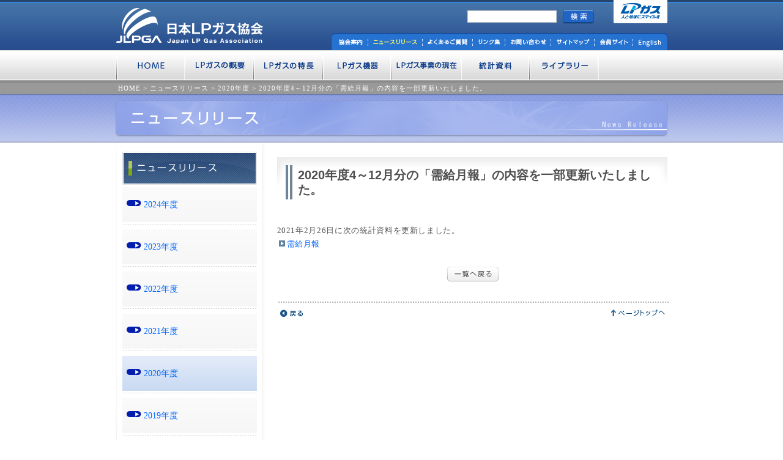

--- FILE ---
content_type: text/html
request_url: https://www.j-lpgas.gr.jp/news/2021/02/2020412.html
body_size: 18423
content:
<!DOCTYPE html PUBLIC "-//W3C//DTD XHTML 1.0 Transitional//EN" "http://www.w3.org/TR/xhtml1/DTD/xhtml1-transitional.dtd">
<html xmlns="http://www.w3.org/1999/xhtml" xml:lang="ja" lang="ja">
<head>
<!-- Google Tag Managerの前に設定 -->
<script type="text/javascript" src="/ganalytics.php?v=1"></script>
<!-- Google Tag Manager -->
<script>(function(w,d,s,l,i){w[l]=w[l]||[];w[l].push({'gtm.start':
new Date().getTime(),event:'gtm.js'});var f=d.getElementsByTagName(s)[0],
j=d.createElement(s),dl=l!='dataLayer'?'&l='+l:'';j.async=true;j.src=
'https://www.googletagmanager.com/gtm.js?id='+i+dl;f.parentNode.insertBefore(j,f);
})(window,document,'script','dataLayer','GTM-53RJN4L');</script>
<!-- End Google Tag Manager -->
<meta http-equiv="content-type" content="text/html;charset=Shift_JIS" />
<meta http-equiv="Content-Language" content="ja" />
<meta http-equiv="Content-Script-Type" content="text/javascript" />
<meta http-equiv="Content-Style-Type"  content="text/css" />
<meta name="description" content="日本LPガス協会からのニュースリリース" />
<meta name="keywords" content="LPガス,LPG,日本LPガス協会,エルピーガス協会,プロパンガス,LPガス機器,統計,価格,LPG車,LPガス自動車" />
<meta name="copyright" content="Copyright Japan LP Gas Association. all rights reserved." />
<!--<link rel="stylesheet" href="/common/css/basic.css" type="text/css" media="all" />-->
<script type="text/javascript" src="/common/js/rollover.js"></script>
<!--[if lte IE 6]>
<script type="text/javascript" src="/common/js/png_min.js"></script>
<script type="text/javascript">DD_belatedPNG.fix('.png_img');</script>
<![endif]-->
<script type="text/javascript">
<!--
function LinkSelect(form, sel){
adrs = sel.options[sel.selectedIndex].value;
if (adrs != "-" ) window.open(adrs,'','location=1,menubar=1,scrollbar=1,status=1,toolbar=1,resizable=1');
}
// -->
</script>
<!-- smartphone -->
<script type="text/javascript" src="/sp_common/js/jquery.js" charset="utf-8"></script>
<script type="text/javascript" src="/sp_common/js/smartphone_change.js" charset="utf-8"></script>
<!-- /smartphone -->

<title>日本LPガス協会(Japan LP Gas Association)：ニュースリリース：2020年度：2020年度4～12月分の「需給月報」の内容を一部更新いたしました。</title>

</head>
<body>
<!-- Google Tag Manager (noscript) -->
<noscript><iframe src="https://www.googletagmanager.com/ns.html?id=GTM-53RJN4L"
height="0" width="0" style="display:none;visibility:hidden"></iframe></noscript>
<!-- End Google Tag Manager (noscript) -->
<a name="top"></a>

<!-- contents_Start -->

<div class="contents_box">

<!-- Header SSI -->
<!-- Header -->
<div id="header_area">
<div class="header">
<a href="/index.html"><img src="/common/images/logo.png" width="241" height="59" alt="日本ＬＰガス協会 Japan LP Gas Association" class="logo" /></a>
<a href="/index.html"><img src="/sp_common/images/sp_logo.png" alt="日本ＬＰガス協会 Japan LP Gas Association" class="sp_logo sm_phone" /></a>

<img src="/common/images/lpg_smile.gif" width="66" height="27" alt="LPガス 人と地球にスマイルを" class="lpg_smile" />

<form method="get" action="/cgi-local/search.cgi" target="_self">
<p>
<input type="text" name="query" value="" class="area" /><input type="image" src="/common/images/search.gif" alt="検索" value="submit" class="btn" />
<br class="clear" />
</p>
</form>

<ul>
<li><a href="/guid/index.html"><img src="/common/images/h_menu01_off.gif" width="39" height="12" alt="協会案内" /></a></li>
<li><a href="/news/2024/index.html"><img src="/common/images/h_menu02_on.gif" width="72" height="12" alt="ニュースリリース" /></a></li>
<li class="mg"><a href="/faq/index.html"><img src="/common/images/h_menu03_off.gif" width="65" height="12" alt="よくあるご質問" /></a></li>
<li class="mg"><a href="/link.html"><img src="/common/images/h_menu04_off.gif" width="35" height="12" alt="リンク集" /></a></li>
<li><a href="/contact/index.html"><img src="/common/images/h_menu05_off.gif" width="58" height="12" alt="お問い合わせ" /></a></li>
<li><a href="/sitemap.html"><img src="/common/images/h_menu06_off.gif" width="54" height="12" alt="サイトマップ" /></a></li>
<li><a href="/member/index.html"  target="_blank"><img src="/common/images/h_menu07_off.gif" width="46" height="12" alt="会員サイト" /></a></li>
<li class="mr00"><a href="/en/index.html"><img src="/common/images/h_menu08_off.gif" width="36" height="12" alt="English" /></a></li>
<li class="clear">&nbsp;</li>
</ul>
<br class="clear" />
</div>

<!-- GlobalNavigation -->
<div class="glonavi_area">
<ul class="gnavi">
<li><a href="/index.html"><img src="/common/images/navi01_off.gif" width="112" height="51" alt="HOME" /></a></li>
<li><a href="/intr/index.html"><img src="/common/images/navi02_off.gif" width="112" height="51" alt="LPガスの概要" /></a></li>
<li><a href="/feature/index.html"><img src="/common/images/navi03_off.gif" width="113" height="51" alt="LPガスの特長" /></a></li>
<li><a href="/kiki/index.html"><img src="/common/images/navi04_off.gif" width="112" height="51" alt="LPガス機器" /></a></li>
<li><a href="/genzai/index.html"><img src="/common/images/navi05_off.gif" width="114" height="51" alt="LPガス事業の現在" /></a></li>
<!--<li><a href="http://www.fca-enefarm.org/" target="_blank"><img src="/common/images/navi06_off.gif" width="112" height="51" alt="補助制度" /></a></li>-->
<li><a href="/stat/index.html"><img src="/common/images/navi07_off.gif" width="112" height="51" alt="統計資料" /></a></li>
<li><a href="/data/index.html"><img src="/common/images/navi08_off.gif" width="115" height="51" alt="ライブラリー" /></a></li>
<li class="clear">&nbsp;</li>
</ul>
</div>
<!-- End-GlobalNavigation -->

<!-- SMART PHONE GlobalNavigation -->
<div id="sm_gnavi" class="sm_phone">
<div class="menu">
<div class="menu_block">


<p class="button-toggle"><span class="intr">LPガスの概要</span></p>
<div class="menu_detail">
<ul>
<li><a href="/intr/index.html">LPガスの概要・トップ</a></li>
<li><a href="/intr/seishitsu.html">LPガスの性質</a></li>
<li><a href="/intr/standard.html">LPガスの規格</a></li>
<li><a href="/intr/environment.html">LPガスの環境性</a></li>
<li><a href="/intr/history.html">LPガスの歴史</a></li>
</ul>
</div>
<p class="button-toggle"><span class="feature">LPガスの特長</span></p>
<div class="menu_detail">
<ul>
<li><a href="/feature/index.html">LPガスの特長・トップ</a></li>
<li><a href="/feature/environment.html">環境にやさしい</a></li>
<li><a href="/feature/portability.html">可搬性</a></li>
<li><a href="/feature/saigai.html">災害に強い</a></li>
<li><a href="/feature/supply.html">強靭な供給体制</a></li>
</ul>
</div>
<p class="button-toggle"><span class="kiki">LPガス機器</span></p>
<div class="menu_detail">
<ul>
<li><a href="/kiki/index.html">LPガス機器・トップ</a></li>
<li><div class="second">家庭用</div>
<div class="menu_detail02">
<ul>
<li><a href="/kiki/home/enefarm/index.html">エネファーム</a></li>
<li><a href="/kiki/home/ecojozu.html">エコジョーズ</a></li>
<li><a href="/kiki/home/ecowill.html">家庭用コージェネ</a></li>
<li><a href="/kiki/home/si.html">Siセンサーコンロ</a></li>
<li><a href="/kiki/home/cloth.html">家庭用衣類乾燥機</a></li>
</ul>
</div>
</li>
<li><div class="second">業務・産業用</div>
<div class="menu_detail02">
<ul>
<li><a href="/kiki/sangyo.html">ガスエンジンヒートポンプ（GHP）</a></li>
<li><a href="/kiki/laundry.html">コインランドリー</a></li>
<li><a href="/kiki/chubo.html">業務用厨房機器「涼厨」</a></li>
</ul>
</div>
</li>
<li><div class="second">LPG車</div>
<div class="menu_detail02">
<ul>
<li><a href="/kiki/unyu.html">LPG車の特長</a></li>
<li><a href="/kiki/world.html">世界の普及状況</a></li>
</ul>
</div>
</li>
<li><a href="/kiki/balk.html">災害対応型LPガス<br />バルク供給システム</a></li>
<li><a href="/kiki/other.html">その他</a></li>
</ul>
</div>
<p class="button-toggle"><span class="genzai">LPガス業界の現在</span></p>
<div class="menu_detail">
<ul>
<li><a href="/genzai/index.html">LPガス事業の現在・トップ</a></li>
<li><a href="/genzai/law.html">政策・法律</a></li>
<li><a href="/genzai/seisan.html">生産</a></li>
<li><a href="/genzai/supply.html">供給</a></li>
<li><a href="/genzai/needs.html">需要</a></li>
<li><a href="/genzai/hoan.html">保安</a></li>
<li><a href="/genzai/environment.html">環境</a></li>
<li><a href="/genzai/tech.html">技術</a></li>
</ul>
</div>
<p class="button-toggle"><span class="data">ライブラリー</span></p>
<div class="menu_detail">
<ul>
<li><a href="/data/index.html">ライブラリー・トップ</a></li>
<li><a href="/data/pamphlet/index.html">パンフレット・公開資料等</a></li>
<li><a href="/data/movie/index.html">動画コンテンツ</a></li>
<li><a href="/data/other/index.html">その他</a></li>
</ul>
</div>
<p class="button-toggle"><span class="guid">協会案内</span></p>
<div class="menu_detail">
<ul>
<li><a href="/guid/index.html">協会案内・トップ</a></li>
<li><a href="/guid/what.html">日本LPガス協会とは</a></li>
<li><a href="/guid/member.html">会員紹介</a></li>
<li><a href="/guid/jigyo.html">事業内容</a></li>
<li><a href="/guid/officer.html">役員一覧</a></li>
<li><a href="/guid/intr.html">組織概要</a></li>
<li><a href="/guid/access.html">アクセス</a></li>
</ul>
</div>
<p class="pc_only"><a href="http://www.fca-enefarm.org/" target="_blank"><span class="support">補助制度</span></a></p>
<p class="pc_only"><a href="/stat/index.html"><span class="stat">統計資料</span></a></p>
<p class="button-toggle"><span class="etc">ニュースリリース</span></p>
<div class="menu_detail">
<ul>
<li><a href="/news/2024/index.html">2021年度</a></li>
<li><a href="/news/2020/index.html">2020年度</a></li>
<li><a href="/news/2019/index.html">2019年度</a></li>
<li><a href="/news/2018/index.html">2018年度</a></li>
<li><a href="/news/2017/index.html">2017年度</a></li>
<li><a href="/news/2016/index.html">2016年度</a></li>
<li><a href="/news/2015/index.html">2015年度</a></li>
<li><a href="/news/2014/index.html">2014年度</a></li>
<li><a href="/news/2013/index.html">2013年度</a></li>
<li><a href="/news/2012/index.html">2012年度</a></li>
<li><a href="/news/2011/index.html">2011年度</a></li>
<li><a href="/news/2010/index.html">2010年度</a></li>
<li><a href="/news/2009/index.html">2009年度</a></li>
<li><a href="/news/2008/index.html">2008年度</a></li>
<li><a href="/news/2000/index.html">過去の資料</a></li>
</ul>
</div>
<p class="link"><a href="/faq/index.html"><span class="etc">よくあるご質問</span></a></p>
<p class="button-toggle"><span class="etc">その他</span></p>
<div class="menu_detail">
<ul>
<li><a href="/link.html">リンク集</a></li>
<li><a href="/contact/index.html" class="pc_only">お問い合わせ</a></li>
<li><a href="/sitemap.html" class="pc_only">サイトマップ</a></li>
<li><a href="/en/index.html" class="pc_only">English</a></li>
</ul>
</div>
</div><!--/.menu_block-->
</div><!--/.menu-->


</div><!--/#sm_gnavi-->
<!-- End-SMART PHONE GlobalNavigation -->

</div><!-- /#header_area -->
<!-- end-Header -->
<!-- End-Header SSI -->

<!-- pankuzu -->
<div class="pankuzu">
<p><a href="/">HOME</a>&nbsp;&gt;&nbsp;<a href="/news/2015/">ニュースリリース</a>&nbsp;&gt;&nbsp;<a href="/news/2020_1">2020年度</a>&nbsp;&gt;&nbsp;<a href="https://www.j-lpgas.gr.jp/news/2021/02/2020412.html">2020年度4～12月分の「需給月報」の内容を一部更新いたしました。</a></p>

</div>
<!-- End-pankuzu -->

<!-- H1 -->
<div class="news">

<div id="news_contents" class="png_img">

<h1><img src="/news/images/news_ttl.png" width="904" height="60" alt="ニュースリリース" class="png_img" /></h1>
<!-- End-H1 -->


<div class="contents_waku">
<!-- sidenavigation -->
<div class="side_navi">
<dl class="menu">
<dt class="top"><a href="/news/2023/" class="top"><img src="/news/images/sidenavi_ttl_off.gif" width="220" height="54" alt="ニュースリリース" /></a></dt>



    
<dt><a href="https://www.j-lpgas.gr.jp/news/2024/">2024年度</a></dt>
    


    
<dt><a href="https://www.j-lpgas.gr.jp/news/2023/">2023年度</a></dt>
    


    
<dt><a href="https://www.j-lpgas.gr.jp/news/2022/">2022年度</a></dt>
    


    
<dt><a href="https://www.j-lpgas.gr.jp/news/2021/">2021年度</a></dt>
    


    
<dt><a href="https://www.j-lpgas.gr.jp/news/2020_1/" class="act">2020年度</a></dt>
    


    
<dt><a href="https://www.j-lpgas.gr.jp/news/2019/">2019年度</a></dt>
    


    
<dt><a href="https://www.j-lpgas.gr.jp/news/2018/">2018年度</a></dt>
    


    
<dt><a href="https://www.j-lpgas.gr.jp/news/2000/">過去の資料</a></dt>
    


<dt class="bottom">&nbsp;</dt>
</dl>
</div>
<!-- End-sidenavigation -->

<!-- contents_area -->

<div class="contents_zone">

<!-- Title -->
<h2 class="ttl"><span>2020年度4～12月分の「需給月報」の内容を一部更新いたしました。</span></h2>
<!-- End-Title -->


<!-- Text -->
<p class="normal_text"><p>2021年2月26日に次の統計資料を更新しました。</p>

<p><img src="/news/files/images/ya01.gif" width="10" height="10" border="0" hspace="3"><a href="/stat/geppou/2/index.html">需給月報</a></p>
</p>
<!-- End-Text -->

<br />
<br />

<!-- Button -->

<p class="b_center"><a href="javascript:history.back();"><img src="/common/images/btn_ichiran_off.gif" width="84" height="24" alt="一覧に戻る" /></a></p>
<!-- End-Button -->

<br />


<ul class="bottom-link">
<li>
<a href="javascript:history.back();" class="back">戻る</a>
<a href="#top" class="top">ページトップへ</a>
<br class="clear" />
</li>
</ul>

</div>



<br class="clear" />
<!-- End-contents_area -->
</div>



</div>

</div>

<!-- Footer SSI -->
<!-- Footer_area -->

<!--<div class="footer_top_btn">
<a href="#top"><img src="/common/images/btn_pagetop_off.gif" width="136" height="26" alt="ページトップへ戻る" /></a>
</div>-->
<!-- /footer_top_btn -->

<div class="footer_navi_outer">
<div class="footer_navi_inner">

<!--1 block-->
<dl class="mr25">
<dt><a href="/intr/index.html">LPガスの概要</a></dt>
<dd><a href="/intr/seishitsu.html">LPガスの性質</a></dd>
<dd><a href="/intr/standard.html">LPガスの規格</a></dd>
<dd><a href="/intr/environment.html">LPガスの環境性</a></dd>
<dd><a href="/intr/history.html">LPガスの歴史</a></dd>
</dl>
<!--/1 block-->

<!--1 block-->
<dl class="mr25">
<dt><a href="/feature/index.html">LPガスの特長</a></dt>
<dd><a href="/feature/environment.html">環境にやさしい</a></dd>
<dd><a href="/feature/portability.html">可搬性</a></dd>
<dd><a href="/feature/saigai.html">災害に強い</a></dd>
<dd><a href="/feature/supply.html">強靭な供給体制</a></dd>
</dl>
<!--/1 block-->

<!--1 block-->
<dl class="mr25">
<dt><a href="/kiki/index.html">LPガス機器</a></dt>
<dd><a href="/kiki/home/enefarm/index.html">家庭用</a></dd>
<dd><a href="/kiki/sangyo.html">業務・産業用</a></dd>
<dd><a href="/kiki/unyu.html">LPG車</a></dd>
<dd><a href="/kiki/balk.html">災害対応型LPガス<br />バルク供給システム</a></dd>
<dd><a href="/kiki/other.html">その他</a></dd>
</dl>
<!--/1 block-->

<!--1 block-->
<dl class="mr25">
<dt><a href="/genzai/index.html">LPガス事業の現在</a></dt>
<dd><a href="/genzai/law.html">政策・法律</a></dd>
<dd><a href="/genzai/seisan.html">生産</a></dd>
<dd><a href="/genzai/supply.html">供給</a></dd>
<dd><a href="/genzai/needs.html">需要</a></dd>
<dd><a href="/genzai/hoan.html">保安</a></dd>
<dd><a href="/genzai/environment.html">環境</a></dd>
<dd><a href="/genzai/tech.html">技術</a></dd>
</dl>
<!--/1 block-->

<!--1 block-->
<dl>
<dt><a href="http://www.fca-enefarm.org/" target="_blank">補助制度</a></dt>
<dd><a href="http://www.fca-enefarm.org/subsidy/subsidy.html" target="_blank">民生用燃料電池<br />(エネファーム)<br />導入支援事業</a></dd>
</dl>
<!--/1 block-->

<!--1 block-->
<dl>
<dt><a href="/stat/index.html">統計資料</a></dt>
<dd><a href="/stat/kakaku/index.html">価格</a></dd>
<dd><a href="/stat/geppou/">需給月報</a></dd>
<dd><a href="/stat/pref/">都道府県別販売量</a></dd>
<dd><a href="/stat/other/">その他の資料</a></dd>
</dl>
<!--/1 block-->

<!--1 block-->
<dl class="last">
<dt><a href="/data/index.html">ライブラリー</a></dt>
<dd><a href="/data/pamphlet/index.html">パンフレット・公開資料等</a></dd>
<dd><a href="/data/movie/index.html">動画コンテンツ</a></dd>
<dd><a href="/data/other/index.html">その他</a></dd>
</dl>
<!--/1 block-->

<br class="clear">
</div><!-- /footer_navi_inner -->

<div class="footer_subnavi">
<dl>
<dd><a href="/guid/index.html">協会案内</a></dd>
<dd><a href="/news/2016/index.html">ニュースリリース</a></dd>
<dd><a href="/faq/index.html">よくあるご質問</a></dd>
<dd><a href="/link.html">リンク集</a></dd>
<dd><a href="/contact/index.html">お問い合わせ</a></dd>
<dd><a href="/sitemap.html">サイトマップ</a></dd>
<dd><a href="/member/index.html" target="_blank">会員サイト</a></dd>
<dd class="mr00"><a href="/en/index.html" target="_blank">English</a></dd>
</dl>
<br class="clear">
</div><!-- /footer_subnavi -->

</div><!-- /footer_navi_outer -->

<!-- smartphone global navi -->
<div class="sm_gnavi sm_phone">
<ul>
<li><a href="/intr/index.html"><img src="/sp_common/images/gnavi01.png" /></a></li>
<li><a href="/feature/index.html"><img src="/sp_common/images/gnavi02.png" /></a></li>
<li><a href="/kiki/index.html"><img src="/sp_common/images/gnavi03.png" /></a></li>
</ul>
<ul>
<li><a href="/genzai/index.html"><img src="/sp_common/images/gnavi04.png" /></a></li>
<li><a href="/data/index.html"><img src="/sp_common/images/gnavi05.png" /></a></li>
<li><a href="/guid/index.html"><img src="/sp_common/images/gnavi06.png" /></a></li>
</ul>
</div>

<div class="sm_sub_navi sm_phone">
<ul>
<li><a href="http://www.fca-enefarm.org/" target="_blank"><img src="/sp_common/images/subnavi01.png" /></a></li>
<li><a href="/stat/index.html"><img src="/sp_common/images/subnavi02.png" /></a></li>
</ul>
</div>

<div class="style_change">
<script src="/sp_common/js/smartphone_change_btn.js"></script>
<!--style--></div>

<!-- END smartphone global navi -->


<div class="footer">
<p>
<span><a href="/privacy.html">個人情報保護方針</a></span>
<img src="/common/images/copyright.gif" width="282" height="11" alt="Copyright（c）Japan LP Gas Association All Rights Reserved." /></p>
<p class="sm_footer sm_phone">Copyright（c）Japan LP Gas Association All Rights Reserved.</p>
<br class="clear" />
</div><!-- /footer -->

<!-- END-Footer_area -->
<!-- End-Footer SSI -->



<!-- contents_End -->

</div>

</body>
</html>


--- FILE ---
content_type: text/html
request_url: https://www.j-lpgas.gr.jp/ganalytics.php?v=1
body_size: 108
content:

dataLayer = [{
  'ip_address': '18.191.158.209',
  'access_time': '2026/01/21 14:12:20',
}];

--- FILE ---
content_type: text/css
request_url: https://www.j-lpgas.gr.jp/common/css/basic.css
body_size: 74
content:
@charset "Shift-JIS";

@import url(basic01.css);
@import url(basic02.css);

--- FILE ---
content_type: text/css
request_url: https://www.j-lpgas.gr.jp/common/css/basic01.css
body_size: 210212
content:
@charset "Shift-JIS";

/*********** カテゴリ説明 *************
basic_CSS = CSSリセット、基本スタイル
subnavigation_CSS = 左ナビ
Contents_CSS = コンテンツエリアで使用するスタイル
Footer_CSS = フッター

************ font-size ***************
11px = 84%    12px = 92%   13px = 100%
14px = 109%   15px = 117%  16px = 125%
17px = 134%   18px = 142%  19px = 150%

**************************************/

/**** basic_CSS ****/
html,body,div,pre,p,span,blockquote,
dl,dt,dd,ul,ol,li,h1,h2,h3,h4,h5,h6,
table,tr,td,embed,object{
	margin:0;
	padding:0;
	vertical-align:baseline;
}

body{
	font-size:13px;
	/*font-family:'ヒラギノ角ゴ Pro W3','Hiragino Kaku Gothic Pro','メイリオ',Meiryo,'ＭＳ Ｐゴシック',sans-serif;*/
	font-family:"ＭＳ Ｐゴシック","ヒラギノ角ゴ Pro W3","Hiragino Kaku Gothic Pro",sans-serif,;
	/*font-family: "ヒラギノ角ゴ Pro W3", "Hiragino Kaku Gothic Pro", "メイリオ", Meiryo, Osaka, Verdana, "ＭＳ Ｐゴシック", Arial, Helvetica, sans-serif;*/
	line-height:1.4;
	color:#555;
}
*html body{font-size:small;}
*:first-child+html body{font-size:small;}
html>/**/body{font-size/*\**/:small\9;}

h1,h2,h3,h4,h5,h6{
	line-height:1.4;
}

img{
	border:0;
}

a,
a:link,
a:visited,
a:active{
	color:#0166fe;
	text-decoration:none;
}
a:hover{
	color:#003a92;
	text-decoration:underline;
}

br.clear{
	clear:both;
	font-size:0;
	line-height:0;
	display:inline;
}

.red{
	color:#cc0000;
}

div.contents_box{
	padding:0;
	margin:0;
}

div.pankuzu{
	background-image:url(../images/pankuzu_bg.gif);
	background-position:top;
	background-repeat:repeat-x;
/*	background-color:#999999;*/
	height:21px;
	margin:0;
	padding:0;
}

*html div.pankuzu{/*ie_6*/
	background-color:#999999;
	height:21px;
	margin:-2px 0 0 0;
	padding:0 0 0 0;
}



div.pankuzu p{
	margin:0 auto 0 auto;
	display:block;
	width:903px;
	color:#fff;
	font-size:84%;
	letter-spacing:1px;
	padding:4px 0 0 8px;
	line-height:1.3;
}

div.pankuzu p a,
div.pankuzu p a:link,
div.pankuzu p a:visited,
div.pankuzu p a:active{
	color:#ffffff;
	text-decoration:none;
}

div.pankuzu p a:hover{
	text-decoration:underline;
}

.top-link {
	clear:both;
	height:12px;
	margin:10px 0px;
}
.top-link a {
	display:block;
	float:right;
	width:89px;
	height:12px;
	background:url(../images/btn-top_off.gif);
	background-position:center top;
	background-repeat:no-repeat;
	text-indent:-1000em;
}

.top-link a:hover{
	background:url(../images/btn-top_on.gif);
	background-position:center top;
	background-repeat:no-repeat;
}

ul.bottom-link{
	list-style-type:none;
}

ul.bottom-link li{
	clear:both;
	height:26px;
	background-image:url(../images/bottom_link_line.gif);
	background-position:top center;
	background-repeat:repeat-x;
	margin:20px 0 30px 0;
}

ul.bottom-link li a.top{
	float:right;
	width:89px;
	height:12px;
	background:url(../images/btn-top_off.gif);
	background-position:center top;
	background-repeat:no-repeat;
	text-indent:-1000em;
	margin:13px 5px 0 0;
}

ul.bottom-link li a.top:hover{
	background:url(../images/btn-top_on.gif);
	background-position:center top;
	background-repeat:no-repeat;
}

ul.bottom-link li a.back{
	float:left;
	width:39px;
	height:12px;
	background:url(../images/btn-back_off.gif);
	background-position:center top;
	background-repeat:no-repeat;
	text-indent:-1000em;
	margin:13px 0 0 5px;
}

ul.bottom-link li a.back:hover{
	background:url(../images/btn-back_on.gif);
	background-position:center top;
	background-repeat:no-repeat;
}


/**** End-basic_CSS ****/


/**** Header_CSS ****/

div#header_area{
	font-size:0;
	background-image:url(../images/header_bg.gif);
	background-repeat:repeat-x;
	background-position:top left;
	height:133px;
	/zoom:1;/*ie6_7_hack*/
}
div#header_area div.header{
	margin:0 auto 0 auto;
	padding:0 0 0 0;
	background:url(../images/header_sub_bg.gif) no-repeat top right;
	height:82px;
	width:902px;
	position:relative;
}

div#header_area div.header img.logo{
	position:absolute;
	top:13px;
	left:0px;
}

div#header_area div.header img.anniv{
	position:absolute;
	top:13px;
	left:250px;
}


div#header_area div.header form{
	height:43px;
	width:245px;
	top:0;
	right:102px;
	position:absolute;
}

div#header_area div.header form p{
	/*position:absolute;*/
    margin:0 0 0 0;
    padding:9px 0 0 20px;
}

div#header_area div.header form p input.area{
	background-color:#fff;
	border:1px solid #cdcdcd;
	display:block;
	float:left;
	height:16px;
	margin-top:8px;
	width:140px;
}

div#header_area div.header form p input.btn{
	margin:7px 0 0 10px;
	padding:0 0 0 0;
	width:51px;
	height:23px;
	border:none;
}

div.header img.lpg_smile{
	float:right;
	margin:4px 11px 0 0;
}
div.header ul{
	list-style-type:none;
	position:absolute;
	top:64px;
	right:7px;
	width:530px;
}

div.header ul li{
	float:left;
	margin:0 17px 0 0;
}
div.header ul li.mg{
	margin:0 18px 0 0;
}
div.header ul li.clear{
	float:none;
	clear:both;
	font-size:0;
	line-height:0;
	height:0;
}

/**** End-Header_CSS ****/


/**** GlobalNavigation_CSS ****/

div.glonavi_area{
	font-size:0;
	line-height:0;
	height:51px;
	padding:0 0 0 0;
	margin:0 0 0 0;
	/zoom:1;/*ie6_7_hack*/
}

div.glonavi_area ul.gnavi{
	list-style-type:none;
	width:902px;
	font-size:0;
	line-height:0;
	margin:0 auto 0 auto;
}
div.glonavi_area ul.gnavi li{
	float:left;
}
div.glonavi_area ul.gnavi li.clear{
	float:none;
	clear:both;
	line-heihgt:0;
	min-height:0;
	max-height:0;
	height:0;
	font-size:0;
}
/**** End-GlobalNavigation_CSS ****/


/**** subnavigation_CSS ****/

div.side_navi{
	padding:0 0 0 0;
	float:left;
	width:240px;
	margin:0 0 0 0;
}

div.side_navi dl.menu{
	margin:10px 0 0 0px;
	width:240px;
	padding:0 0 0 0;
	background-image:url(../images/sidenavigation_bg.gif);
	background-repeat:repeat-y;
	background-position:bottom left;
	vertical-align:top;
	line-height:0;
}

div.side_navi dl.menu dt{
	line-height:normal;
	margin:0 0 0 0;
	padding:0 0 0 0;
}

div.side_navi dl.menu dt a,
div.side_navi dl.menu dt a.bottom{
	font-size:109%;
	display:block;
	padding:22px 0 28px 35px;
	margin:0 0 0 12px;
	background:url(../images/sidenavi_icon_off.gif) no-repeat top left;
	/*background-image:url(../images/sidenavi_icon_off.gif);
	background-repeat:no-repeat;
	background-position:top left;*/
}
div.side_navi dl.menu dt a:hover,
div.side_navi dl.menu dt a.act,
div.side_navi dl.menu dt a.bottom_act,
div.side_navi dl.menu dt a.bottom:hover{
	background:url(../images/sidenavi_icon_on.gif) no-repeat top left;
	/*background-image:url(../images/sidenavi_icon_on.gif);*/
}

div.side_navi dl.menu dt a.long{
	font-size:109%;
	display:block;
	padding:22px 0 28px 35px;
	margin:0 0 0 12px;
	background-image:url(../images/sidenavi_long_icon_off.gif);
	background-repeat:no-repeat;
	background-position:top left;
}
div.side_navi dl.menu dt a.long:hover,
div.side_navi dl.menu dt a.long_act,
div.side_navi dl.menu dt a.long_act:hover{
	background-image:url(../images/sidenavi_long_icon_on.gif);
}

div.side_navi dl.menu dt a.long_bottom{
	font-size:109%;
	display:block;
	padding:22px 0 28px 35px;
	margin:0 0 0 12px;
	background-image:url(../images/sidenavi_long_icon_off.gif);
	background-repeat:no-repeat;
	background-position:top left;
	line-height:1.3;
}
div.side_navi dl.menu dt a.long_bottom:hover,
div.side_navi dl.menu dt a.long_bottom_act,
div.side_navi dl.menu dt a.long_bottom_act:hover{
	background-image:url(../images/sidenavi_long_icon_on.gif);
}


/*追加サイドナビリンクについて↓*/


div.side_navi dl.menu dt a.height{
	line-height:1.3;
	font-size:109%;
	display:block;
	padding:22px 20px 18px 35px;
	margin:0 0 0 12px;
	background-image:url(../images/sidenavi_icon_height_off.gif);
	background-repeat:no-repeat;
	background-position:top left;
}


div.side_navi dl.menu dt a.height:hover,
div.side_navi dl.menu dt a.height_act{
	line-height:1.3;
	padding:22px 20px 18px 35px;
	background-image:url(../images/sidenavi_icon_height_on.gif);
}

/*追加サイドナビリンクについて↑*/


div.side_navi dl.menu dd{
	line-height:normal;
	margin:0 0 0 0;
	padding:0 9px 5px 9px;
	font-size:92%;
	background-image:url(../images/sidenavi_small_line.gif);
	background-repeat:no-repeat;
	background-position:14px bottom;
}

div.side_navi dl.menu dd a{
	font-size:100%;
	display:block;
	padding:9px 2px 9px 36px;
	margin:0 5px 2px 5px;
	background-image:url(../images/sidenavi_small_icon.gif);
	background-repeat:no-repeat;
	background-position:14px 10px;
}


div.side_navi dl.menu dd a:hover,
div.side_navi dl.menu dd a.act{
	background-color:#e7ecec;
}

div.side_navi dl.menu dd{
	line-height:normal;
	margin:0 0 0 0;
	padding:0 9px 5px 9px;
	font-size:92%;
	background-image:url(../images/sidenavi_small_line.gif);
	background-repeat:no-repeat;
	background-position:14px bottom;
}

div.side_navi dl.menu dd ul{
	list-style-type:none;
	margin:5px 5px 0 5px;
}

div.side_navi dl.menu dd ul li a{
	font-size:100%;
	display:block;
	padding:7px 2px 11px 24px;
	margin:0 5px 0 5px;
	background-image:url(../images/sidenavi_4th_off.gif);
	background-repeat:no-repeat;
	background-position:left 0;
}

div.side_navi dl.menu dd ul li a:hover,
div.side_navi dl.menu dd ul li a.act{
	background-image:url(../images/sidenavi_4th_on.gif);
	background-repeat:no-repeat;
	background-position:left 0;
	background-color:#fff;
}


div.side_navi dl.menu dt.top{
	line-height:0;
	font-size:1px;
	margin:0 0 0 0;
	padding:3px 0 1px 12px;
}

div.side_navi dl.menu dt.top a.top,
div.side_navi dl.menu dt.top a.top:hover{
	font-size:0;
	display:block;
	padding:0 0 0 0;
	margin:0 0 0 0;
	background-image:none;
	background-repeat:no-repeat;
	background-position:top left;
	background^color:#fff;
}

div.side_navi dl.menu dt.bottom{
	line-height:0;
	font-size:1px;
	height:10px;
	margin:0 0 0 0;
	padding:0 0 0 0;
	background-image:url(../images/sidenavi_bottom.gif);
	background-repeat:no-repeat;
	background-position:bottom left;
}

/**** End-subnavigation_CSS ****/


/**** Contents_CSS ****/

div.contents_waku{
	width:905px;
	background-image:url(../images/side_navi_bg.gif);
	background-repeat:repeat-y;
	background-position:top left;
}

div.contents_waku_noside{
	display:block;
	width:905px;
	margin:0 auto 0 auto;
	line-height:1;
}

div.intr_top{
	line-height:0;
	background-image:url(../images/intr_top_bg.gif);
	background-repeat:repeat-x;
	background-position:top left;
	padding:0 0 0 0;
	margin:0 0 0 0;
	/zoom:1;/*ie6_7_hack*/
	
}

div.intr{
	line-height:0;
	background-image:url(../images/intr_bg.gif);
	background-repeat:repeat-x;
	background-position:top left;
	padding:0 0 0 0;
	margin:0 0 0 0;
	/zoom:1;/*ie6_7_hack*/
	
}

div#intr_top_contents{
	width:905px;
	margin:0 auto 0 auto;
	line-height:0;
	padding:0 0 0 0;
	/zoom:1;/*ie6_7_hack*/
}

div#intr_top_contents h1{
	padding:13px 0 13px 0;
}

div#intr_contents{
	width:905px;
	margin:0 auto 0 auto;
	line-height:0;
	padding:0 0 0 0;
	/zoom:1;/*ie6_7_hack*/
}

div#intr_contents h1{
	padding:11px 0 11px 0;
}


div.feature_top{
	line-height:0;
	background-image:url(../images/feature_top_bg.gif);
	background-repeat:repeat-x;
	background-position:top left;
	padding:0 0 0 0;
	margin:0 0 0 0;
	/zoom:1;/*ie6_7_hack*/
	
}

div.feature{
	line-height:0;
	background-image:url(../images/feature_bg.gif);
	background-repeat:repeat-x;
	background-position:top left;
	padding:0 0 0 0;
	margin:0 0 0 0;
	/zoom:1;/*ie6_7_hack*/
	
}

div#feature_top_contents{
	width:905px;
	margin:0 auto 0 auto;
	line-height:0;
	padding:0 0 0 0;
	/zoom:1;/*ie6_7_hack*/
}

div#feature_top_contents h1{
	padding:13px 0 13px 0;
}

div#feature_contents{
	width:905px;
	margin:0 auto 0 auto;
	line-height:0;
	padding:0 0 0 0;
	/zoom:1;/*ie6_7_hack*/
}

div#feature_contents h1{
	padding:11px 0 11px 0;
}


div.kiki_top{
	line-height:0;
	background-image:url(../images/kiki_top_bg.gif);
	background-repeat:repeat-x;
	background-position:top left;
	padding:0 0 0 0;
	margin:0 0 0 0;
	/zoom:1;/*ie6_7_hack*/
	
}

div.kiki{
	line-height:0;
	background-image:url(../images/kiki_bg.gif);
	background-repeat:repeat-x;
	background-position:top left;
	padding:0 0 0 0;
	margin:0 0 0 0;
	/zoom:1;/*ie6_7_hack*/
	
}

div#kiki_top_contents{
	width:905px;
	margin:0 auto 0 auto;
	line-height:0;
	padding:0 0 0 0;
	/zoom:1;/*ie6_7_hack*/
}

div#kiki_top_contents h1{
	padding:13px 0 13px 0;
}

div#kiki_contents{
	width:905px;
	margin:0 auto 0 auto;
	line-height:0;
	padding:0 0 0 0;
	/zoom:1;/*ie6_7_hack*/
}

div#kiki_contents h1{
	padding:11px 0 11px 0;
}

div.genzai_top{
	line-height:0;
	background-image:url(../images/genzai_top_bg.gif);
	background-repeat:repeat-x;
	background-position:top left;
	padding:0 0 0 0;
	margin:0 0 0 0;
	/zoom:1;/*ie6_7_hack*/
	
}

div.genzai{
	line-height:0;
	background-image:url(../images/genzai_bg.gif);
	background-repeat:repeat-x;
	background-position:top left;
	padding:0 0 0 0;
	margin:0 0 0 0;
	/zoom:1;/*ie6_7_hack*/
	
}

div#genzai_top_contents{
	width:905px;
	margin:0 auto 0 auto;
	line-height:0;
	padding:0 0 0 0;
	/zoom:1;/*ie6_7_hack*/
}

div#genzai_top_contents h1{
	padding:13px 0 13px 0;
}

div#genzai_contents{
	width:905px;
	margin:0 auto 0 auto;
	line-height:0;
	padding:0 0 0 0;
	/zoom:1;/*ie6_7_hack*/
}

div#genzai_contents h1{
	padding:11px 0 11px 0;
}

div.support_top{
	line-height:0;
	background-image:url(../images/support_top_bg.gif);
	background-repeat:repeat-x;
	background-position:top left;
	padding:0 0 0 0;
	margin:0 0 0 0;
	/zoom:1;/*ie6_7_hack*/
	
}

div.support{
	line-height:0;
	background-image:url(../images/support_bg.gif);
	background-repeat:repeat-x;
	background-position:top left;
	padding:0 0 0 0;
	margin:0 0 0 0;
	/zoom:1;/*ie6_7_hack*/
	
}

div#support_top_contents{
	width:905px;
	margin:0 auto 0 auto;
	line-height:0;
	padding:0 0 0 0;
	/zoom:1;/*ie6_7_hack*/
}

div#support_top_contents h1{
	padding:13px 0 13px 0;
}

div#support_contents{
	width:905px;
	margin:0 auto 0 auto;
	line-height:0;
	padding:0 0 0 0;
	/zoom:1;/*ie6_7_hack*/
}

div#support_contents h1{
	padding:11px 0 11px 0;
}

div.stat_top{
	line-height:0;
	background-image:url(../images/stat_top_bg.gif);
	background-repeat:repeat-x;
	background-position:top left;
	padding:0 0 0 0;
	margin:0 0 0 0;
	/zoom:1;/*ie6_7_hack*/
	
}

div.stat{
	line-height:0;
	background-image:url(../images/stat_bg.gif);
	background-repeat:repeat-x;
	background-position:top left;
	padding:0 0 0 0;
	margin:0 0 0 0;
	/zoom:1;/*ie6_7_hack*/
	
}

div#stat_top_contents{
	width:905px;
	margin:0 auto 0 auto;
	line-height:0;
	padding:0 0 0 0;
	/zoom:1;/*ie6_7_hack*/
}

div#stat_top_contents h1{
	padding:13px 0 13px 0;
}

div#stat_contents{
	width:905px;
	margin:0 auto 0 auto;
	line-height:0;
	padding:0 0 0 0;
	/zoom:1;/*ie6_7_hack*/
}

div#stat_contents h1{
	padding:11px 0 11px 0;
}

div.data_top{
	line-height:0;
	background-image:url(../images/data_top_bg.gif);
	background-repeat:repeat-x;
	background-position:top left;
	padding:0 0 0 0;
	margin:0 0 0 0;
	/zoom:1;/*ie6_7_hack*/
	
}

div.data{
	line-height:0;
	background-image:url(../images/data_bg.gif);
	background-repeat:repeat-x;
	background-position:top left;
	padding:0 0 0 0;
	margin:0 0 0 0;
	/zoom:1;/*ie6_7_hack*/
	
}

div#data_top_contents{
	width:905px;
	margin:0 auto 0 auto;
	line-height:0;
	padding:0 0 0 0;
	/zoom:1;/*ie6_7_hack*/
}

div#data_top_contents h1{
	padding:13px 0 13px 0;
}

div#data_contents{
	width:905px;
	margin:0 auto 0 auto;
	line-height:0;
	padding:0 0 0 0;
	/zoom:1;/*ie6_7_hack*/
}

div#data_contents h1{
	padding:11px 0 11px 0;
}

div.news{
	line-height:0;
	background-image:url(../images/news_bg.gif);
	background-repeat:repeat-x;
	background-position:top left;
	padding:0 0 0 0;
	margin:0 0 0 0;
	/zoom:1;/*ie6_7_hack*/
	
}

div#news_contents h1{
	padding:10px 0 11px 0;
}

div#news_contents{
	width:905px;
	margin:0 auto 0 auto;
	line-height:0;
	padding:0 0 0 0;
	/zoom:1;/*ie6_7_hack*/
}

div.faq{
	line-height:0;
	background-image:url(../images/news_bg.gif);
	background-repeat:repeat-x;
	background-position:top left;
	padding:0 0 0 0;
	margin:0 0 0 0;
	/zoom:1;/*ie6_7_hack*/
	
}

div#faq_contents h1{
	padding:10px 0 11px 0;
}

div#faq_contents{
	width:905px;
	margin:0 auto 0 auto;
	line-height:0;
	padding:0 0 0 0;
	/zoom:1;/*ie6_7_hack*/
}

div.info{
	line-height:0;
	background-image:url(../images/news_bg.gif);
	background-repeat:repeat-x;
	background-position:top left;
	padding:0 0 0 0;
	margin:0 0 0 0;
	/zoom:1;/*ie6_7_hack*/
	
}

div#info_contents h1{
	padding:10px 0 11px 0;
}

div#info_contents{
	width:905px;
	margin:0 auto 0 auto;
	line-height:0;
	padding:0 0 0 0;
	/zoom:1;/*ie6_7_hack*/
}

div.guid_top{
	line-height:0;
	background-image:url(../images/guid_top_bg.gif);
	background-repeat:repeat-x;
	background-position:top left;
	padding:0 0 0 0;
	margin:0 0 0 0;
	/zoom:1;/*ie6_7_hack*/
	
}

div.guid{
	line-height:0;
	background-image:url(../images/guid_bg.gif);
	background-repeat:repeat-x;
	background-position:top left;
	padding:0 0 0 0;
	margin:0 0 0 0;
	/zoom:1;/*ie6_7_hack*/
	
}

div#guid_top_contents{
	width:905px;
	margin:0 auto 0 auto;
	line-height:0;
	padding:0 0 0 0;
	/zoom:1;/*ie6_7_hack*/
}

div#guid_top_contents h1{
	padding:13px 0 13px 0;
}

div#guid_contents{
	width:905px;
	margin:0 auto 0 auto;
	line-height:0;
	padding:0 0 0 0;
	/zoom:1;/*ie6_7_hack*/
}

div#guid_contents h1{
	padding:11px 0 11px 0;
}


div.link,
div.sitemap{
	line-height:0;
	background-image:url(../images/news_bg.gif);
	background-repeat:repeat-x;
	background-position:top left;
	padding:0 0 0 0;
	margin:0 0 0 0;
	/zoom:1;/*ie6_7_hack*/
	
}

div#link_contents,
div#sitemap_contents h1{
	width:905px;
	margin:0 auto 0 auto;
	line-height:0;
	padding:0 0 0 0;
	/zoom:1;/*ie6_7_hack*/
}

div#link_contents h1,
div#sitemap_contents h1{
	padding:10px 0 11px 0;
}



/**** END-Contents_CSS ****/

/**** ALL Contents_CSS ****/

div.contents_zone{
	display:block;
	float:right;
	width:640px;
	margin-left:22px;
	line-height:1;
}

div.contents_zone_noside{
	width:870px;
	margin:0 auto 0 auto;
	line-height:1;	
}

div.contents_zone p,
div.contents_zone_noside{
	font-size:100%;
	line-height:1.7;
	display:block;
	letter-spacing: 0.05em;
	text-align:left;
}

div.contents_zone .normal_text,
div.contents_zone_noside .normal_text{
	padding:8px 15px 15px 8px;
}

div.contents_zone .normal_text02,
div.contents_zone_noside .normal_text02{
	padding:6px 15px 6px 8px;
}

div.contents_zone table.normal_text{
	padding:8px 15px 15px 8px;
	line-height:1.7;
}

div.contents_zone .data-text,
div.contents_zone_noside .data-text{
	margin:0px 20px 0px 30px;
}

div.contents_zone p.data-link{
	margin:15px 50px 15px 70px;
}

div.contents_zone p.data-link a{
	padding:1px 0 0 14px;
	background-image:url(../images/icon_link02.gif);
	background-position:0 0.1em;
	background-repeat:no-repeat;
	line-height:1.6;
}

div.contents_zone p.data-link .blank a{
	padding:1px 0 0 18px;
	background-image:url(../images/icon_blank.gif);
}

div.contents_zone p.link_left{
	text-align:left;
	margin:8px 8px 0 14px;
}

div.contents_zone p.link_right{
	text-align:right;
	margin:8px 8px 0 14px;
}
div.contents_zone p.link_left a,
div.contents_zone p.link_right a{
	padding:1px 0 0 18px;
	background-image:url(../images/icon_link01.gif);
	/* background-position:0 0.1em; */
	background-position:0 center;
	background-repeat:no-repeat;
	line-height:1.6;
}

div.contents_zone p.link_left a.blank,
div.contents_zone p.link_right a.blank{
	background-image:url(../images/icon_blank.gif);
}

div.contents_zone a.link{
	padding:1px 0 0 18px;
	background-image:url(../images/icon_link01.gif);
	background-position:0 0.1em;
	background-repeat:no-repeat;
	line-height:1.6;
}

div.contents_zone a.link_blank{
	padding:1px 0 0 18px;
	background-image:url(../images/icon_blank.gif);
	background-position:0 0.1em;
	background-repeat:no-repeat;
	line-height:1.6;
}

/*div.contents_zone .indent01{
	margin:8px 8px 12px 20px;
}*/
div.contents_zone .indent01,
div.contents_zone_noside .indent01{
	margin:0px 20px;
}
/*div.contents_zone .indent02{
	margin:8px 8px 12px 30px;
}*/
.div.contents_zone .indent02{
	margin:0px 30px;
}
/*div.contents_zone .indent03{
	margin:8px 8px 12px 40px;
}*/
div.contents_zone .indent03,
div.contents_zone_noside .indent03{
	margin:0px 40px;
}
.div.contents_zone .b_left{
	text-align:left;
}
div.contents_zone .b_right{
	text-align:right;
}
div.contents_zone .b_center{
	text-align:center;
}


div.contents_zone .S{
	font-size:84%;
	line-height:1.4;
	letter-spacing: 0.05em;
	display:block;
	padding-top:6px;
}
div.contents_zone .normal_S{
	font-size:84%;
	line-height:1.4;
	letter-spacing: 0.05em;
}
div.contents_zone .normal_B{
	font-size:109%;
	line-height:1.4;
	letter-spacing: 0.05em;
	font-weight:bold;
}

div.contents_zone span.up{
	font-size:84%;
	vertical-align:super;
}
div.contents_zone span.down{
	font-size:84%;
	vertical-align:sub;
}

div.contents_zone .top_caption{
	font-size:109%;
	font-weight:bold;
	line-height:1.9;
	display:block;
	margin:13px 8px 25px 8px;
}

div.contents_zone_noside .top_caption{
	font-size:109%;
	font-weight:bold;
	line-height:1.9;
	display:block;
	margin:13px 8px 25px 8px;
}

div.contents_zone_noside .top_caption2{
	font-size:109%;
	font-weight:bold;
	line-height:1.9;
	display:block;
	margin:13px 8px 10px 8px;
}

div.contents_zone .top_caption2{
	font-size:100%;
	font-weight:bold;
	line-height:1.4;
	margin:14px 8px 0px 8px;
}


div.contents_zone h2{
	width:606px;
	color:#555555;
	font-size:125%;
	line-height:2;
	display:block;
	margin:16px 0px 5px 0 ;
	letter-spacing: 0.05em;
	background-image:url(../images/h2_bg.gif);
	background-repeat:no-repeat;
	background-position:top left;
	padding:10px 6px 20px 30px;
	/zoom:1;/*ie6_7_hack*/
}

div.contents_zone_noside h2{
	width:870px;
	color:#555555;
	font-size:125%;
	line-height:2;
	display:block;
	margin:16px 0px 5px 0 ;
	letter-spacing: 0.05em;
	background-image:url(../images/h2_long_bg.gif);
	background-repeat:no-repeat;
	background-position:top left;
	padding:10px 6px 20px 34px;
	/zoom:1;/*ie6_7_hack*/
}

div.contents_zone h2.ttl{
	width:628px;
	/width:622px;
	margin:22px 0 5px 0;
	letter-spacing:0;
	background-image:url(../images/h2_ttl_bg.gif);
	background-repeat:no-repeat;
	background-position:top left;
	padding:1px 0px 7px 14px;
	/zoom:1;/*ie6_7_hack*/
}

div.contents_zone h2.ttl span{
	color:#505050;
	font-size:125%;
	line-height:1.2;
	display:block;
	letter-spacing:0;
	margin:12px 0px 5px 0 ;
	background-image:url(../images/h2_ttl_icon_bg.gif);
	background-repeat:repeat-y;
	background-position:top left;
	padding:4px 5px 4px 20px;
	/zoom:1;/*ie6_7_hack*/
}


div.contents_zone h3{
	width:604px;
	color:#4f4f4f;
	font-size:117%;
	line-height:1.5;
	display:block;
/*	margin:16px 0px 5px 0 ;*/
	margin:20px 0px 10px 5px ;
	letter-spacing: 0.05em;
	background-image:url(../images/h3_bg.gif);
	background-repeat:no-repeat;
	background-position:top left;
	/*padding:1px 10px 5px 18px;*/
	padding:8px 10px 10px 20px;
	/padding:8px 10px 10px 22px;
	/zoom:1;/*ie6_7_hack*/
}


div.contents_zone h3.or{
	width:604px;
	color:#ff7c00;
	font-size:117%;
	line-height:1.5;
	display:block;
/*	margin:16px 0px 5px 0 ;*/
	margin:20px 0px 10px 5px ;
	letter-spacing: 0.05em;
	background-image:url(../images/h3_bg_or.gif);
	background-repeat:no-repeat;
	background-position:top left;
	/*padding:1px 10px 5px 18px;*/
	padding:8px 10px 10px 20px;
	/padding:8px 10px 10px 22px;
	/zoom:1;/*ie6_7_hack*/
}

div.contents_zone h4{
	color:#555;
	font-size:117%;
	line-height:1.5;
	margin:8px 0px 0 0 ;
	letter-spacing: 0.05em;
	background-image:url(../images/h4_bg.gif);
	background-repeat:no-repeat;
	background-position:4px 4px;
	padding:0px 6px 0px 16px;
	/zoom:1;/*ie6_7_hack*/
}

div.contents_zone h5{
	color:#555;
	font-size:109%;
	line-height:1.7;
	margin:10px 0px 0 4px;
	letter-spacing: 0.05em;
	text-align:left;
	/zoom:1;/*ie6_7_hack*/
}

div.contents_zone h6{
	color:#5e9a83;
	font-size:100%;
	line-height:1.7;
	margin:4px 0px 0 4px;
	letter-spacing: 0.05em;
	text-align:left;
	/zoom:1;/*ie6_7_hack*/
}

div.contents_zone h6.border{
	border-bottom:1px solid #5e9a83;
}

div.contents_zone span.kiki{
	color:#555;
	font-size:127%;
	font-weight:bold;
	line-height:1.8;
	margin:0 0 6px 0;ke
	letter-spacing: 0.05em;
	text-align:left;
	display:inline-block;
	/zoom:1;/*ie6_7_hack*/
}

div.contents_zone img.point{
	margin:0 0 -20px 7px;
}
div.graybox{
	width:auto;
	border:1px solid #dfdfdf;
	background-color:#fff;
	padding:2px;
	margin:8px 15px 0 8px;
}

div.graybox div.detail{
	background-color:#f6f6f6;
	padding:10px;
	margin:0 0 0 0;
}

div.orangebox{
	width:auto;
	margin:8px 15px 0 8px;
}

div.orangebox p.line{
	height:5px;
	background-image: url(../images/border.gif);
	background-repeat:repeat-x;
	font-size:1px;
	line-height:0;
}

dl.lgv_topics{
	width:615px;
	margin-top: 20px;
	margin-right: auto;
	margin-bottom: 0;
	margin-left: auto;
}

dl.lgv_topics dt.ttl{
	width:615px;
	line-height:0;
	font-size:0;
	margin-top: 0;
	margin-right: 0;
	margin-bottom: 0;
	margin-left: 0;
	padding-top: 0;
	padding-right: 0;
	padding-bottom: 0;
	padding-left: 0;
}
.lgv_topics dd ul {
	border-right-width: 1px;
	border-bottom-width: 1px;
	border-left-width: 1px;
	border-right-style: solid;
	border-bottom-style: solid;
	border-left-style: solid;
	border-right-color: #BDBDBD;
	border-bottom-color: #BDBDBD;
	border-left-color: #BDBDBD;
	padding-right: 15px;
	padding-bottom: 15px;
	padding-left: 15px;
	padding-top: 5px;
	overflow: scroll;
	overflow-x: hidden;
	height: 120px;
}
.lgv_topics dd ul li {
	list-style-type: none;
	font-size:92%;
	line-height:1.4;
	padding:5px 5px 0 0;
}
.lgv_topics dd ul .day {
	font-weight: bold;
}



ul.come{
	list-style-type:none;
	font-size:84%;
	margin-left:12px;
}
*html ul.come{
	zoom:1;
}
*:first-child+html ul.come{
	zoom:1;
}
ul.come li{
	line-height:1.6;
}
ul.come li.mark{
	display:table-cell;
	padding-right:5px;
	white-space:nowrap;
}

ul.come li.text{
	display:table-cell;
	letter-spacing:1px;
}
*html ul.come li.mark,
*html ul.come li.text{/*ie6_hack*/
	float:left;
}
*:first-child+html ul.come li.mark,
*:first-child+html ul.come li.text{/*ie7_hack*/
	float:left;
}

ul.data_notes{
	list-style-type:none;
	font-size:84%;
	margin:4px 40px 0 85px;
}
*html ul.data_notes{
	zoom:1;
}
*:first-child+html ul.data_notes{
	zoom:1;
}
ul.data_notes li{
	line-height:1.6;
}
ul.data_notes li.mark{
	display:table-cell;
	padding-right:5px;
	white-space:nowrap;
}

ul.data_notes li.text{
	display:table-cell;
	letter-spacing:1px;
}
*html ul.data_notes li.mark,
*html ul.data_notes li.text{/*ie6_hack*/
	float:left;
}
*:first-child+html ul.data_notes li.mark,
*:first-child+html ul.data_notes li.text{/*ie7_hack*/
	float:left;
}


div.twobox{
	/*background-color:#ffffff;*/
	margin-top:9px;
	margin-left:10px;
	margin-bottom:10px;
	display:table;
}
div.twobox p.image,
div.twobox p.text{
	display:table-cell;
	vertical-align:top;
	text-align:left;
}
div.twobox p.text{
	width:100%;
	padding:0 0 0 10px;
/*	line-height:1.6;*/
	line-height:2;
}
*html div.twobox{/*ie6_hack*/
	zoom:1;
}
*html div.twobox p.image,
*html div.twobox p.text{/*ie6_hack*/
	float:left;
}
*html div.twobox p.text{/*ie6_hack*/
	width:auto;
}
*:first-child+html div.twobox{/*ie7_hack*/
	zoom:1;
}
*:first-child+html div.twobox p.image,
*:first-child+html div.twobox p.text{/*ie7_hack*/
	float:left;
}
*:first-child+html div.twobox p.text{/*ie7_hack*/
	width:auto;
}

div.twobox02{
	direction:rtl;
	display:table;
}

div.twobox02 p.text{
	padding:0 10px 0 0;
	direction:ltr;
}
*html div.twobox02 p.image{/*ie6_hack*/
	float:right;
}
*html div.twobox02 p.text{/*ie6_hack*/
	float:left;
}
*:first-child+html div.twobox02 p.image{/*ie7_hack*/
	float:right;
}
*:first-child+html div.twobox02 p.text{/*ie7_hack*/
	float:left;
}
div.twobox p.text, x:-moz-broken{
	width:100%;
}

div.img_box_c{
	text-align:center;
	margin:0 auto 0 auto;
	padding:0 0 0 20px;
}
div.img_box_c p.left{
	float:left;
	padding:0 10px 0 0;
	display:inline;
	vertical-align:top;
}
div.img_box_c p.right{
	float:right;
	padding:0 0 0 10px;
	display:inline;
	vertical-align:top;
}
div.img_box_c p.left,x:-moz-broken,
div.img_box_c p.right,x:-moz-broken{
	display:inline-block;
}
*:first-child+html div.img_box_c p.left,
*:first-child+html div.img_box_c p.right{
	display:inline;
}

div.t_con{
	margin:0 0 0 10px;
}
div.t_con ul{
	list-style-type:none;
	/width:100%;
	/zoom:1;
}
div.t_con ul li{
	direction:rtl;
	display:inline-block;
	vertical-align:top;
	width:305px;
	/direction:ltr;
	/display:inline;
	/zoom:1;
}
div.t_con ul li.left{
	margin-right:15px;
	float:left;
}

div.t_con ul li.right{
	float:right;
}

div.t_con ul li p.title{
	direction:ltr;
	margin:0 0 5px 0;
	font-weight:bold;
}
div.t_con ul li span{
	direction:ltr;
	display:table-cell;
	vertical-align:top;
}
div.t_con ul li span.images{
	padding:0 0 0 10px;
	font-size:0;
	float:none;
	/float:right;
}
div.t_con ul li span.texts{
	line-height:1.6;
	width:100%;
	float:none;
	/width:auto;
	/float:left;
}

div.set-left{
	float:left;
	margin:0px 0px 10px 2px;
	padding:0 0 0 0;
	vertical-align:top;
}

div.set-right{
	float:right;
	margin:0px 0px 0px 0px;
	padding:0 0 0 0;
	vertical-align:top;
}

div.contents_zone table.list,
div.contents_zone_noside table.list{
	border-left:1px solid #9c9c9c;
	border-top:1px solid #9c9c9c;
	margin:0 0 5px 5px;
	font-size:92%;
/*	display:block;*/
	line-height:1.5;
	table-layout:auto;
	border-collapse:collapse;
}

div.contents_zone table.list th,
div.contents_zone_noside table.list th{
	color:#5b5b5b;
	border-bottom:1px solid #9c9c9c;
	border-right:1px solid #9c9c9c;
	background-color:#f3f5f1;
	padding:5px 6px;
	text-align:center;
	vertical-align:middle;
	font-weight:normal;
}

div.contents_zone table.list th.left,
div.contents_zone_noside table.list th.left{
	text-align:left;
}

div.contents_zone table.list td,
div.contents_zone_noside table.list td{
	border-bottom:1px solid #9c9c9c;
	border-right:1px solid #9c9c9c;
	background-color:#fff;
	padding:5px 6px;
	text-align:center;
	vertical-align:middle;
}

div.contents_zone_noside table.list a.link_blank{
	display:inline-block;
	padding:0 0 1px 17px;
	background-image:url(../images/icon_blank.gif);
	background-position:0 0.3em;
	background-repeat:no-repeat;
}

div.contents_zone_noside table.list a.link{
	display:inline-block;
	padding:0 0 1px 12px;
	background-image:url(../images/icon_link02.gif);
	background-position:0 0.3em;
	background-repeat:no-repeat;
}

div.contents_zone table.list td.left,
div.contents_zone_noside table.list td.left{
	text-align:left;
}

div.contents_zone table.list td.pink{
	background-color:#ffcccc;
}

div.contents_zone table.list td.lightblue{
	background-color:#f3f5f1;
	font-weight:bold;
}

div.contents_zone table.list td.blue{
	background-color:#8fbbe7;
	font-weight:bold;
	color:#fff;
}

div.contents_zone table.list thead th,
div.contents_zone_noside table.list thead th{
	border-bottom:1px solid #9c9c9c;
	border-right:1px solid #9c9c9c;
	background-color:#b7d4ed;
	padding:5px 6px;
	text-align:center;
	font-weight:bold;
	color:#5b5b5b;
	vertical-align:middle;
}

div.contents_zone table.list2{
	border-top:1px solid #9c9c9c;
	border-left:1px solid #9c9c9c;
	margin:0 0 5px 5px;
	font-size:92%;
	line-height:1.5;
	table-layout:auto;
	border-collapse:collapse;
}

div.contents_zone table.list2 th{
	color:#5b5b5b;
	border-bottom:1px solid #9c9c9c;
	border-right:1px solid #9c9c9c;
	background-color:#e3e3e3;
	padding:5px 8px;
	text-align:center;
	vertical-align:middle;
	font-weight:normal;
}

div.contents_zone table.list2 td{
	border-bottom:1px solid #9c9c9c;
	border-right:1px solid #9c9c9c;
	background-color:#fff;
	padding:5px 8px;
	text-align:center;
}

div.contents_zone_noside table.list2{
	width:850px;
	border-top:1px solid #9c9c9c;
	border-left:1px solid #9c9c9c;
	margin:0 0 5px 5px;
	font-size:92%;
	line-height:1.5;
	table-layout:auto;
	border-collapse:collapse;
}

div.contents_zone_noside table.list2 th{
	color:#5b5b5b;
	border-bottom:1px solid #9c9c9c;
	border-right:1px solid #9c9c9c;
	background-color:#e3e3e3;
	padding:5px 8px;
	text-align:left;
	vertical-align:middle;
	font-weight:bold;
}

div.contents_zone_noside table.list2 td{
	border-bottom:1px solid #9c9c9c;
	border-right:1px solid #9c9c9c;
	padding:5px 8px;
}

div.contents_zone table.normal,
div.contents_zone_noside table.normal{
	margin:10px 0 0 5px;
	font-size:100%;
	/*display:block;*/
	line-height:1.5;
	table-layout:auto;
	border-collapse:collapse;
}
	
div.contents_zone table.normal tr td,
div.contents_zone_noside table.normal tr td{
	padding:4px 4px;
	vertical-align:top;
}


div.contents_zone p.linkzone{
	width:575px;
	background-color:#f3f3f3;
	margin:0 0 0 15px;
	padding:15px;
	border:dotted 1px #78b2cf;
}

div.contents_zone p.linkzone a{
	width:160px;
	margin-right:20px;
	padding:0 0 0 10px;
	float:left;
	white-space:nowrap;
	background-image:url(../images/linkzone_icon.gif);
	background-repeat:no-repeat;
	background-position:0.2em 0.6em;
}

div.contents_zone div.balk_set{
	margin:0 0 0 15px;
}

div.contents_zone div.balk_set p.image{
	float:right;
	width:235px;
	line-height:1.5;
}

div.contents_zone table.balk_img{
	margin-left:40px;
}

div.contents_zone table.balk_img tr td{
	width:230px;
	padding: 0 30px 15px 0;
	line-height:1.5;
	text-align:left;
}

div.contents_zone div.balk_set span.text{
	font-size:100%;
	line-height:1.7;
}

div.contents_zone div.balk_set span.text strong{
	color:#127384;
	margin:18px 0 0 0;
	padding:0;
	display:block;
}

ul.second_box{
	list-style-type:none;
	margin:0 0 0 0;
	padding:0 0 0 0;
}

ul.second_box li{
	float:left;
	width:311px;
	margin:0 0 23px 0;
	background-image:url(../images/second_box_bg.gif);
	background-repeat:repeat-y;
	background-position:top left;
}

ul.second_box li.right{
	margin:0 0 23px 15px;
}

ul.second_box li.clear{
	border-left:none;
	width:auto;
	float:none;
	clear:both;
	display:block;
	font-size:0;
	height:0;
	line-height:0;
}
ul.second_box li a{
	font-size:109%;
	font-weight:bold;
	display:-moz-inline-block;
	display:inline-block;
	/display:inline;/* ie6_7_hack */
	/zoom:1;/* ie6_7_hack */
	padding:18px 0 14px 40px;
	margin:0 0 0 0;
	line-height:1;
	background-image:url(../images/second_box_off.gif);
	background-repeat:no-repeat;
	background-position:top left;
	width:311px;
	_width:271px;
}
ul.second_box li a:hover{
	background-image:url(../images/second_box_on.gif);
}

/*------2012/06/05 tuika START------*/
ul.second_box li a.long{
	font-size:109%;
	font-weight:bold;
	display:-moz-inline-block;
	display:inline-block;
	/display:inline;/* ie6_7_hack */
	/zoom:1;/* ie6_7_hack */
	padding:18px 0 7px 40px;
	margin:0 0 0 0;
	line-height:1;
	background-image:url(../images/second_box_long_off.gif);
	background-repeat:no-repeat;
	background-position:top left;
	width:311px;
	_width:271px;
	line-height:1.2;
}
ul.second_box li a.long:hover{
	background-image:url(../images/second_box_long_on.gif);
}
/*------2012/06/05 tuika END------*/

ul.second_box li p{
	background-color:#fff;
	margin:5px 6px 0px 6px;
	padding:15px 6px 0px 15px;
	/zoom:1;/*ie6_7_hack*/
}

ul.second_box li p strong{
	float:left;
	position:relative;
	margin:0 0 0 0;
	padding:0 15px 22px 0;
}

ul.second_box li p strong.long{
	padding:0 15px 35px 0;
}
ul.second_box li p strong img{
	display:block;
}
ul.second_box li p strong a,
ul.second_box li p strong a:link,
ul.second_box li p strong a:active,
ul.second_box li p strong a:visited{
	position:absolute;
	top:0;
	left:0;
	font-size:0;
	margin:0;
	padding:0;
	display:block;
	width:86px;/* 元画像サイズ */
	height:86px;/* 元画像サイズ */
	z-index:2;
	text-decoration:none;
	background-image:url(../images/spacer.gif);/* 背景を入れないとサイズが算出されないブラウザ(IE,NetScape)があるので、透過画像仕込み */
	background-repeat:repeat;
	background-position:top left;
}
ul.second_box li p strong a:hover{
	background-image:url(../images/spacer.gif);/* 背景を入れないとサイズが算出されないブラウザ(IE,NetScape)があるので、透過画像仕込み */
	background-repeat:repeat;
	background-position:top left;
	margin:2px 2px 2px 2px;
	width:72px;/* 元画像サイズ - ( ボーダーサイズ×2 ＋ margin×2 ) */
	height:72px;/* 元画像サイズ - ( ボーダーサイズ×2 ＋ margin×2 ) */
	border:5px solid #001670;
	filter: alpha(opacity=40);/* IEの透過数値 */
	-moz-opacity:0.3;/* FireFoxの透過数値 */
	opacity:0.3;/* Opera,Safariの透過数値 */
}
ul.second_box li p strong a.gray:hover{
	border:5px solid #aaaaaa;
}
ul.second_box li p span{
	line-height:1.8;
	display:block;
	padding:0 0 5px 10px;
}

ul.second_box li p.bottom{
	background-image:url(../images/second_box_bottom.gif);
	background-repeat:no-repeat;
	background-position:bottom left;
	width:311px;
	font-size:0;
	line-height:0;
	height:10px;
	padding:0 0 0 0;
	margin:0 0 0 0;
}

ul.second_box2{
	list-style-type:none;
	margin:0 0 0 0;
	padding:0 0 0 0;
	
}

ul.second_box2 li{
	float:left;
	width:309px;
	margin:0 0 23px 0;
	background-image:url(../images/second_box2_end.gif);
	background-repeat:repeat-x;
	background-position:bottom left;
}

ul.second_box2 li.right{
	margin:0 0 23px 15px;
}

ul.second_box2 li.clear{
	border-left:none;
	width:auto;
	float:none;
	clear:both;
	display:block;
	font-size:0;
	height:0;
	line-height:0;
}

ul.second_box2 li a.ene{
	font-size:109%;
	font-weight:bold;
	display:-moz-inline-block;
	display:inline-block;
	/display:inline;/* ie6_7_hack */
	/zoom:1;/* ie6_7_hack */
	padding:11px 0 60px 0;
	margin:0 0 0 0;
	line-height:1.4;
	background-image:url(../images/second_box2_ene_off.jpg);
	background-repeat:repeat-x;
	background-position:top left;
	width:309px;
}
ul.second_box2 li a.ene span{
	padding:0 0 0 100px;
	display:block;
	color:#fff;
}
ul.second_box2 li a.ene:hover{
	background-image:url(../images/second_box2_ene_on.jpg);
	text-decoration:none;
}
ul.second_box2 li span.ene_text{
	padding:0 5px 46px 100px;
	display:block;
	color:#555555;
	font-weight:normal;
	line-height:2;
	margin-top:-40px;
}
*html ul.second_box2 li span.ene_text{
	padding:0 5px 47px 100px;
	display:block;
	color:#555555;
	font-weight:normal;
	line-height:2;
	margin-top:-40px;
}
*:first-child+html ul.second_box2 li span.ene_text{
	padding:0 5px 47px 100px;
	display:block;
	color:#555555;
	font-weight:normal;
	line-height:2;
	margin-top:-40px;
}

ul.second_box2 li a.jozu{
	font-size:109%;
	font-weight:bold;
	display:-moz-inline-block;
	display:inline-block;
	/display:inline;/* ie6_7_hack */
	/zoom:1;/* ie6_7_hack */
	padding:11px 0 60px 0;
	margin:0 0 0 0;
	line-height:1.4;
	background-image:url(../images/second_box2_jozu_off.jpg);
	background-repeat:repeat-x;
	background-position:top left;
	width:309px;
}
ul.second_box2 li a.jozu span{
	padding:0 0 0 100px;
	display:block;
	color:#fff;
}
ul.second_box2 li a.jozu:hover{
	background-image:url(../images/second_box2_jozu_on.jpg);
	text-decoration:none;
}
ul.second_box2 li span.jozu_text{
	padding:0 5px 20px 100px;
	display:block;
	color:#555555;
	font-weight:normal;
	line-height:2;
	margin-top:-40px;
}

ul.second_box2 li a.eco{
	font-size:109%;
	font-weight:bold;
	display:-moz-inline-block;
	display:inline-block;
	/display:inline;/* ie6_7_hack */
	/zoom:1;/* ie6_7_hack */
	padding:7px 0 60px 0;
	margin:0 0 0 0;
	line-height:1.2;
	background-image:url(../images/second_box2_eco_off.jpg);
	background-repeat:repeat-x;
	background-position:top left;
	width:309px;
}
ul.second_box2 li a.eco span{
	padding:0 0 0 100px;
	display:block;
	color:#fff;
}
ul.second_box2 li a.eco:hover{
	background-image:url(../images/second_box2_eco_on.jpg);
	text-decoration:none;
}
ul.second_box2 li span.eco_text{
	padding:0 5px 20px 100px;
	display:block;
	color:#555555;
	font-weight:normal;
	line-height:2;
	margin-top:-44px;
}

ul.second_box2 li a.si{
	font-size:109%;
	font-weight:bold;
	display:-moz-inline-block;
	display:inline-block;
	/display:inline;/* ie6_7_hack */
	/zoom:1;/* ie6_7_hack */
	padding:11px 0 60px 0;
	margin:0 0 0 0;
	line-height:1.4;
	background-image:url(../images/second_box2_si_off.jpg);
	background-repeat:repeat-x;
	background-position:top left;
	width:309px;
}
ul.second_box2 li a.si span{
	padding:0 0 0 100px;
	display:block;
	color:#fff;
}
ul.second_box2 li a.si:hover{
	background-image:url(../images/second_box2_si_on.jpg);
	text-decoration:none;
}
ul.second_box2 li span.si_text{
	padding:0 5px 20px 100px;
	display:block;
	color:#555555;
	font-weight:normal;
	line-height:2;
	margin-top:-40px;
}

ul.second_box3{
	list-style-type:none;
	margin:0 0 0 0;
	padding:0 0 0 0;
}

ul.second_box3 li{
	float:left;
	width:309px;
	margin:0 0 23px 0;
}

ul.second_box3 li.right{
	margin:0 0 23px 15px;
}

ul.second_box3 li.clear{
	border-left:none;
	width:auto;
	float:none;
	clear:both;
	display:block;
	font-size:0;
	height:0;
	line-height:0;
}
ul.second_box3 li a{
	font-size:109%;
	font-weight:bold;
	display:-moz-inline-block;
	display:inline-block;
	/display:inline;/* ie6_7_hack */
	/zoom:1;/* ie6_7_hack */
	padding:10px 0 10px 0;
	margin:0 0 0 0;
	line-height:1.4;
	background-image:url(../images/second_box3_off.gif);
	background-repeat:repeat-x;
	background-position:top left;
	width:309px;
	border-bottom:1px solid #cccccc;
}
ul.second_box3 li a span{
	padding:2px 6px 0 34px;
	background-image:url(../images/second_box3_arrow.gif);
	background-repeat:no-repeat;
	background-position:10px 6px;
	display:block;
}
ul.second_box3 li a:hover{
	background-image:url(../images/second_box3_on.gif);
}
ul.second_box3 li p{
	background-color:#fff;
	margin:5px 6px 0px 6px;
	padding:15px 6px 0px 15px;
	/zoom:1;/*ie6_7_hack*/
}

ul.second_box3 li p strong{
	float:left;
	position:relative;
	margin:0 0 0 0;
	padding:0 15px 22px 0;
}

ul.second_box3 li p strong.long{
	padding:0 15px 35px 0;
}
ul.second_box3 li p strong img{
	display:block;
}
ul.second_box3 li p strong a,
ul.second_box3 li p strong a:link,
ul.second_box3 li p strong a:active,
ul.second_box3 li p strong a:visited{
	position:absolute;
	top:0;
	left:0;
	font-size:0;
	margin:0;
	padding:0;
	display:block;
	width:86px;/* 元画像サイズ */
	height:86px;/* 元画像サイズ */
	z-index:2;
	text-decoration:none;
	background-image:url(../images/spacer.gif);/* 背景を入れないとサイズが算出されないブラウザ(IE,NetScape)があるので、透過画像仕込み */
	background-repeat:repeat;
	background-position:top left;
	border-bottom:none;
}
ul.second_box3 li p strong a:hover{
	background-image:url(../images/spacer.gif);/* 背景を入れないとサイズが算出されないブラウザ(IE,NetScape)があるので、透過画像仕込み */
	background-repeat:repeat;
	background-position:top left;
	margin:2px 2px 2px 2px;
	width:72px;/* 元画像サイズ - ( ボーダーサイズ×2 ＋ margin×2 ) */
	height:72px;/* 元画像サイズ - ( ボーダーサイズ×2 ＋ margin×2 ) */
	border:5px solid #aeaeae;
	filter: alpha(opacity=40);/* IEの透過数値 */
	-moz-opacity:0.3;/* FireFoxの透過数値 */
	opacity:0.3;/* Opera,Safariの透過数値 */
}

ul.second_box3 li p span{
	line-height:1.8;
	display:block;
	padding:0 0 5px 10px;
}

div.link_list{
	border-bottom:1px dotted #cbcbcb;
	padding:13px 0 13px 0;
	margin:0 15px 0 15px;
}

div.link_list ul{
	list-style-type:none;
}
div.link_list ul li.ttl{
	background-image:url(../images/icon_square.gif);
	background-position:0 0.5em;
	background-repeat:no-repeat;
	line-height:1.4;
	padding:2px 0 4px 18px;
	font-weight:bold;
	font-size:109%;
}

div.link_list ul li.link_sq{
	background-image:url(../images/icon_square.gif);
	background-position:0 0.4em;
	background-repeat:no-repeat;
	line-height:1.4;
	padding:2px 0 4px 18px;
	font-weight:bold;
	font-size:109%;
}

div.link_list ul li.text{
	line-height:2;
	padding:0 0 0 18px;
	font-size:92%;
}

div.link_list ul li.link{
	background-image:url(../images/icon_link02.gif);
	background-position:0 0.4em;
	background-repeat:no-repeat;
	line-height:1.4;
	padding:2px 0 4px 14px;
	margin:10px 0 0 20px;
}

div.link_list ul li.blank{
	background-image:url(../images/icon_blank.gif);
	background-position:0 0.4em;
	background-repeat:no-repeat;
	line-height:1.4;
	padding:2px 0 4px 18px;
	font-weight:bold;
	font-size:109%;
}

div.news-list{
	padding:20px 5px 20px 5px;
	margin:0 15px 0 15px;
	font-size:100%;
	border-bottom:1px dotted #cbcbcb;
}

div.news-list ul{
	list-style-type:none;
	line-height:1.4;
}

div.news-list ul li.day{
	display:-moz-inline-box;
	display:table-cell;
	vertical-align:top;
	width:84px;
	padding-right:3px;
	/float:left;/* ie6_7_hack */
	/zoom:1;/* ie6_7_hack */
}

div.news-list ul li.day span{
	background-image:url(../images/icon_square.gif);
	background-position:0 0.5em;
	background-repeat:no-repeat;
	padding:5px 0 5px 18px;
	/zoom:1;/* ie6_7_hack */
}

*html div.news-list ul li.day span{/* ie6_hack */
	padding:2px 0 2px 16px;
}
*:first-child+html div.news-list ul li.day span{/* ie7_hack */
	padding:2px 0 2px 16px;
}

div.news-list ul li.text{
	padding:0 0 0 6px;
	display:-moz-inline-box;
	display:table-cell;
	vertical-align:top;
	width:500px;
	/zoom:1;/* ie6_7_hack */
}

*html div.news-list ul li.text{/* ie6_hack */
	padding:2px 0 0 6px;
}

*:first-child+html div.news-list ul li.text{/* ie7_hack */
	padding:3px 0 0 6px;
}

div.news-list ul li.text a{
	border-left:1px solid #76a6fc;
	font-weight:bold;
	display:block;
	padding:0 10px 2px 13px;
	/zoom:1;/* ie6_7_hack */
}

div.news-list ul li.text span{
	font-weight:normal;
	line-height:2.1;
	display:block;
	padding-top:13px;
	margin-left:13px;
	/zoom:1;/* ie6_7_hack */
}

div.news-list ul li.text a.detail{
	font-weight:normal;
	background-image:url(../images/icon_link02.gif);
	background-position:0 0.5em;
	background-repeat:no-repeat;
	margin:10px 0 0 13px;
	padding:4px 0 0 12px;
	border-left:none;
	/zoom:1;/* ie6_7_hack */
}

div.info-list{
	padding:12px 5px 12px 5px;
	margin:0 15px 0 15px;
	font-size:100%;
	border-bottom:1px dotted #cbcbcb;
}

div.info-list ul{
	list-style-type:none;
	line-height:1.4;
}

div.info-list ul li.day{
	display:-moz-inline-box;
	display:table-cell;
	vertical-align:top;
	width:84px;
	padding-right:3px;
	/float:left;/* ie6_7_hack */
	/zoom:1;/* ie6_7_hack */
}

div.info-list ul li.day span{
	background-image:url(../images/icon_square.gif);
	background-position:0 0.5em;
	background-repeat:no-repeat;
	padding:5px 0 5px 18px;
	/zoom:1;/* ie6_7_hack */
}

*html div.info-list ul li.day span{/* ie6_hack */
	padding:2px 0 2px 16px;
}
*:first-child+html div.info-list ul li.day span{/* ie7_hack */
	padding:2px 0 2px 16px;
}

div.info-list ul li.text{
	padding:0 0 0 6px;
	display:-moz-inline-box;
	display:table-cell;
	vertical-align:top;
	width:500px;
	/zoom:1;/* ie6_7_hack */
}

*html div.info-list ul li.text{/* ie6_hack */
	padding:2px 0 0 6px;
}

*:first-child+html div.info-list ul li.text{/* ie7_hack */
	padding:3px 0 0 6px;
}

div.info-list ul li.text a{
	border-left:1px solid #76a6fc;
	font-weight:bold;
	display:block;
	padding:0 10px 2px 13px;
	/zoom:1;/* ie6_7_hack */
}

div.kakaku-list{
	margin-top:10px;
	padding:15px 0;
	background-image:url(../images/kakaku-list_bg.gif);
	background-position:top left;
	background-repeat:repeat-y;
}

div.kakaku-list ul{
	list-style-type:none;
	line-height:1.4;
}

div.kakaku-list ul li{
	margin:0 5px 0 25px;
	float:left;
	line-height:1.4;
	width:182px;
	/zoom:1;/* ie6_7_hack */
}

*html div.kakaku-list ul li{/* ie6_hack */
	margin:0 0 0 0;
	padding:0 5px 0 25px;
	float:left;
	line-height:1.4;
	width:182px;
}

div.kakaku-list ul li a{
	background-image:url(../images/icon_link02.gif);
	background-position:0 0.3em;
	background-repeat:no-repeat;
	margin:0 0 0 0;
	padding:0 12px 0 12px;
	font-weight:bold;
	display:block;
	/zoom:1;/* ie6_7_hack */	
}

div.kakaku-list ul li span{
	display:block;
	padding:5px 12px 0 12px;
	color:#5d5d5d;
	font-size:84%;
	line-height:1.5;
}

div.kakaku-list ul li.clear{
	float:none;
	clear:both;
	font-size:0;
	height:0;
	line-height:0;
}

div.stat-list{
	margin:10px 5px 0 10px;
	padding:5px 0 0 0;
	background-image:url(../images/stat-list_bg.gif);
	background-position:top left;
	background-repeat:repeat-y;
}

*html div.stat-list{/* ie6_hack */
	margin:10px 0 0 10px;
	padding:5px 0 0 0;
	background-image:url(../images/stat-list_bg.gif);
	background-position:top left;
	background-repeat:repeat-y;
}

p.stat-line{
	font-size:0;
	height:0;
	line-height:0;
	height:12px;
	padding:0 0 0 0;
	margin:0 10px 0 10px;
	background-color:#fff;
	background-image:url(../images/stat-endline_bg.gif);
	background-position:bottom left;
	background-repeat:repeat-x;
}

*html p.stat-line{/* ie6_hack */
	font-size:0;
	height:0;
	line-height:0;
	height:12px;
	padding:0 0 0 0;
	margin:0 10px 0 10px;
	background-color:#fff;
	background-image:url(../images/stat-endline_bg.gif);
	background-position:bottom left;
	background-repeat:repeat-x;
}

div.stat-list ul{
	list-style-type:none;
}

div.stat-list ul li{
	font-size:92%;
	line-height:1.4;
	float:left;
	/zoom:1;/* ie6_7_hack */
}

div.stat-list ul li.day{
	width:50px;
	margin-right:16px;
	padding-bottom:3px;
}

div.stat-list ul li.data{
	width:128px;
	margin-right:10px;
}

div.stat-list ul li.data a{
	background-image:url(../images/icon_link02.gif);
	background-position:0 0.2em;
	background-repeat:no-repeat;
	margin:0 0 0 0;
	padding:0 0 3px 9px;
	font-weight:bold;
	display:block;
	/zoom:1;/* ie6_7_hack */	
}

div.stat-list ul li.data span{
	display:block;
	padding:5px 0 0 10px;
	color:#5d5d5d;
	font-size:92%;
}

div.stat-list ul li.clear{
	float:none;
	clear:both;
	font-size:0;
	height:0;
	line-height:0;
}

div.nendo_link{
	width:636px;
	margin:20px 0 0 0;
	background-image:url(../images/nendo_link_line.gif);
	background-position:top left;
	background-repeat:repeat-y;
	padding:0;
}

div.nendo_link ul{
	list-style-type:none;
}

div.nendo_link ul li{
	font-size:100%;
	width:104px;
	line-height:1.4;
	text-align:center;
	float:left;
	border-right:1px solid #bdbdbd;
	margin-bottom:3px;
	/zoom:1;/* ie6_7_hack */
}

div.nendo_link ul li.clear{
	float:none;
	clear:both;
	font-size:0%;
	height:0;
	line-height:0;
}

p.nendo_ttl{
	background-image:url(../../common/images/nendo_ttl_bg.gif);
	background-position:top left;
	background-repeat:repeat-x;
	padding:2px 5px 2px 10px;
	font-weight:bold;
	margin:30px 0 0 0;
	color:#57657d;
}

div.nendo_link02{
	width:576px;
	margin:0px 0 30px 30px;
	background-image:url(../images/nendo_link_line.gif);
	background-position:top left;
	background-repeat:repeat-y;
	padding:0;
}

div.nendo_link02 ul{
	list-style-type:none;
	margin:0 0 0 0;
}

div.nendo_link02 ul li{
	font-size:100%;
	width:94px;
	line-height:1.4;
	text-align:center;
	float:left;
	border-right:1px solid #bdbdbd;
	margin-bottom:3px;
	/zoom:1;/* ie6_7_hack */
}

div.nendo_link02 ul li.clear{
	float:none;
	clear:both;
	font-size:0%;
	height:0;
	line-height:0;
}

div.kako_link{
	text-align: right;
}

div.kako_link a{
	background-image:url(../../common/images/icon_link01.gif);
	background-position:0px 3px;
	background-repeat:no-repeat;
	padding:2px 0 2px 15px;
}

div.kako_ttl{
	border-top:1px solid #bcbcbc;
	border-bottom:1px solid #bcbcbc;
	padding:1px 0px;
	margin-top:40px;
}

div.kako_ttl p{
	background-color:#bcbcbc;
	color:#fff;
	text-align:center;
	font-weight:bold;
	font-size:134%;
}

div.tokei-list{
	padding:10px 5px 20px 5px;
	margin:0 15px;
	font-size:100%;
}

div.tokei-list ul{
	list-style-type:none;
	line-height:1.4;
}

div.tokei-list ul li{
	border-bottom:1px dotted #cbcbcb;
	padding:8px 10px;
}

div.tokei-list ul li.entry-3484,
div.tokei-list ul li.entry-3488,
div.tokei-list ul li.entry-119,
div.tokei-list ul li.entry-118{
	display:none;
}

div.tokei-list ul li a{
	background-image:url(../images/icon_link02.gif);
	background-position:0 0.3em;
	background-repeat:no-repeat;
	margin:0 0 0 0;
	padding:0 12px 0 12px;
	display:block;
	/zoom:1;/* ie6_7_hack */	
}

div.data-thumb{
	float:left;
	margin:12px 0 0 0;
	width:125px;
}

div.data-thumb img{
	margin-left:12px;
	border:1px solid #cccccc;
	padding:5px;
}

div.data-list{
	padding:13px 0 0 0;
	margin:0 15px 0 20px;
	float:left;
}

div.data-list ul{
	list-style-type:none;
}


div.data-list ul li.ttl{
	background-image:url(../images/icon_square.gif);
	background-position:0 0.5em;
	background-repeat:no-repeat;
	line-height:1.4;
	padding:2px 0 0 18px;
	font-weight:bold;
	font-size:109%;
	width:430px;
}

div.data-list ul li.blank{
	background-image:url(../images/icon_blank.gif);
	background-position:0 0.4em;
	background-repeat:no-repeat;
	line-height:1.4;
	padding:2px 0 4px 18px;
	font-weight:bold;
	font-size:109%;
}

div.data-list ul li.text{
	line-height:2;
	padding:0 0 0 18px;
	font-size:92%;
	width:440px;
}


div.data-list ul li.days{
	line-height:1.4;
	padding:0 0 5px 20px;
	font-size:92%;
}

div.data-list ul li.link{
	background-image:url(../images/icon_link02.gif);
	background-position:0 0.4em;
	background-repeat:no-repeat;
	line-height:1.4;
	padding:2px 0 4px 14px;
	margin:10px 0 0 20px;
}

table.douga{
	border:none;
	table-layout:auto;
	border-collapse:collapse;
	width:630px;
}
table.douga tr td{
	padding:15px 0 0 20px;
	margin:0;
	vertical-align:top;
}
table.douga tr td p.ttl{
	background-image:url(../images/icon_square.gif);
	background-position:0 0.5em;
	background-repeat:no-repeat;
	line-height:1.4;
	padding:2px 0 0 17px;
	font-weight:bold;
	font-size:109%;
	margin-top:10px;
}

table.douga tr td p.text{
	line-height:2;
	padding:0 0 0 18px;
	font-size:92%;
}

table.douga tr td p.days{
	line-height:1.4;
	padding:0 0 5px 20px;
	font-size:92%;
}


div.contents_zone p.data-line{
	clear:both;
	font-size:0;
	line-height:0;
	letter-spacing: 0;
	height:18px;
	padding:0 0 0 0;
	margin:0 0 0 0;
	background-color:#fff;
	background-image:url(../images/stat-endline_bg.gif);
	background-position:bottom left;
	background-repeat:repeat-x;
}




div.dotted_area{
	text-align:center;
	background-color:#e7ecf0;
	border:1px dotted #cccccc;
	padding:5px;
	margin:15px auto 0 auto;
	line-height:2;
	display:block;
}

input.style{
	width:120px;
	font-size:100%;
	line-height:1.7;
}

/* lineup pagelink */

div.pagelink{
	background-color:#fff;
}

div.pagelink table.pagenavi {
	width:100%;
	margin:4px 0 4px 0;
	border-collapse:separate;
}

div.pagelink table.pagenavi td {
	width:auto;
	padding:7px 3px;
	text-align:center;
	vertical-align:middle;
	font-size:100%;
	background-color:#fff;
	border-left:2px dotted #5e819d;
}

div.pagelink table.pagenavi td.end {
	/*border-right:2px dotted #5e819d;*/
	border-right:2px dotted #5e819d;
}

div.pagelink table.pagenavi td a{
	width:auto;
	margin:0 auto;
	padding:0 0 0 16px;
	line-height:1.3;
	background:url(../images/icon_page_link.gif) no-repeat;
	background-position:0 0.1em;
	text-decoration:none;
	display:inline-block;
	text-align:left;
}

div.pagelink table.pagenavi td a:hover {
	text-decoration:underline;
}

div.pagelink table.pagenavi td a.jirei{
	background:url(../images/ghp_example_arrow.gif) no-repeat 0 1px;
	padding:0 0 0 13px;
	font-size:12px;
}

div.pagelink table.pagenavi td a.jirei:hover {
	text-decoration:underline;
}

div.pagetab{
	background-color:#fff;
	border-top:1px solid #d3d3d3;
	border-bottom:1px solid #d3d3d3;
	margin-top:15px;
}

div.pagetab table.tab {
	width:100%;
	margin:0 0 0 0;
	border-collapse:separate;
}

div.pagetab table.tab td {
	width:auto;
	padding:5px;
	text-align:center;
	vertical-align:middle;
	font-size:100%;
	background-color:#f6fbff;
}

div.pagetab table.tab td.act{
	background-color:#dff3ea;
}

div.pagetab table.tab td a{
	width:auto;
	margin:0 auto;
	padding:0 0 0 16px;
	line-height:1.3;
	background:url(../images/icon_page_tab.gif) no-repeat;
	background-position:0 0.1em;
	text-decoration:none;
}

div.pagetab table.tab td a:hover {
	text-decoration:underline;
}


/* lineup pagelink */


/**** END-ALL Contents_CSS ****/


/**** Footer_CSS ****/

div.footer_top_btn{
	width:900px;
	margin:10px auto 0 auto;
	text-align:right;
	padding:0;
	font-size:0;
	line-height:0;
	background:#fff;
}

div.footer_navi_outer{
	background-color:#234174;
	clear:both;
	margin:0 0 0 0;
	padding:25px 0 25px 0;
	/*height:50px;*/
	text-align:center;
}
*html footer_navi_outer{/*ie6_hack*/
	zoom:1;
}
*:first-child+html div.footer_navi_outer{/*ie7_hack*/
	zoom:1;
}

div.footer_navi_outer a{
	color:#fff;
}

div.footer_navi_outer a:visited,
div.footer_navi_outer a:hover,
div.footer_navi_outer a:active{
	text-decoration:underline;
	color:#fff;
}

div.footer_navi_inner{
	width:900px;
	padding:0;
	margin:0 auto;
	display:block;
}

div.footer_navi_inner dl{
	float:left;
	margin:0;
	padding:0;
}

div.footer_navi_inner dl.last{
	float:right;
}

div.footer_navi_inner dl dt{
	background:url(../images/footer_arrow01.gif) no-repeat 0 1px;
	margin:0 0 8px 0;
	padding:0 0 0 14px;
	font-size:92%;
	line-height:1.3;
	text-align:left;
}

div.footer_navi_inner dl dd{
	background:url(../images/footer_arrow02.gif) no-repeat 6px 4px;
	margin:0 0 8px 0;
	padding:0 0 0 14px;
	font-size:84%;
	line-height:1.3;
	text-align:left;
}

div.footer_subnavi{
	width:900px;
	background:url(../images/footer_navi_line.gif) repeat-x top left;
	margin:15px auto 0 auto;
	padding:22px 0 0 0;
}

div.footer_subnavi dl{
	margin:0 0 0 55px;
	padding:0;
}

div.footer_subnavi dl dd{
	background:url(../images/footer_arrow02.gif) no-repeat 6px 4px;
	margin:0 35px 0 0;
	padding:0 0 0 14px;
	font-size:84%;
	line-height:1.3;
	text-align:left;
	float:left;
}

div.footer{
	background:#08162f;
	padding:14px 0 10px 0;
	margin:0;
}

div.footer p{
	margin:0 auto 0 auto;
	width:900px;
	display:block;
}

div.footer p span{
	float:right;
	color:#001053;
	font-size:84%;
	margin:0 0 0 0;
	line-height:1.2;
}

div.footer p span a{
	color:#fff;
}
div.footer p span a:visited,
div.footer p span a:hover,
div.footer p span a:active{
	color:#fff;
	text-decoration:underline;
}
div.footer p img{
	float:left;
}


/**** End-Footer_CSS ****/


/**** No_navigation_CSS ****/

body#not_navigation div.contents_box{
	background-image:none;
}

body#not_navigation div.contents_area{
	width:940px;
	display:block;
	float:none;
	background-image:none;
	padding:20px 20px 0 20px;
}

body#not_navigation p.page_button{
	background-image:none;
}

/**** End-No_navigation_CSS ****/

/**** Kensaku_CSS ****/
div#search{
	padding:5px 0 10px 0;
}

div#search div.search_box p{
	line-height:1.5;
	font-size:109%;
	padding-top:10px;
}

div#search div.search_box p select{
	margin-right:20px;
}

div#search div.namazu-result-header h2{
	width:870px;
	color:#555555;
	font-size:125%;
	line-height:2;
	display:block;
	margin:20px 0px 0px 0 ;
	letter-spacing: 0.05em;
	background-image:url(../images/h2_long_bg.gif);
	background-repeat:no-repeat;
	background-position:top left;
	padding:8px 6px 22px 32px;
	/zoom:1;/*ie6_7_hack*/
}

div#search dl dt{
	font-size:100%;
	line-height:2;
	letter-spacing: 0.05em;
	padding-top:12px 0 0 10px;
	/zoom:1;/*ie6_7_hack*/
}

div#search dl dd{
	font-size:92%;
	line-height:1.5;
	letter-spacing: 0.05em;
	padding:0 0 0 24px;
	/zoom:1;/*ie6_7_hack*/
}

div#search div.namazu-result-footer{
	margin-top:20px;
}

div#search ul{
	list-style-type:none;
}

div#search ul li{
	padding-left: 10px;
	font-size:92%;
}

div#search h3{
	font-size: 14px;
	background-color: #E7F2F5;
	padding-top: 5px;
	padding-bottom: 5px;
	border-bottom-width: 2px;
	border-bottom-style: solid;
	border-bottom-color: #69C;
	padding-left: 10px;
	margin:20px 0 10px 0;
}

div#search p{
	padding-left: 10px;
}

/**** End-Kensaku_CSS ****/

/**** 100223追加 ****/

#faq_contents .contents_zone h3 {
	background-image: url(../../faq/images/ttl_border.gif);
	background-repeat: no-repeat;
	background-position: bottom;
	margin: 0px;
	font-size: 16px;
	padding-bottom: 5px;
}
#faq_contents .contents_zone ol li {
	list-style-position: inside;
	margin-left: 20px;
	margin-top: 15px;
}
#faq_contents .contents_zone ol {
	margin-bottom: 15px;
}
#faq_contents .contents_zone dl dd {
	margin-bottom: 20px;
	background-image: url(../../faq/images/a.png);
	background-repeat: no-repeat;
	background-position: left top;
	padding-right: 10px;
	padding-bottom: 25px;
	padding-left: 55px;
	padding-top: 5px;
	line-height:1.4;
}
#faq_contents .contents_zone dl dt {
	background-image: url(../../faq/images/q.png);
	background-repeat: no-repeat;
	background-position: left center;
	padding-top: 15px;
	padding-right: 15px;
	padding-bottom: 15px;
	padding-left: 55px;
	font-weight: bold;
	margin-bottom: 10px;
	background-color: #EEF4FD;
	margin-right: 10px;
	border-bottom-width: 1px;
	border-bottom-style: dotted;
	border-bottom-color: #999;
}

#faq_contents .contents_zone .words_list {
	padding: 0px;
	margin-left: 15px;
	width: 550px;

}

#faq_contents .contents_zone .words_list td {
	padding: 5px;
}

#faq_contents .contents_zone .words_list tr td a {
	background-image: url(../images/icon_link02.gif);
	background-repeat: no-repeat;
	background-position: left;
	padding-left: 10px;
}
#center {
	width: 870px;
	margin-right: auto;
	margin-left: auto;
	padding-top: 15px;
}

/*jquery*/
.galleryview {
	font-size: 12px;
}
.code_wrapper {
	border: 1px solid #888;
	background: #f0f0f0;
	padding: 10px;
}
code, .code {

}
.options {
	border: 1px solid #777;
	border-right: none;
	font-size: 0.8em;
	font-family: Verdana, Geneva, sans-serif;
}
.options th {
	text-align: left;
	background: #777;
	color: white;
	font-weight: bold;
}
.options th, .options td {
	padding: 4px 10px;
}
.options td {
	border-right: 1px solid #777;
}
#parts-img {
	border: 1px solid black;
}
img.nav {
	border: 1px solid black;
	margin-bottom: 5px;
}
.panel-overlay h2,
.panel-overlay p{
	color:#555;
	margin: 5px 0;
	letter-spacing:1px;
}
.panel-overlay p {
	line-height: 1.2em;
}

*:first-child+html ul.filmstrip li{
	vertical-align:top;
	margin-bottom:0px;
}
#sitemap_contents h3 {
	font-size: 14px;
	background-color: #E7F2F5;
	padding-top: 5px;
	padding-bottom: 5px;
	border-bottom-width: 2px;
	border-bottom-style: solid;
	border-bottom-color: #69C;
	padding-left: 10px;
	margin-bottom: 10px;
}
#sitemap_contents .sitemap_list ul li {
	display: inline;
	margin-right: 30px;
}
#sitemap_contents .sitemap_list .h3_linine {
	display: inline;
	width: 50px;
}

#sitemap_contents .sitemap_list ul li a {
	background-repeat: no-repeat;
	background-position: left center;
	padding-left: 20px;
	background-image: url(../images/icon_square.gif);
}
#sitemap_contents .sitemap_list ul li ul li a {
	background-image: url(../images/icon_link02.gif);
	background-repeat: no-repeat;
	background-position: left center;
}
#sitemap_contents .sitemap_list ul li ul li ul li a {
	background-image: url(../images/icon_link03.gif);
	background-repeat: no-repeat;
	background-position: left center;
}

#sitemap_contents .sitemap_list .h3_linine .set_left {
	width: 48%;
	float: left;
}
#sitemap_contents .contents_waku_noside .h3_linine .set_right {
	width: 48%;
	float: right;
}

.contents_box .sitemap #sitemap_contents .sitemap_list {
	padding-top: 20px;
}
#link_contents dl dt {
	font-weight: bold;
	background-image: url(../images/icon_blank.gif);
	background-repeat: no-repeat;
	background-position: left center;
	padding-left: 20px;
	margin-left: 10px;
	margin-top: 8px;
}
#link_contents dl dd {
	margin-left: 30px;
	margin-bottom: 10px;
}
#link_contents .nichidankyo_link {
	margin-top: 15px;
	background-color: #F9F3FA;
	padding-top: 10px;
	padding-right: 10px;
	padding-bottom: 10px;
	border-top-width: 2px;
	border-bottom-width: 2px;
	border-top-style: solid;
	border-bottom-style: solid;
	border-top-color: #C9A6D0;
	border-bottom-color: #C9A6D0;
	background-image: url(../images/gradient_bak.png);
	background-repeat: repeat-x;
	background-position: left top;
}
h2 {
	font-family:'ヒラギノ角ゴ Pro W3','Hiragino Kaku Gothic Pro','メイリオ',Meiryo,'ＭＳ Ｐゴシック',sans-serif;
}



/*ニュースリリース用　100329　追加*/
.cellpadding tr td {
	padding:5px;
}
#news_contents .contents_zone table.normal td,
#news_contents .contents_zone_noside table.normal td{
	text-align:left;
}

#news_contents .contents_zone table.normal td.center,
#news_contents .contents_zone_noside table.normal td.center{
	text-align:center;
}


/****************燃転コンテンツ用　100914　追加 START*********************/

div.nenten{
	line-height:0;
	background-image:url(../images/nenten_bg.jpg);
	background-repeat:repeat-x;
	background-position:top center;
	padding:0 0 0 0;
	margin:0 0 0 0;
	/zoom:1;/*ie6_7_hack*/
	
}

div#nenten_top{
	width:910px;
	margin:0 auto 0 auto;
	line-height:0;
	padding:27px 0 0 0;
	/zoom:1;/*ie6_7_hack*/
}

div#nenten_top table.main{
	width:910px;
	margin:0 0 43px 0;
	padding:0 0 0 0;
	/zoom:1;/*ie6_7_hack*/
}

div#nenten_top table.main tr td{
	vertical-align:top;
	margin:0 0 0 0;
	line-height:0;
	padding:0 0 0 0;
	font-size:0;
	/zoom:1;/*ie6_7_hack*/
}

div#nenten_contents{
	width:905px;
	margin:0 auto 0 auto;
	line-height:0;
	padding:0 0 0 0;
	/zoom:1;/*ie6_7_hack*/
}


div#nenten_contents h1{
	padding:20px 0 0px 1px;
}

div#nenten_contents h1 img.ttl{
	float:left;
	margin-bottom:20px;
}

div#nenten_contents h1 img.pdf_btn{
	float:right;
	margin-bottom:20px;
}


div.nenten_contents_waku{
	width:905px;
	background-image:url(../images/nenten_contents_bg.jpg);
	background-repeat:repeat-y;
	background-position:top left;
}

div.nenten_contents_zone{
	display:block;
	float:left;
	width:620px;
	margin-left:25px;
	line-height:1;
}

div.nenten_contents_zone h2{
	display:block;
	text-align:center;
	padding:30px 0 10px 0;
}

div.nenten_contents_zone h3{
	display:block;
	text-align:left;
	padding:10px 0 18px 0;
}

div.nenten_contents_zone h4{
	display:block;
	text-align:left;
	padding:10px 0 12px 0;
}

div.nenten_contents_zone p{
	font-size:100%;
	line-height:1.7;
	display:block;
	letter-spacing: 0.03em;
	text-align:left;
	padding:0 10px 5px 10px;
}

div.nenten_contents_zone span.up{
	font-size:84%;
	vertical-align:super;
}
div.nenten_contents_zone span.down{
	font-size:84%;
	vertical-align:sub;
}

div.nenten_contents_zone strong{
	font-weight:bold;
	color:#ff0000;
}

div.nenten_contents_zone p.link{
	text-align:left;
	margin:8px 8px 0 0px;
}

div.nenten_contents_zone p.link a{
	padding:1px 0 0 18px;
	background-image:url(../images/icon_link01.gif);
	background-position:0 0.1em;
	background-repeat:no-repeat;
	line-height:1.8;
}

div.nenten_contents_zone p.link a.link_blank{
	padding:1px 0 0 18px;
	background-image:url(../images/icon_blank.gif);
	background-position:0 0.1em;
	background-repeat:no-repeat;
	line-height:1.6;
}

div.nenten_contents_zone p.link a.bold{
	font-weight:bold;
	padding:0 0 0 18px;
	background-image:url(../images/icon_link01.gif);
	background-position:0 0em;
	background-repeat:no-repeat;
	line-height:2;
}

*:first-child+html div.nenten_contents_zone p.link a.bold{
	font-weight:bold;
	padding:0 0 0 18px;
	background-image:url(../images/icon_link01.gif);
	background-position:0 0.45em;
	background-repeat:no-repeat;
	line-height:2;
}

* html div.nenten_contents_zone p.link a.bold{
	font-weight:bold;
	padding:0 0 0 18px;
	background-image:url(../images/icon_link01.gif);
	background-position:0 0.45em;
	background-repeat:no-repeat;
	line-height:2;
}

div.nenten_contents_zone div.gaibu{
	margin:0 0 0 10px;
}

div.nenten_contents_zone div.gaibu ul{
	margin:0 0 0 20px;
}

div.nenten_contents_zone div.gaibu ul li{
	margin-top:5px;
	padding:0 0 0 18px;
	background-image:url(../images/icon_blank.gif);
	background-position:0 0.4em;
	background-repeat:no-repeat;
	line-height:1.8;
	width:260px;
	display:block;
	float:left;
}

div.nenten_contents_zone p.link span{
	vertical-align:bottom;
	line-height:0;
	padding-left:5px;
}

div.nenten_contents_zone ul.nenten_sub{
	margin:0 auto 0 auto;
	width:598px;
	display:block;
	list-style-type:none;
}

div.nenten_contents_zone ul.nenten_sub li.ttl{
	margin:0;
	padding:0;
	font-size:0;
	line-height:0;
	height:44px;
}

div.nenten_contents_zone ul.nenten_sub li.text-area{
	background-image:url(../images/nenten_sub_bg.gif);
	background-position:top left;
	background-repeat:repeat-y;
	padding:10px;
}

div.nenten_contents_zone ul.nenten_sub li.bottom{
	margin:0;
	padding:0;
	font-size:0;
	line-height:0;
	height:9px;
	vertical-align:top;
}

div.nenten_contents_zone table.list{
	border-left:1px solid #9c9c9c;
	border-top:1px solid #9c9c9c;
	margin:0 0 5px 5px;
	font-size:92%;
	line-height:1.5;
	table-layout:auto;
	border-collapse:collapse;
}

div.nenten_contents_zone table.list th{
	color:#5b5b5b;
	border-bottom:1px solid #9c9c9c;
	border-right:1px solid #9c9c9c;
	background-color:#b7d4ed;
	padding:5px 6px;
	text-align:left;
	vertical-align:middle;
	font-weight:normal;
}

div.nenten_contents_zone table.list th.bold{
	font-weight:bold;
	text-align:center;
}

div.nenten_contents_zone table.list th.etc{
	color:#5b5b5b;
	border-bottom:1px solid #9c9c9c;
	border-right:1px solid #9c9c9c;
	background-color:#ffdec3;
	padding:5px 6px;
	text-align:center;
	vertical-align:middle;
	font-weight:bold;
}

div.nenten_contents_zone table.list td{
	border-bottom:1px solid #9c9c9c;
	border-right:1px solid #9c9c9c;
	background-color:#fff;
	padding:5px 6px;
	text-align:left;
	vertical-align:middle;
}

div.nenten_contents_zone table.list td.gray{
	background-color:#f5f5f5;
}

div.nenten_contents_zone table.list th.bold_small{
	font-weight:bold;
	text-align:center;
	font-size:84%;
}

div.nenten_contents_zone table.list td.small{
	padding:4px 5px;
	font-size:84%;
}


/**** nenten_subnavigation_CSS ****/

div.nenten_side_navi{
	padding:0 0 0 0;
	float:left;
	width:223px;
	margin:35px 0 0 13px;
}

*html div.nenten_side_navi{
	padding:0 0 0 0;
	float:left;
	width:223px;
	margin:35px 0 0 7px;
}

div.nenten_side_navi dl.menu_nenten{
	margin:0 0 0 0;
	width:223px;
	padding:0 0 0 0;
	vertical-align:top;
	line-height:0;
	font-size:0;
}

div.nenten_side_navi dl.menu_nenten dt{
	margin:0 0 0 0;
	width:223px;
	padding:0 0 0 0;
	vertical-align:top;
	line-height:0;
	font-size:0;
}

div.nenten_side_navi p.top_back{
	margin:20px 0 20px 7px;
	padding:0 0 0 0;
	vertical-align:top;
	/*text-align:center;*/
	line-height:0;
	font-size:0;
}

/**** End-nenten_subnavigation_CSS ****/


/****************燃転コンテンツ用　100914　追加 END*********************/

/****************燃転コンテンツ用　120411　追加 START*********************/

div.nenten_contents_zone p.jirei_top_text{
	padding:0;
	margin:7px 0 7px 5px;
	font-weight:bold;
}

div.nenten_contents_zone div.jirei_Left{
	float:left;
	width:295px;
	heihgt:184px;
	display:block;
	margin:10px 0 10px 2px;
	paddign:0;
	zoom:1;
}

div.nenten_contents_zone div.jirei_Right{
	float:right;
	width:295px;
	heihgt:184px;
	display:block;
	margin:10px 2px 10px 0;
	paddign:0;
	zoom:1;
}

div.nenten_contents_zone div.jirei_Right a,
div.nenten_contents_zone div.jirei_Left a{
	font-size:0;
	line-height:0;
	padding:0;
	margin:0;
	background:none;
}

div.nenten_contents_zone div.jirei_link{
	float:left;
	width:295px;
	heihgt:184px;
	display:block;
	margin:10px 0 10px 2px;
	paddign:0;
	zoom:1;
}
/*
div.nenten_contents_zone div.jirei_link:nth-child(even){
	float:right;
	width:295px;
	heihgt:184px;
	display:block;
	margin:10px 2px 10px 0;
	paddign:0;
	zoom:1;
}
*/
div.nenten_contents_zone div.jirei_link a{
	font-size:0;
	line-height:0;
	padding:0;
	margin:0;
	background:none;
}

/****************燃転コンテンツ用　120411　追加 END*********************/

/* *************** START 燃転コンテンツ用　180307　追加 ******************** */
div.nenten_contents_zone p.simulation_lead{
	margin:15px 0;
	line-height:2;
}

div.nenten_contents_zone .simulation_outer{
	display:block;
	background:#a7d5e6;
	border-radius:4px;
	position:relative;
	padding:0;
	margin:0;
}

div.nenten_contents_zone .simulation_outer:before{
	content:'';
	display:block;
	width:15px;
	height:15px;
	position:absolute;
	top:0;
	left:0;
	background:url(../images/simulation_waku01.png) no-repeat top left;
}

div.nenten_contents_zone .simulation_outer:after{
	content:'';
	display:block;
	width:15px;
	height:15px;
	position:absolute;
	top:0;
	right:0;
	background:url(../images/simulation_waku02.png) no-repeat top left;
}

div.nenten_contents_zone .simulation_inner{
	display:block;
	position:relative;
	padding:0;
	margin:0;
}

div.nenten_contents_zone .simulation_inner:before{
	content:'';
	display:block;
	width:15px;
	height:15px;
	position:absolute;
	bottom:0;
	left:0;
	background:url(../images/simulation_waku03.png) no-repeat top left;
}

div.nenten_contents_zone .simulation_inner:after{
	content:'';
	display:block;
	width:15px;
	height:15px;
	position:absolute;
	bottom:0;
	right:0;
	background:url(../images/simulation_waku04.png) no-repeat top left;
}

div.simulation_contents_outer{
	display:block;
	padding:15px;
}

div.simulation_contents_inner{
	display:block;
	background:#fff;
	/*font-family:'ヒラギノ角ゴ Pro W3','Hiragino Kaku Gothic Pro','メイリオ',Meiryo,'ＭＳ Ｐゴシック',sans-serif;*/
	font-family:'メイリオ',Meiryo,'ヒラギノ角ゴ Pro W3','Hiragino Kaku Gothic Pro','MS PGothic',sans-serif;
}

div.nenten_contents_zone .simulation_title_area{
	display:block;
	padding:0 0 0 0;
}

div.nenten_contents_zone .simulation_title_area h3{
	background:url(../images/bg_nenten_simulation_ttl.png) no-repeat 0 20%;
	padding:0px 0 0 0;
	margin:0;
	position:relative;
}

div.nenten_contents_zone .simulation_title_area h3:after{
	content:'';
	display:block;
	background:url(../images/bg_simulation_title_binder.png) no-repeat 0 0;
	width:226px;
	height:29px;
	position:absolute;
	top:-15px;
	left:0;
	right:0;
	margin:0 auto;
}

div.nenten_contents_zone .simulation_title_area h3 strong{
	color:#000;
	font-size:26px;
	line-height:1.5;
	display:inline-block;
	padding:30px 0 30px 80px;
	background:url(../images/bg_simulation_title_icon.png) no-repeat 12px center;
	background-size:54px 58px;
}

/* シミュレーション　入力画面
------------------------------------------------------------*/

/* *************** START 燃転コンテンツ用　190717　追加 ******************** */


div.nenten_contents_zone div.jirei_link.industry {
	margin-left: 7.5px;
	margin-right: 7.5px;
}

div.nenten_contents_zone div.jirei_link a.industry_link img:hover {
	opacity: 0.5;
}

div.nenten_contents_zone div.i-btn-area {
	margin-top: 20px;
	margin-bottom: 10px;
}

/* ***************  END  燃転コンテンツ用　190717　追加 ******************** */

div.nenten_contents_zone .input_contents_detail{
	display:block;
	background:#fff;
	padding:0 25px 25px 25px;
}

div.nenten_contents_zone .input_contents_detail h4{
	display:block;
	line-height:1.5;
	margin-top:25px;
	padding:15px 9px;
	font-size:14.5px;
	color:#fff;
	background:#229ec0;
	border-radius:4px;
	position:relative;
	font-weight:normal;
}

div.nenten_contents_zone .input_contents_detail h4.step1{
	margin-top:15px;
}

div.nenten_contents_zone .input_contents_detail h4.step3{
	margin-top:40px;
}

div.nenten_contents_zone .input_contents_detail h4 strong{
	color:#fff;
}

div.nenten_contents_zone .input_contents_detail h4.step1:after,
div.nenten_contents_zone .input_contents_detail h4.step2:after,
div.nenten_contents_zone .input_contents_detail h4.step3:after{
	content:'STEP 1';
	font-size:13px;
	color:#fff;
	background:#efa701;
	border-radius:4px;
	display:table;
	width:58px;
	height:20px;
	vertical-align:middle;
	text-align:center;
	position:absolute;
	top:-10px;
	left:8px;
	box-sizing:border-box;
	padding-top:1px;
}

div.nenten_contents_zone .input_contents_detail h4.step2:after{
	content:'STEP 2';
}

div.nenten_contents_zone .input_contents_detail h4.step3:after{
	content:'STEP 3';
}

div.nenten_contents_zone ul.radio_block,
div.nenten_contents_zone ul.step2_block{
	display:table;
	width:100%;
	margin:0 auto;
	list-style:none;
}

div.nenten_contents_zone ul.radio_block li{
	display:table-cell;
	width:50%;
	text-align:center;
	padding:25px 0 15px 0;
}

div.nenten_contents_zone ul.step2_block,
div.nenten_contents_zone ul.step3_block{
	margin-top:20px;
}

div.nenten_contents_zone ul.step2_block li,
div.nenten_contents_zone ul.step3_block li{
	display:table-cell;
	text-align:center;
	vertical-align:middle;
	font-size:16px;
	box-sizing:border-box;
}

div.nenten_contents_zone ul.step2_block li.block01,
div.nenten_contents_zone ul.step3_block li.block01{
	width:132px;
}

div.nenten_contents_zone ul.step2_block li.block03{
	width:70px;
	text-align:left;
	padding-left:15px
}

div.nenten_contents_zone ul.step3_block li.block02{
	width:258px;
}

div.nenten_contents_zone ul.step3_block li.block03{
	width:150px;
	text-align:left;
	padding-left:15px
}

div.nenten_contents_zone .alert{
	display:block;
	border:1px solid #ff0000;
	border-radius:4px;
	padding:10px 10px 10px 40px;
	position:relative;
	color:#ff0000;
	font-weight:bold;
	margin:10px 0 0 0;
	background:#fff6f6;
	font-size:12px;
}

div.nenten_contents_zone .alert:after{
	content:'';
	display:block;
	position:absolute;
	top:6px;
	left:10px;
	width:20px;
	height:20px;
	background:url(../images/bg_simulation_alert_icon.png) no-repeat 0 0;
	background-size:20px 20px;
}

div.nenten_contents_zone .simulation_result_btn{
	display:block;
	margin:50px 0 30px 0;
}

div.nenten_contents_zone .simulation_again_btn{
	display:block;
	margin:45px 0 20px 0;
}

div.nenten_contents_zone .simulation_result_btn button,
div.nenten_contents_zone .simulation_again_btn button{
	display:block;
	background:#b66593;
	border-radius:10px;
	box-shadow: 0 4px 0 #854c6c;
	color:#fff;
	text-align:center;
	margin:0;
	font-weight:bold;
	font-size:22px;
	border:none;
	width:80%;
	box-sizing:border-box;
	padding:15px 0;
	margin:0 auto;
	line-height:1.2;
	border-collapse:collapse;
}

div.nenten_contents_zone .simulation_result_btn button span{
	display:inline-block;
	padding:5px 0 5px 34px;
	background:url(../images/bg_simulation_btn_icon.png) no-repeat 0 0;
	background-size:25px 33px;
}

div.nenten_contents_zone .simulation_again_btn button span{
	display:inline-block;
	padding:5px 0 5px 42px;
	background:url(../images/bg_simulation_btn_icon02.png) no-repeat 0 0;
	background-size:33px 33px;
}

div.nenten_contents_zone .simulation_result_btn button:hover,
div.nenten_contents_zone .simulation_again_btn button:hover{
	background:#65b688;
	border-radius:10px;
	box-shadow: 0 4px 0 #4c8565;
	text-decoration:none;
}

div.nenten_contents_zone .input_contents_detail .input_alert{
	text-align:right;
	font-size:14px;
	padding:15px 0 5px 0;
	margin:0 -20px 0 0;
}

/* Form　部品
------------------------------------------------------------*/
/* ラジオ */
.nenryo_radio {
	position: absolute;
	width: 1px;
	height: 1px;
	margin: -1px;
	border: 0;
	overflow: hidden;
	padding: 0;
	clip: rect(0, 0, 0, 0);
}

.nenryo_radio + label {
	display: inline-block;
	position: relative;
	padding:16px 50px 16px 85px;
	cursor: pointer;
	font-size:16px;
	font-weight:bold;
	background:#e2ecf1;
	border-radius:6px;
}

.nenryo_radio + label:hover{
	background:#ffeac5;
}

.nenryo_radio + label:before {
	content: "";
	display: inline-block;
	position: absolute;
	top: 0;
	bottom: 0;
	left: 40px;
	width: 28px;
	height: 28px;
	margin: auto;
	border: 1px solid #cfcfcf;
	border-radius: 50%;
	background: #ffffff; /* Old browsers */
	background: -moz-linear-gradient(top, #ffffff 0%, #e1e1e1 100%); /* FF3.6-15 */
	background: -webkit-linear-gradient(top, #ffffff 0%,#e1e1e1 100%); /* Chrome10-25,Safari5.1-6 */
	background: linear-gradient(to bottom, #ffffff 0%,#e1e1e1 100%); /* W3C, IE10+, FF16+, Chrome26+, Opera12+, Safari7+ */
	filter: progid:DXImageTransform.Microsoft.gradient( startColorstr='#ffffff', endColorstr='#e1e1e1',GradientType=0 ); /* IE6-9 */
}

.nenryo_radio:checked + label:after {
	-webkit-transition: opacity 0.2s linear;
	transition: opacity 0.2s linear;
	position: absolute;
	top: 14px;
	left: 49px;
	display: block;
	margin-top: -2px;
	width: 6px;
	height: 14px;
	border-right: 5px solid #ef7c01;
	border-bottom: 5px solid #ef7c01;
	content: '';
	-webkit-transform: rotate(45deg);
	-ms-transform: rotate(45deg);
	transform: rotate(45deg);
}

.nenryo_radio:disabled,
.nenryo_radio + label[disabled] {
	cursor: not-allowed;
	opacity: 0.5;
}

div.nenten_contents_zone input[type="text"]{
	width:100%;
	border:2px solid #dcdcdc;
	border-radius:6px;
	font-size:16px;
	padding:10px 15px;
	box-sizing:border-box;
	font-family:'メイリオ',Meiryo,'ヒラギノ角ゴ Pro W3','Hiragino Kaku Gothic Pro','MS PGothic',sans-serif;
	text-align:right;
	outline: none;
}

div.nenten_contents_zone input[type="text"]:focus{
	border:2px solid #efa701;
}

/* プルダウン */
div.nenten_contents_zone select{
	width: 100%;
	padding:10px 15px;
	box-sizing:border-box;
	border:2px solid #dcdcdc;
	border-radius:6px;
	font-size:16px;
	font-family:'メイリオ',Meiryo,'ヒラギノ角ゴ Pro W3','Hiragino Kaku Gothic Pro','MS PGothic',sans-serif;
	-webkit-appearance: none;
	-moz-appearance: none;
	appearance: none;
	background:#fff url(../images/bg_year_select_arrow.png) 95% 50% no-repeat;
	background-size: 18px, 100%;
	outline: none;
}

div.nenten_contents_zone select:focus{
	border:2px solid #efa701;
}

div.nenten_contents_zone select::-ms-expand {
	display: none;
}

/* シミュレーション　結果画面
------------------------------------------------------------*/
div.nenten_contents_zone .result_contents_detail{
	display:block;
	background:url(../images/bg_simulation_detail.gif) repeat 0 0;
	padding:0;
}

div.nenten_contents_zone .result_contents_detail .result_title{
	display:block;
	background:url(../images/bg_simulation_result_title.png) no-repeat 488px 0;
	text-align:center;
	padding:0;
}


div.nenten_contents_zone .result_contents_detail .result_title h4{
	display:table;
	margin:0 auto;
	background:url(../images/bg_simulation_result_icon.png) no-repeat 0 bottom;
	background-size:40px 40px;
	padding:0 0 0 48px;
}

div.nenten_contents_zone .result_contents_detail .result_title h4 strong{
	display:inline-block;
	color:#000;
	font-size:20px;
	padding:20px 3px 3px 3px;
	border-bottom:5px solid #1c99d7;
}

div.nenten_contents_zone .result_contents_detail .result_title h4 strong span{
	font-size:14px;
	font-weight:normal;
}

div.nenten_contents_zone .result_contents_detail .graph_zone{
	display:block;
	padding:30px 0 28px 18px;
}

div.nenten_contents_zone .result_contents_detail .graph_zone:after{
	content: "."; 
	display: block; 
	height: 0; 
	font-size:0;	
	clear: both; 
	visibility:hidden;
}

div.nenten_contents_zone .result_contents_detail .graph_zone .graph_zone_block{
	float:left;
	display:block;
	width:168px;
	margin-right:25px;
}

div.nenten_contents_zone .result_contents_detail .graph_zone .graph_zone_block:last-child{
	margin-right:0;
}

div.nenten_contents_zone .result_contents_detail .graph_zone .graph_zone_block h5{
	display:table-cell;
	width:168px;
	height:50px;
	vertical-align:middle;
	text-align:left;
	position: relative;
	background-color: #ffdd6e;
}

div.nenten_contents_zone .result_contents_detail .graph_zone .graph_zone_block h5:before{
	content:'';
	position: absolute;
	display: block;
	width: 0;
	height: 0;
	left: 70px;
	bottom: -15px;
	border-top: 15px solid #ffdd6e;
	border-right: 15px solid transparent;
	border-left: 15px solid transparent
}

div.nenten_contents_zone .result_contents_detail .graph_zone .graph_zone_block h5 strong{
	color:#ff6c00;
	font-size:16px;
	display:inline-block;
	margin:0;
	
}

div.nenten_contents_zone .result_contents_detail .graph_zone .graph_zone_block h5 strong.nenryo{
	background:url(../images/bg_simulation_h5_icon01.png) no-repeat 5px 1px;
	background-size:32px 34px;
	padding:7px 0 7px 42px;
}

div.nenten_contents_zone .result_contents_detail .graph_zone .graph_zone_block h5 strong.energy{
	background:url(../images/bg_simulation_h5_icon02.png) no-repeat 5px center;
	background-size:23px 29px;
	padding:0 0 0 33px;
	line-height:1;
}

div.nenten_contents_zone .result_contents_detail .graph_zone .graph_zone_block h5 strong.co2{
	background:url(../images/bg_simulation_h5_icon03.png) no-repeat 7px center;
	background-size:46px 25px;
	padding:0 15px 0 60px;
	line-height:1;
}

div.nenten_contents_zone .result_contents_detail .graph_zone .graph_zone_block h5 strong.co2 span{
	vertical-align:bottom;
	font-size:12px;
}

div.nenten_contents_zone .result_contents_detail .graph_zone .graph_zone_block .graph_detail_block{
	display:block;
	padding:0;
	margin:47px 0 0 0;
}

div.nenten_contents_zone .result_contents_detail .graph_zone .graph_zone_block .bar_chart{
	position: relative;
	width: 168px;
	height: 152px;
	box-sizing:border-box;
	margin: 32px 0 0 0;
	border-left: solid 1px #d8d8d8;
	border-bottom: solid 1px #d8d8d8;
}

div.nenten_contents_zone .result_contents_detail .graph_zone .graph_zone_block .bar_chart .bar{
	display:inline-block;
	position:absolute;
	bottom: 0;
	width: 50px;
}

div.nenten_contents_zone .result_contents_detail .graph_zone .graph_zone_block .bar_chart .bar_anime{
	-moz-animation: anime1 2s 1 ease;
	-webkit-animation: anime1 2s 1 ease;
	animation: anime1 2s 1 ease;
}

div.nenten_contents_zone .result_contents_detail .graph_zone .graph_zone_block .bar_chart .LP_bar.bar_anime{
	-moz-animation: anime1 2s 1 ease;
	-webkit-animation: anime1 2s 1 ease;
	animation: anime1 2s 1 ease;
}

@-webkit-keyframes anime1 {
  0% {
    height: 0px;
  }
}
@keyframes anime1 {
  0% {
    height: 0px;
  }
}

div.nenten_contents_zone .result_contents_detail .graph_zone .graph_zone_block .bar_chart .choice_energy_bar{
	background: #9bacb2;
	background: -moz-linear-gradient(left, #9bacb2 0%, #bfcace 50%, #9bacb2 100%);
	background: -webkit-linear-gradient(left, #9bacb2 0%,#bfcace 50%,#9bacb2 100%);
	background: linear-gradient(to right, #9bacb2 0%,#bfcace 50%,#9bacb2 100%);
	filter: progid:DXImageTransform.Microsoft.gradient( startColorstr='#9bacb2', endColorstr='#9bacb2',GradientType=1 );
	left:23px;
}

div.nenten_contents_zone .result_contents_detail .graph_zone .graph_zone_block .bar_chart .LP_bar{
	background: #ff9c00;
	background: -moz-linear-gradient(left, #ff9c00 0%, #ffc05c 50%, #ff9c00 100%);
	background: -webkit-linear-gradient(left, #ff9c00 0%,#ffc05c 50%,#ff9c00 100%);
	background: linear-gradient(to right, #ff9c00 0%,#ffc05c 50%,#ff9c00 100%);
	filter: progid:DXImageTransform.Microsoft.gradient( startColorstr='#ff9c00', endColorstr='#ff9c00',GradientType=1 );
	/* -moz-animation: anime1 2.5s 1 ease;
	-webkit-animation: anime1 2.5s 1 ease;
	animation: anime1 2.5s 1 ease; */
	left:96px;
}

div.nenten_contents_zone .result_contents_detail .graph_zone .graph_zone_block .bar_chart p.choice_fee{
	font-size:10px;
	line-height:11px;
	word-break:break-all;
	text-align:center;
	margin:0 auto;
	padding:0;
	width:70px;
	position:absolute;
	/* top:-20px; */
	bottom:104%;
	left:13px;
	color:#000;
	letter-spacing:0;
	font-feature-settings : "palt";
}

div.nenten_contents_zone .result_contents_detail .graph_zone .graph_zone_block .bar_chart p.choice_nenryo{
	font-size:12px;
	font-weight:bold;
	text-align:center;
	margin:0;
	padding:0;
	width:50px;
	position:absolute;
	bottom:-25px;
	left:23px;
	color:#000;
}

div.nenten_contents_zone .result_contents_detail .graph_zone .graph_zone_block .bar_chart div.LP_fee{
	display:block;
	width:88px;
	position:absolute;
	right:2px;
}

div.nenten_contents_zone .result_contents_detail .graph_zone .graph_zone_block .bar_chart div.LP_fee p{
	display:table;
	font-size:10px;
	line-height:12px;
	font-weight:bold;
	word-break:break-all;
	text-align:center;
	padding:0 7px;
	margin:0 auto;
	box-sizing:border-box;
	color:#ff6c00;
	background:url(../images/bg_simulation_icon_chon02.png) no-repeat right 0;
	font-feature-settings : "palt";
}

div.nenten_contents_zone .result_contents_detail .graph_zone .graph_zone_block .bar_chart div.LP_fee p:before{
	content:'';
	display:block;
	background:url(../images/bg_simulation_icon_chon01.png) no-repeat 0 0;
	height:9px;
	width:100%;
	margin-left:-5px;
}

div.nenten_contents_zone .result_contents_detail .graph_zone .graph_zone_block .bar_chart div.LP_fee p strong{
	font-size:12px;
	letter-spacing:-1px;
	display:inline-block;
	padding-right:2px;
	color:#ff6c00;
}

div.nenten_contents_zone .result_contents_detail .graph_zone .graph_zone_block .bar_chart p.LP_nenryo{
	font-size:13px;
	font-weight:bold;
	text-align:center;
	margin:0;
	padding:0 0 2px 0;
	width:50px;
	position:absolute;
	bottom:-30px;
	right:21px;
	color:#ff6c00;
	box-sizing:border-box;
	border-bottom:2px solid #ff6c00;
}

div.nenten_contents_zone .result_contents_detail .graph_zone .graph_zone_block .sm_only_arrow{
	display:none;
}

div.nenten_contents_zone .result_contents_detail .graph_zone .graph_zone_block .result_text{
	background:#ff0000;
	padding:14px 7px;
	text-align:center;
	font-size:15px;
	font-weight:bold;
	color:#fff;
	margin:40px 0 0 0;
	line-height:1.2;
	word-break:break-all;
}

div.nenten_contents_zone .result_contents_detail .graph_zone .graph_zone_block .result_text.plus{
	background:#dedede;
	color:#6f6f6f;
}

div.nenten_contents_zone .result_contents_detail .graph_zone .graph_zone_block .result_text strong{
	/* font-size:22px; */
	font-size:16px;
	color:#fff;
	word-break:break-all;
}

/* div.nenten_contents_zone .result_contents_detail .graph_zone .graph_zone_block .result_text span{
	display:block;
	text-align:right
} */

div.nenten_contents_zone .result_contents_detail .graph_zone .graph_zone_block .result_text.plus strong{
	color:#6f6f6f;
}

div.nenten_contents_zone .result_contents_detail .table_zone{
	display:block;
	background:#fff;
	padding:28px 18px;
}

div.nenten_contents_zone .result_contents_detail .table_zone .table_zone_detail{
	display:block;
	background:url(../images/bg_simulation_difference.png) no-repeat 98% 0;
}

div.nenten_contents_zone .result_contents_detail .table_zone .table_zone_detail dl{
	display:table;
	margin:0;
	padding:0;
}

div.nenten_contents_zone .result_contents_detail .table_zone .table_zone_detail dl dt{
	display:table-cell;
	width:109px;
	height:40px;
	box-sizing:border-box;
	text-align:center;
	vertical-align:middle;
	border-bottom:2px solid #fff;
	border-right:2px solid #fff;
	font-size:12px;
	line-height:1.2;
	background:#eeeeee;
	color:#000;
}

div.nenten_contents_zone .result_contents_detail .table_zone .table_zone_detail dl dd{
	display:table-cell;
	vertical-align:middle;
	text-align:right;
	border-bottom:2px solid #fff;
	border-right:2px solid #fff;
	font-size:14px;
	box-sizing:border-box;
	padding:0 10px 0 5px;
	color:#000;
	word-break:break-all;
}

div.nenten_contents_zone .result_contents_detail .table_zone .table_zone_detail dl dd.energy{
	background:#e5ecf1;
	width:137px;
}

div.nenten_contents_zone .result_contents_detail .table_zone .table_zone_detail dl dd.LPgas{
	background:#fff5d4;
	width:137px;
	color:#ff6c00;
	font-weight:bold;
}

div.nenten_contents_zone .result_contents_detail .table_zone .table_zone_detail dl dd.difference{
	background:#ffe5e7;
	width:170px;
	color:#ff0000;
	font-weight:bold;
}

div.nenten_contents_zone .result_contents_detail .table_zone .table_zone_detail dl dd.difference.plus{
	background:#dedede;
	color:#6f6f6f;
}

div.nenten_contents_zone .result_contents_detail .table_zone .table_zone_detail dl dd.difference strong{
	font-size:16px;
}

div.nenten_contents_zone .result_contents_detail .table_zone .table_zone_detail dl dd.difference.plus strong{
	color:#6f6f6f;
}

div.nenten_contents_zone .result_contents_detail .table_zone .table_zone_detail dl.thead dt{
	display:table-cell;
	height:55px;
	font-size:1px;
	background:#fff;
	box-sizing:border-box;
	color:#fff;
}

div.nenten_contents_zone .result_contents_detail .table_zone .table_zone_detail dl.thead dd{
	display:table-cell;
	text-align:center;
	font-size:11px;
	box-sizing:border-box;
	padding:0;
	height:55px;
}

div.nenten_contents_zone .result_contents_detail .table_zone .table_zone_detail dl.thead dd.energy{
	background:#c8e7f2;
	line-height:1.5;
}

div.nenten_contents_zone .result_contents_detail .table_zone .table_zone_detail dl.thead dd.energy strong{
	font-size:16px;
	color:#000;
}

div.nenten_contents_zone .result_contents_detail .table_zone .table_zone_detail dl.thead dd.LPgas{
	background:#ffe284;
}

div.nenten_contents_zone .result_contents_detail .table_zone .table_zone_detail dl.thead dd.LPgas strong{
	font-size:18px;
	color:#ff6c00;
}

div.nenten_contents_zone .result_contents_detail .table_zone p.last-alert{
	color:#ff0000;
	font-size:13px;
	padding:0;
	margin:15px 0 0 0;
}

div.nenten_contents_zone .result_contents_detail .result_link_area{
	display:table;
	width:100%;
	margin-top:20px;
	border-top:1px solid #c3c3c3;
	border-bottom:1px solid #c3c3c3;
}

div.nenten_contents_zone .result_contents_detail .result_link_area p{
	display:table-cell;
	vertical-align:middle;
	
}

div.nenten_contents_zone .result_contents_detail .result_link_area p.logic_link{
	padding:15px 0 20px 5px;
}

div.nenten_contents_zone .result_contents_detail .result_link_area p.print_link{
	text-align:right;
	padding:15px 0 10px 0;
}

div.nenten_contents_zone .result_contents_detail .result_link_area p a{
	display:inline-block;
	font-size:13px;
	color:#000;
}

div.nenten_contents_zone .result_contents_detail .result_link_area p.logic_link a{
	background:url(../images/bg_simulation_icon_pdf.png) no-repeat 0 5px;
	background-size:14px 16px;
	padding:3px 0 3px 22px;
	width:250px;
	box-sizing:border-box;
}

div.nenten_contents_zone .result_contents_detail .result_link_area p.print_link span.print_alert{
	display:block;
	text-align:left;
	font-size:11px;
	text-indent:-1em;
	padding:0;
	margin:13px 0 0 1em;
	float:right;
	line-height:1.3;
}

div.nenten_contents_zone .result_contents_detail .result_link_area p.print_link a{
	display:block;
	background:#639aa9;
	border-radius:5px;
	box-shadow: 0 3px 0 #42656f;
	color:#fff;
	padding:5px 20px;
	box-sizing:border-box;
	text-align:center;
}
div.nenten_contents_zone .result_contents_detail .result_link_area p.print_link a:hover{
	text-decoration:none;
	background:#2e474e;
	box-shadow: 0 3px 0 #162225;
}

div.nenten_contents_zone .result_contents_detail .result_link_area p.print_link a span{
	font-size:13px;
	background:url(../images/bg_simulation_icon_print.png) no-repeat 0 5px;
	background-size:14px 16px;
	padding:3px 0 3px 22px;
	width:auto;
}

/* *************** END 燃転コンテンツ用　180307　追加 ******************** */


/**** Print_CSS ****/
@media print{

div.contents_box{
	width:980px;
	/zoom:1;/*ie6_7_hack*/
}

div#intr_top_contents{
	list-style-image:url(../images/try.jpg);
	list-style-position: inside;
	vertical-align:top;
	padding-top:-500px;
}

h1#head {
  color: #fff;
  display: list-item;
  list-style-image: url(head_bg.png);
  list-style-position: inside;
  letter-spacing: -1000em;
  font-size: 1pt;
}
div.footer{
	display:none;
}

/* *************** 燃転コンテンツ用 Print Css ******************** */


}

/**** End-Print_CSS ****/

.linx dt  {
	font-weight: bold;
	background-image: url(../images/icon_blank.gif);
	background-repeat: no-repeat;
	background-position: left center;
	padding-left: 20px;
	margin-left: 10px;
	margin-top: 8px;
}

.linx dd  {
	font-weight: bold;
	padding-top:15px;
}
#link_contents dl dd {
	margin-left: 30px;
	margin-bottom: 10px;
}

#link_contents dl dt.wlpga_logo{
	background:none;
	float:right;
	margin:0 0 0 0;
	padding:0 240px 0 0;
}

.bold {
	font-weight: bold;
}

div.contents_zone p.linkzone02{
	width:575px;
	background-color:#f3f3f3;
	margin:0 0 0 15px;
	padding:15px;
	border:dotted 1px #78b2cf;
}

div.contents_zone p.linkzone02 a{
	width:160px;
	margin-right:20px;
	padding:0 0 0 10px;
	float:left;
	white-space:nowrap;
	background-image:url(../images/linkzone_icon.gif);
	background-repeat:no-repeat;
	background-position:0.2em 0.6em;
}

h6.link_left a,
h6.link_right a{
	padding:1px 0 0 18px;
	background-image:url(../images/icon_link01.gif);
	background-position:0 0.1em;
	background-repeat:no-repeat;
	line-height:1.6;
}

/*-------------------------Start environment list---------------------------------*/

div.environment_list_out{
	background:url(../images/bg_environment_list.gif) no-repeat top left;
	width:619px;
	padding:6px 0 0 0;
	margin:5px 0 15px 10px;
}

div.environment_list_in{
	background:url(../images/bg_environment_list.gif) no-repeat bottom left;
	width:619px;
	padding:0 0 15px 0;
}

div.environment_list_in .image_photo{
	float:left;
	width:136px;
	margin:10px 0 0 0;
	padding:0 0 0 0;
	text-align:right;
}

div.environment_list_in .list_company{
	float:left;
	margin:0 0 0 15px;
}


div.environment_list_in .list_company .company{
	background:url(../images/ttl_list_company.gif) no-repeat 2px 2px;
	font-size:109%;
	font-weight:bold;
	padding:0 0 5px 20px;
	border-bottom:1px dotted #d5d5d5;
	margin:12px 0 0 0;
	line-height:1.3;
	width:430px;
}

div.environment_list_in .list_company .link{
	margin:10px 0 0 5px;
	width:430px;
}

div.environment_list_in .list_company .link span{
	float:left;
	display:inline;
	vertical-align:middle;
	margin:0 0 10px 0;
}

div.environment_list_in .list_company .link a{
	background:url(../images/icon_blank.gif) no-repeat 0px 0px;
	padding:0 0 0 18px;
	font-size:100%;
	font-weight:bold;
	line-height:2.2;
}

div.environment_list_in .list_company .link a.second{
	background:url(../images/icon_blank_env_second.gif) no-repeat 0px 0px;
	padding:0 0 0 59px;
	font-size:100%;
	font-weight:bold;
	line-height:1.5;
}

div.environment_list_in .list_company .link a.banner{
	background:none;
	padding:0 0 0 10px;
	font-size:0px;
	line-height:0;
}

div.environment_list_in02{
	background:url(../images/bg_environment_list.gif) no-repeat bottom left;
	width:619px;
	padding:0 0 5px 0;
}

div.environment_list_in02 table.rensai{
	maring:0;
	padding:0;
	width:610px;
	border:none;
	background:none;
}

div.environment_list_in02 table.rensai tr td.image{
	vertical-align:middle;
	padding:5px 0px;
	font-size:0;
	line-height:0;
	text-align:center;
	width:120px;
}

div.environment_list_in02 table.rensai tr td.link{
	vertical-align:middle;
	padding:0px 10px 0 5px;
	font-size:100%;
	line-height:1.5;
	font-weight:bold;
}

div.environment_list_in02 table.rensai tr td.link a{
	display:block;
	background:url(../images/icon_link01.gif) no-repeat 0px 3px;
	padding:0 0 0 18px;
}

/*-------------------------End environment list---------------------------------*/

/*-------------------------Start voice list---------------------------------*/
div.voice_list_out{
	background:url(../images/bg_voice_list.gif) no-repeat top left;
	width:619px;
	padding:6px 0 0 0;
	margin:5px 0 15px 10px;
}

div.voice_list_in{
	background:url(../images/bg_voice_list.gif) no-repeat bottom left;
	width:619px;
	padding:0 0 15px 0;
}

div.voice_list_in p.title{
	background:url(../images/bg_voice_list_line.gif) no-repeat bottom left;
	margin:5px 17px;
	padding:0 0 2px 0;
}

div.voice_list_in p.title span{
	background:url(../images/bg_voice_list_icon.gif) no-repeat 0 0;
	padding:3px 0 3px 24px;
	line-height:2;
	font-size:109%;
	font-weight:bold;
}

div.voice_list_in p.text{
	font-size:100%;
	margin:10px 25px 0 25px;
}

/*-------------------------End voice list---------------------------------*/

/*-------------------------Start rensai---------------------------------*/
div.rensai_box{
	background-color:#f7f7f7;
	padding:12px 15px 8px 15px;
	margin:5px 5px 15px 5px;
	/*margin:5px 5px 15px 5px;*/
}

/*-------------------------End rensai---------------------------------*/


/*************************************GHPスペシャルサイト用　120903　追加 START******************************************/
div.ghp_sp_bg{
	line-height:0;
	background-color:#f5ffff;
	background-position:top left;
	padding:0 0 0 0;
	margin:0 0 0 0;
	/zoom:1;/*ie6_7_hack*/
	
}

div.ghp_sp_bg02{
	line-height:0;
	background-image:url(../images/ghp_sp_bg_head.gif);
	background-repeat:repeat-x;
	background-position:top left;
	padding:0 0 0 0;
	margin:0 0 0 0;
	/zoom:1;/*ie6_7_hack*/
	
}


div.ghp_sp{
	line-height:0;
	background-image:url(../images/ghp_sp_bg_main.jpg);
	background-repeat:no-repeat;
	background-position:top center;
	padding:0 0 0 0;
	margin:0 0 0 0;
	zoom:1;/*ie6_7_hack*/
	
}

div#ghp_sp_contents{
	width:904px;
	margin:0 auto 0 auto;
	line-height:0;
	padding:0 0 0 0;
	/*background-image:url(../images/ghp_sp_bg_contents.jpg);
	background-repeat:no-repeat;
	background-position:0 90px;*/
	/zoom:1;/*ie6_7_hack*/
}



div.ghp_header{
	position:relative;
	padding:0;
	margin:0;
	height:142px;
}

div.ghp_header h1{
	padding:0;
	margin:0;
	height:34px;
	width:470px;
	position:absolute;
	top:48px;
	left:-1px;
}

div.ghp_header p.header_ghp{
	padding:0;
	margin:0;
	height:122px;
	width:295px;
	position:absolute;
	top:17px;
	right:8px;
}

/**** ghp_sp TOP ****/
div.ghp_sp_top{
	line-height:0;
	background-image:url(../images/ghp_sp_bg_top_2018.jpg);
	background-repeat:no-repeat;
	background-position:top center;
	padding:0 0 0 0;
	margin:0 0 0 0;
	/zoom:1;/*ie6_7_hack*/
	
}
div#ghp_sp_top_contents{
	width:900px;
	height:636px;
	margin:0 auto 0 auto;
	line-height:0;
	padding:0 0 0 0;
	/*background-image:url(../images/ghp_sp_bg_contents.jpg);
	background-repeat:no-repeat;
	background-position:0 90px;*/
	/zoom:1;/*ie6_7_hack*/
}
div.ghp_top_waku{
	width:900px;
	height:636px;
	position:relative;
	top:0;
	left:0;
	padding:0;
	margin:0;
}
div.ghp_top_waku p.main_bg{
	position:absolute;
	top:0;
	left:0;
	font-size:0;
	line-height:0;
	margin:0;
	padding:0;
}
div.ghp_top_waku h1{
	position:absolute;
	top:29px;
	left:4px;
	font-size:0;
	line-height:0;
	margin:0;
	padding:0;
}
div.ghp_top_waku h2{
	position:absolute;
	top:92px;
	left:82px;
	font-size:0;
	line-height:0;
	margin:0;
	padding:0;
}
div.ghp_top_waku p.top_img01{
	position:absolute;
	top:213px;
	left:0;
	font-size:0;
	line-height:0;
	margin:0;
	padding:0;
}
div.ghp_top_waku p.top_img02{
	position:absolute;
	top:272px;
	left:195px;
	font-size:0;
	line-height:0;
	margin:0;
	padding:0;
}
div.ghp_top_waku p.btn{
	position:absolute;
	top:418px;
	left:64px;
	font-size:0;
	line-height:0;
	margin:0;
	padding:0;
}
div.ghp_top_waku p.top_img03{
	position:absolute;
	top:164px;
	right:0;
	font-size:0;
	line-height:0;
	margin:0;
	padding:0;
}
div.ghp_top_waku ul.top_navi{
	width:886px;
	height:78px;
	position:relative;
	left:7px;
	top:502px;
	list-style-type:none;
}
div.ghp_top_waku ul.top_navi li.navi01{
	top:0;
	left:0;
	position:absolute;
}
div.ghp_top_waku ul.top_navi li.navi02{
	top:0;
	left:181px;
	position:absolute;
}
div.ghp_top_waku ul.top_navi li.navi03{
	top:0;
	left:357px;
	position:absolute;
}
div.ghp_top_waku ul.top_navi li.navi04{
	top:0;
	left:531px;
	position:absolute;
}
div.ghp_top_waku ul.top_navi li.navi05{
	top:0;
	left:706px;
	position:absolute;
}

/**** /ghp_sp TOP ****/

/**** ghp_sp_navigation_CSS ****/

div.ghp_sp_navi{
	width:900px;
	/*height:73px;*/
	margin:0 0 0 0;
	padding:0;
	position:relative;
}
div.ghp_sp_navi dl.menu{
	margin:0 0 0 0;
	padding:0 0 0 0;
	line-height:0;
	font-size:0;
	position:absolute;
	left:1px;
	/left:2px;
	top:1px;
}

div.ghp_sp_navi dl.menu dt{
	margin:0 0 0 0;
	padding:0 0 0 0;
	/*width:124px;*/
	height:62px;
	line-height:0;
	font-size:0;
	position:absolute;
}
div.ghp_sp_navi dl.menu dt.navi_home{
	top:0;
	left:8px;
	_left:7px;
}
div.ghp_sp_navi dl.menu dt.navi01{
	top:0;
	left:94px;
	_left:93px;
}
div.ghp_sp_navi dl.menu dt.navi02{
	top:0;
	left:254px;
	_left:253px;
}
div.ghp_sp_navi dl.menu dt.navi03{
	top:0;
	left:414px;
	_left:413px;
}
div.ghp_sp_navi dl.menu dt.navi04{
	top:0;
	left:574px;
	_left:573px;
}
div.ghp_sp_navi dl.menu dt.navi05{
	top:0;
	left:734px;
	_left:733px;
}
/**** End-ghp_sp_navigation_CSS ****/

div.ghp_contents_waku{
	width:904px;
	background-image:url(../images/ghp_contents_bg.png);
	background-repeat:repeat-y;
	background-position:-1px 0;
	/background-position:0 0;
	margin:0;
	position:relative;
	display:block;
	height:auto;
	padding:15px 0 0 0;
}

div.ghp_ttl{
	width:904px;
	margin-top:93px;
	position:relative;
	display:block;
	height:auto;
}

div.ghp_ttl h2{
	margin:0 0 0 -1px;
	/margin:0 0 0 0px;
	padding:0;
	font-size:0;
	line-height:0;
	width:904px;
	height:80px;
	/*position:absolute;
	top:0;
	left:0;*/
}

div.ghp_contents_waku p{
	font-size:109%;
	line-height:2.1;
	margin:0 48px;
}

div.ghp_contents_waku p.example_lead{
	font-size:109%;
	line-height:1.8;
	margin:0 30px;
	font-weight:bold;
}

div.ghp_contents_waku p.example_main{
	font-size:0;
	line-height:0;
	margin:-10px 0 20px 1px;
	/margin:-10px 0 20px 2px;
}

div.ghp_contents_waku p.link{
	line-height:1.3;
	background:url(../images/ghp_sp_arrow.gif) no-repeat 0 0;
	padding:0 0 0 23px;
}

div.ghp_contents_waku h3{
	margin:0 0 20px -10px;
	/margin:0 0 20px -9px;
	padding:0;
	width:911px;
	height:55px;
}

div.ghp_contents_waku table.twobox{
	margin:0 48px;
	width:auto;
}

div.ghp_contents_waku table.twobox tr td{
	text-align:left;
	vertical-align:top;
	font-size:109%;
	line-height:2.2;
	padding:0;
}

div.ghp_contents_waku table.subsidy{
	margin:0 48px;
	width:800px;
}

div.ghp_contents_waku table.subsidy tr td{
	text-align:left;
	vertical-align:middle;
	font-size:109%;
	line-height:1.5;
	padding:10px 0;
	border-bottom:1px solid #fff;
}

div.ghp_contents_waku table.subsidy tr th.bg_red{
	font-size:125%;
	color:#fff;
	background:#da6c6c;
	vertical-align:middle;
	padding:10px;
	border-bottom:1px solid #fff;
	width:60px;
	letter-spacing:2px;
	text-align:center;
}
div.ghp_contents_waku table.subsidy tr th.bg_blue{
	font-size:125%;
	color:#fff;
	background:#7eb3c9;
	vertical-align:middle;
	padding:10px;
	border-bottom:1px solid #fff;
	width:60px;
	letter-spacing:2px;
	text-align:center;
}

div.ghp_contents_waku table.subsidy tr td.bg_red{
	background-color:#ffefef;
}
div.ghp_contents_waku table.subsidy tr td.bg_blue{
	background-color:#f3f3f3;
}

div.ghp_box_outer{
	border:1px solid #babab9;
	padding:1px;
	background-color:#fff;
	width:398px;
}

div.ghp_box_inner{
	background:url(../images/ghp_box_inner_bg.gif) top left;
}

ul.ghp_list{
	list-style-type: none;
	font-size:109%;
	line-height:1.7;
	font-weight:bold;
}

ul.ghp_list li{
	background:url(../images/ghp_box_icon.gif) no-repeat 5px 16px;
	padding:10px 0px 5px 25px;
}

div.apf_bg_out{
	background:url(../images/ghp_sp_apf_bg.gif) top left;
	padding:8px;
	margin:40px 48px 0 68px;
}

div.apf_bg_in{
	background:#fff;
	border:1px solid #c8d5e1;
	width:770px;
}

div.apf_bg_in p{
	font-size:100%;
	line-height:1.8;
	margin:15px 16px;
}

ul.example_navi{
	list-style:none;
	/*margin:30px 0 50px 31px;*/
	margin:5px 0 50px 0px;
}

ul.example_navi li{
	font-size:0;
	line-height:0;
	margin:0 0 22px 30px;
	float:left;
}

div.ghp_footer{
	background-image:url(../images/ghp_footer_bg.gif);
	background-repeat:no-repeat;
	background-position:-1px 0;
	/background-position:0 0;
	width:904px;
	height:68px;
	text-align:right;
}

div.ghp_feature_list_out{
	background:url(../images/bg_ghp_feature_list.gif) no-repeat top left;
	width:800px;
	padding:6px 0 0 0;
	margin:20px auto 15px auto;
}

div.ghp_feature_list_in{
	background:url(../images/bg_ghp_feature_list.gif) no-repeat bottom left;
	width:800px;
	padding:0 0 15px 0;
}

div.ghp_feature_list_in p.ttl{
	margin:0 0 15px 4px;
	padding:0;
	font-size:0;
	line-heihgt:0;
}

div.ghp_feature_list_in p{
	margin:0 25px;
}

div.ghp_example_gaiyo_out{
	background:url(../images/bg_ghp_example_gaiyo.gif) no-repeat top left;
	width:864px;
	padding:6px 0 0 0;
	margin:20px auto 15px auto;
}

div.ghp_example_gaiyo_in{
	background:url(../images/bg_ghp_example_gaiyo.gif) no-repeat bottom left;
	width:864px;
	padding:0 0 15px 0;
}

div.ghp_example_gaiyo_in p.ttl{
	background-color:#5da2c5;
	margin:0 6px 14px 6px;
	text-align:center;
	color:#fff;
	font-weight:bold;
	border-bottom:1px solid #555555;
}

div.example_line{
	width:864px;
	margin:0 auto;
	padding:10px 0 0 0;
	border-top:1px solid #bdbdbd;
}

div.ghp_inquiry_outer{
	border:1px solid #e4e4e4;
	padding:1px;
	background-color:#fff;
	width:800px;
	margin:10px auto 40px auto;
}

div.ghp_inquiry_inner{
	background-color:#e9f8ff;
	padding:10px 0;
	text-align:center;
}

div.ghp_inquiry_inner p{
	font-size:109%;
	line-height:2;
	margin:0 0 15px 0;
	color:#009691;
	font-weight:bold;
}

div.ghp_inquiry_com_outer{
	border:1px solid #b2e89d;
	padding:1px;
	background-color:#fff;
	width:375px;
	margin:5px 0 20px 48px;
	_margin:5px 13px 20px 25px;
	float:left;
}

div.ghp_inquiry_com_inner{
	/*background-color:#f1f1f1;*/
	background:url(../images/ghp_inquiry_com_inner_bg.gif) repeat-y left bottom;
	padding:15px 0;
	text-align:left;
}

div.ghp_inquiry_com_inner p{
	line-height:1.3;
	background:url(../images/ghp_inquiry_com_inner_arrow.gif) no-repeat 0 2px;
	padding:0 0 0 23px;
	margin:0 0 0 10px;
	font-size:118%;
	font-weight:bold;
}

div.ghp_inquiry_com_inner p a{
	color:#389610;
}

div.ghp_inquiry_com_inner p a:hover{
	color:#ffa200;
}

div.ghp_footer a{
	font-size:0;
	line-height:0;
	margin-right:28px;
}

div.ghp_contents_waku table.list{
	border-left:1px solid #e7e7e7;
	border-top:1px solid #e7e7e7;
	margin:0 52px 5px 52px;
	font-size:100%;
/*	display:block;*/
	line-height:1.5;
	table-layout:auto;
	border-collapse:collapse;
	width:790px;
}

div.ghp_contents_waku table.list th{
	color:#5b5b5b;
	border-bottom:1px solid #e7e7e7;
	border-right:1px solid #e7e7e7;
	background-color:#f3fae8;
	padding:5px 6px;
	text-align:center;
	vertical-align:middle;
	font-weight:bold;
}

div.ghp_contents_waku table.list th.ghp{
	background-color:#ff9600;
	color:#fff;
	font-size:109%;
}

div.ghp_contents_waku table.list th.denki{
	background-color:#9988a4;
	color:#fff;
	font-size:109%;
}

div.ghp_contents_waku table.list td{
	border-bottom:1px solid #e7e7e7;
	border-right:1px solid #e7e7e7;
	background-color:#fff;
	padding:5px 6px;
	text-align:center;
	vertical-align:middle;
	width:20%;
}
div.ghp_contents_waku table.list td.ghp{
	background-color:#ffea73;
}
div.ghp_contents_waku table.list td.denki{
	background-color:#e1d8e5;
}
div.ghp_contents_waku table.list td.ghp_detail{
	background-color:#fffbef;
}

div.ghp_contents_waku table.list td.gray_detail{
	background-color:#f2f2f2;
}

div.ghp_contents_waku ul.example_bottom_list{
	width:864px;
	padding:0;
	margin:0 auto 0 auto;
	list-style:none;
}

div.ghp_contents_waku ul.example_bottom_list li{
	background:url(../images/ghp_example_dottedline.gif) repeat-x bottom left;
	padding:11px 0;
	width:260px;
	float:left;
	margin:0 0 0 20px;
	_margin:0 0 0 15px; 
}

div.ghp_contents_waku ul.example_bottom_list li a{
	background:url(../images/ghp_example_arrow.gif) no-repeat 3px 2px;
	padding:0 0 0 18px;
	margin:0 5px 0 5px;
	display:block;
	font-size:100%;
	line-height:1.4;
	font-weight:bold;
}
div.ghp_contents_waku ul.example_bottom_list li a.act{
	color:#ff9c00;
	background:url(../images/ghp_example_arrow02.gif) no-repeat 3px 2px;
}
div.ghp_contents_waku ul.example_bottom_list li a.act:link,
div.ghp_contents_waku ul.example_bottom_list li a.act:visited,
div.ghp_contents_waku ul.example_bottom_list li a.act:hover,
div.ghp_contents_waku ul.example_bottom_list li a.act:active{
	color:#ff9c00;
}


/*************************************GHPスペシャルサイト用　120903　追加 END******************************************/

/*************************************液化石油ガス保安情報スペシャルサイト用　121206　追加 START******************************************/
div.hoan_sp_bg{
	line-height:0;
	background-image:url(../images/hoan_sp_bg_middle.jpg);
	background-repeat:repeat-x;
	background-position:top left;
	padding:0 0 0 0;
	margin:0 0 0 0;
	/zoom:1;/*ie6_7_hack*/
	
}

div.hoan_sp_bg02{
	line-height:0;
	background-image:url(../images/hoan_sp_bg_main.png);
	background-repeat:repeat-y;
	background-position:top center;
	padding:0 0 0 0;
	margin:0 0 0 0;
	/zoom:1;/*ie6_7_hack*/
	
}
div.hoan_sp_top_bg02{
	line-height:0;
	background-image:url(../images/hoan_sp_top_bg_main.png);
	background-repeat:no-repeat;
	background-position:bottom center;
	padding:0 0 0 0;
	margin:0 0 0 0;
	/zoom:1;/*ie6_7_hack*/
	
}

div.hoan_sp{
	line-height:0;
	background-image:url(../images/hoan_sp_bg_head.gif);
	background-repeat:repeat-x;
	background-position:top left;
	padding:0 0 0 0;
	margin:0 0 0 0;
	zoom:1;/*ie6_7_hack*/
	
}

div.hoan_sp_top{
	line-height:0;
	background-image:url(../images/hoan_sp_top_bg_head.gif);
	background-repeat:repeat-x;
	background-position:top left;
	padding:0 0 0 0;
	margin:0 0 0 0;
	zoom:1;/*ie6_7_hack*/
	
}

div.hoan_sp_head_bg{
	line-height:0;
	background-image:url(../images/hoan_sp_header_bg.png);
	background-repeat:no-repeat;
	background-position:top center;
	padding:0 0 0 0;
	margin:0 0 0 0;
	/zoom:1;/*ie6_7_hack*/
	
}

div.hoan_sp_top_head_bg{
	line-height:0;
	background-image:url(../images/hoan_sp_top_header_bg.png);
	background-repeat:no-repeat;
	background-position:top center;
	padding:0 0 0 0;
	margin:0 0 0 0;
	/zoom:1;/*ie6_7_hack*/
	
}

div#hoan_sp_contents{
	width:900px;
	margin:0 auto 0 auto;
	line-height:0;
	padding:0 0 0 0;
	display:block;
	/zoom:1;/*ie6_7_hack*/
}

div.hoan_header{
	position:relative;
	padding:0;
	margin:0;
	height:117px;
}

div.hoan_header h1{
	padding:0;
	margin:0;
	height:117px;
	width:900px;
	position:absolute;
	top:0;
	left:0;
	_left:1px;
}

div.top_hoan_header{
	position:relative;
	padding:0;
	margin:0;
	height:139px;
}

div.top_hoan_header h1{
	padding:0;
	margin:0;
	height:139px;
	width:900px;
	position:absolute;
	top:0;
	left:0;
	/*_left:1px;*/
}

/**** hoan_sp_navigation_CSS ****/

div.hoan_sp_navi{
	width:900px;
	margin:0;
	padding:0;
	position:relative;
}
div.hoan_sp_navi dl.menu{
	margin:0 0 0 0;
	padding:0 0 0 0;
	line-height:0;
	font-size:0;
	position:absolute;
	left:0;
	_left:1px;
	top:0;
}
div.hoan_sp_navi dl.menu dt{
	margin:0 0 0 0;
	padding:0 0 0 0;
	/*width:124px;*/
	height:61px;
	line-height:0;
	font-size:0;
	position:absolute;
}
div.hoan_sp_navi dl.menu dt.navi01{
	top:0;
	left:0;
}
div.hoan_sp_navi dl.menu dt.navi02{
	top:0;
	left:143px;
}
div.hoan_sp_navi dl.menu dt.navi03{
	top:0;
	left:287px;
}
div.hoan_sp_navi dl.menu dt.navi04{
	top:0;
	left:394px;
}
div.hoan_sp_navi dl.menu dt.navi05{
	top:0;
	left:600px;
}
div.hoan_sp_navi dl.menu dt.navi06{
	top:0;
	left:756px;
}


div.hoan_sp_bottom{
	font-size:0;
	line-height:0;
	background-image:url(../images/hoan_sp_bg_bottom.png);
	background-repeat:no-repeat;
	background-position:bottom center;
	padding:0 0 0 0;
	margin:0 0 0 0;
	height:61px;
}

div.hoan_sp_bottom p.hoan_top{
	margin:0 auto;
	padding:0;
	font-size:0;
	line-height:0;
	width:900px;
	text-align:right;
}
div.hoan_sp_bottom p.hoan_top img{
	margin:0 18px 0 0;
}
/**** End-hoan_sp_navigation_CSS ****/

div.hoan_contents_waku{
	width:900px;
	background-image:url(../images/hoan_contents_bg.gif);
	background-repeat:repeat-x;
	background-position:0 0;
	_position:relative;
	left:0;
	_left:1px;
	margin:61px 0 0 0;
	display:block;
	height:auto;
	padding:24px 0 35px 0;
}

div.hoan_contents_waku h2{
	margin:0 0 0 22px;
	font-size:0;
	line-height:0;
	padding:0 0 0 0;
	/zoom:1;/*ie6_7_hack*/
}

div.hoan_contents_waku h3{
	margin:0 0 0 27px;
	font-size:0;
	line-height:0;
	padding:0 0 0 0;
	/zoom:1;/*ie6_7_hack*/
}
div.hoan_contents_waku h4{
	background-image:url(../images/hoan_h4_bg.gif);
	background-repeat:no-repeat;
	background-position:0 3px;
	color:#ff8400;
	font-size:123%;
	line-height:1.5;
	padding:0 0 0 23px;
	margin:0 0 0 42px;
}
div.hoan_contents_waku h4.ttl{
	color:#555555;
	font-size:123%;
	line-height:1.5;
	display:block;
	margin:10px 35px 10px 35px ;
	letter-spacing: 0.05em;
	background-image:url(../images/hoan_sp_h4_bg.gif);
	background-repeat:repeat-x;
	background-position:top left;
	/*padding:1px 10px 5px 18px;*/
	padding:8px 10px 10px 8px;
	/zoom:1;/*ie6_7_hack*/
}
div.hoan_contents_waku h4.ttl span{
	border-left:4px solid #3097b8;
	padding:0 0 0 10px;
	display:block;
}
div.hoan_contents_waku p{
	font-size:109%;
	line-height:2.1;
	margin:0 50px;
}
div.hoan_contents_waku p strong.tokteui_area{
	display:block;
	float:right;
	border-left:30px solid #c4e3fc;
	padding:0 0 0 8px;
}
div.hoan_contents_waku p strong.etc_area{
	display:block;
	float:right;
	border-left:30px solid #e7e7e7;
	padding:0 0 0 8px;
	margin:0 0 0 50px;
	font-weight:normal;
}
div.hoan_contents_waku p.dotted{
	font-size:0;
	line-height:0;
	margin:0 0 0 0px;
	text-align:center;
}
div.hoan_contents_waku p.page_top{
	font-size:0;
	line-height:0;
	margin:0 20px 30px 0;
	text-align:right;
	padding:0;
}
div.hoan_contents_waku p.link{
	line-height:1.3;
	background:url(../images/hoan_sp_arrow.gif) no-repeat 0 1px;
	padding:0 0 0 23px;
}
div.hoan_contents_waku table.list{
	border-left:1px solid #fff;
	border-top:1px solid #fff;
	font-size:100%;
/*	display:block;*/
	line-height:1.5;
	table-layout:auto;
	border-collapse:collapse;
	margin:10px 40px 0 40px;
}
div.hoan_contents_waku table.list thead tr th{
	border-bottom:1px solid #fff;
	border-right:1px solid #fff;
	background-color:#4bacc6;
	padding:6px 8px;
	text-align:center;
	font-weight:bold;
	color:#fff;
	vertical-align:middle;
}
div.hoan_contents_waku table.list tr.c01{
	/*background-color:#dce9ee;*/
	background-color:#c1e8e0;
}
div.hoan_contents_waku table.list tr.c02{
	/*background-color:#edf4f8;*/
	background-color:#ddf5ed;
}
div.hoan_contents_waku table.list tr.tokutei{
	/*background-color:#d7ebf3;*/
	background-color:#c4e3fc;
	font-weight:bold;
	/*font-weight:bolder;*/
}
div.hoan_contents_waku table.list tr.etc{
	background-color:#e7e7e7;
	font-weight:normal;
}
div.hoan_contents_waku table.list tr.etc th{
	background-color:#e7e7e7;
	font-weight:normal;
}

div.hoan_contents_waku table.list tr th{
	color:#5b5b5b;
	border-bottom:1px solid #fff;
	border-right:1px solid #fff;
	/*background-color:#f3f5f1;*/
	padding:6px 8px;
	text-align:center;
	vertical-align:middle;
	/*font-weight:normal;*/
}
div.hoan_contents_waku table.list tr td{
	border-bottom:1px solid #fff;
	border-right:1px solid #fff;
	/*background-color:#fff;*/
	padding:6px 8px;
	text-align:left;
	vertical-align:middle;
}
div.hoan_contents_waku table.list tr td.tokutei{
	background-color:#c4e3fc;
	font-weight:bold;
	/*font-weight:bolder;*/
}
div.hoan_contents_waku table.list tr td p{
	text-indent:-0.5em;
	line-height:1.5;
	margin:0 0 0 8px;
	padding:0;
	width:auto;
	display:block;
	text-align:left;
	font-size:100%;
}

div.hoan_contents_waku p.hoan_top{
	font-size:0;
	line-height:0;
	margin:0 0 -22px 0;
	_margin:0 0 0 0;
	padding:0 18px 0 0;
	_padding-bottom:-22px;
	text-align:right;
}
div.hoan_contents_waku .gray_box{
	border:1px solid #e0e0e0;
	background-color:#f5f5f5;
	margin:0 35px;
}
div.hoan_contents_waku .gray_box p{
	font-size:100%;
	line-height:1.5;
	margin:10px 20px;
}

div.hoan_footer{
	background-image:url(../images/hoan_footer_bg.gif);
	background-repeat:repeat-x;
	background-position:bottom center;
	padding:0;
	margin:0;
	font-size:0;
	line-height:0;
	height:49px;
}

div.hoan_contents_waku .hoan_outer{
	background:url(../images/hoan_sp_bg_kyouiku.gif) no-repeat top left;
	width:820px;
	padding:9px 0 0 0;
	/*padding:6px 0 0 0;*/
	/*margin:20px auto 15px auto;*/
	margin:20px auto 0 auto;
}

div.hoan_contents_waku .hoan_inner{
	/*background:url(../images/hoan_sp_bg_gray.gif) no-repeat bottom left;*/
	width:820px;
	padding:0 0 9px 0;
}

div.hoan_contents_waku .hoan_inner_main{
	/*background-color:#fff;*/
	margin:0px 9px;
	padding:17px 25px 0px 25px;
}
div.hoan_contents_waku .hoan_inner_main .sample_photo{
	float:left;
	margin:0 25px 0 0;
}
div.hoan_contents_waku .hoan_inner_main p{
	line-height:1.7;
	float:left;
	margin:0 0 0 0;
	width:610px;
}

div.hoan_contents_waku .hoan_inner_main p span{
	background-image:url(../images/hoan_h4_02_bg.gif);
	background-repeat:no-repeat;
	background-position:0 5px;
	/*color:#ff6000;*/
	color:#ff8117;
	font-size:136%;
	line-height:1.3;
	padding:0 0 10px 23px;
	font-weight:bold;
	display:block;
}
div.hoan_contents_waku .hoan_inner_main p a{
	line-height:1.3;
	background:url(../images/hoan_sp_arrow.gif) no-repeat 0 1px;
	padding:0 0 0 23px;
	display:block;
	font-weight:bold;
	margin:10px 0 0 0;
}
div.hoan_contents_waku ul.kyouiku_list{
	/*margin:0 45px 10px 45px;*/
	margin:0 20px 10px 20px;
	padding:0;
	list-style:none;
}
div.hoan_contents_waku ul.kyouiku_list li{
	/*background:url(../images/hoan_sp_kyouiku_list.gif) no-repeat 3px 2px;*/
	padding:0 10px 8px 10px;
	margin:5px 0 8px 0;
	line-height:1.3;
	border-bottom:1px dotted #ccc;
}

div.hoan_contents_waku ul.kyouiku_list li.title_list{
	background:url(../images/hoan_sp_kyouiku_list.gif) no-repeat 3px 2px;
	padding:0 10px 5px 23px;
	margin:14px 0 0 0;
	line-height:1.3;
	border-bottom:none;
	font-weight:bold;
	font-size:109%;
}

div.hoan_contents_waku ul.kyouiku_list li.title_list02{
	background:url(../images/hoan_sp_kyouiku_list.gif) no-repeat 5px 4px;
	padding:0 10px 5px 26px;
	margin:14px 0 0 0;
	line-height:1.5;
	border-bottom:1px dotted #ccc;
	font-size:120%;
	font-weight:bold;
}

div.hoan_contents_waku ul.kyouiku_list li.title_list02 span.b01{
	float:left;
	display:block;
	padding:0 2px 5px 0;
}

div.hoan_contents_waku ul.kyouiku_list li.title_list02 span.b02{
	float:right;
	display:block;
	padding:0 2px 5px 0;
}

div.hoan_contents_waku ul.kyouiku_list_left{
	margin:0 0 10px 20px;
	_margin:0 0 10px 0px;
	padding:0;
	list-style:none;
	float:left;
	/*width:380px;*/
	width:380px;
}
div.hoan_contents_waku ul.kyouiku_list_right{
	margin:0 15px 10px 0;
	_margin:0 0px 10px 0;
	padding:0;
	list-style:none;
	float:right;
	/*width:380px;*/
	width:380px;
}
div.hoan_contents_waku ul.kyouiku_list_left li,
div.hoan_contents_waku ul.kyouiku_list_right li{
	/*background:url(../images/hoan_sp_kyouiku_list.gif) no-repeat 3px 2px;*/
	padding:0 10px 8px 10px;
	margin:5px 0 8px 0;
	line-height:1.3;
	border-bottom:1px dotted #ccc;
}
div.hoan_contents_waku span.orange{
	color:#ff8400;
}

div.hoan_contents_waku table.shikaku{
	border-collapse:collapse;
	width:800px;
	margin:20px auto 50px auto;
}

div.hoan_contents_waku table.shikaku tr td{
	text-align:right;
	padding:15px 7px 15px 0;
	margin:0 0 0 0;
	line-height:0;
	border-bottom:1px dotted #ccc;
	font-size:0;
	vertical-align:middle;
}

div.hoan_contents_waku table.shikaku tr td.ttl{
	text-align:left;
	background:url(../images/hoan_sp_kyouiku_list.gif) no-repeat 5px 19px;
	padding:15px 0px 15px 26px;
	line-height:1.5;
	border-bottom:1px dotted #ccc;
	font-size:120%;
	font-weight:bold;
	
}

/**** Start-hoan_sp_TOP_CSS ****/

/* BAK20150123
div.hoan_top_navi{
	width:472px;
	display:block;
	padding:0 0 30px 0;
	margin:0;
	font-size:0;
	line-height:0;
	float:left;
}
*/

div.hoan_top_navi{
	width:472px;
	display:block;
	padding:0 0 30px 0;
	margin:0;
	font-size:0;
	line-height:0;
	float:left;
}

div.hoan_top_navi img{
	font-size:0;
	line-height:0;
	padding:0;
	margin:0;
}


div.hoan_top_navi div.navi_bg{
	background-image:url(../images/hoan_sp_top_navi_bg.gif);
	background-repeat:no-repeat;
	background-position:top right;
	padding:15px 0 0 13px;
	margin:0;
	font-size:0;
	line-height:0;
}

div.hoan_top_navi div.navi_bg dl.navi_bg_main{
	background-image:url(../images/hoan_sp_top_navi_bg02.gif);
	background-repeat:no-repeat;
	background-position:top left;
	padding:0;
	margin:0;
	font-size:0;
	line-height:0;
	height:320px;
	width:443px;
}

div.hoan_top_navi div.navi_bg dl.navi_bg_main dt{
	padding:0 0 0 9px;
	margin:0;
	font-size:0;
	line-height:0;
}
div.hoan_top_navi div.navi_bg dl.navi_bg_main dt.top{
	padding:8px 0 0 9px;
}

div.hoan_top_navi div.hoan_sub_navi{
	/*padding:25px 0 0 38px;*/
	padding:5px 0 0 38px;
}

div.hoan_top_navi div.hoan_sub_navi a{
	display:block;
	padding:15px 0 0 0;
}

div.hoan_top_photo{
	width:428px;
	float:right;
	font-size:0;
	line-height:0;
	padding:0 0 30px 0;
	margin:0;
}

div.hoan_top_photo img{
	font-size:0;
	line-height:0;
	padding:0;
	margin:0;
}

div.hoan_top_photo div.hoan_banner{
	text-align:right;
	padding:0 10px 0 0;
	
}

div.hoan_top_photo div.hoan_banner a:hover{
	opacity:0.5;
}

/**** End-hoan_sp_TOP_CSS ****/

/*************************************液化石油ガス保安情報スペシャルサイト用　121206　追加 END******************************************/

/*************************************機器トップ・リニューアル用 START******************************************/
div.contents_zone div.kiki_box{
	width:640px;
	margin:15px 0 0 0;
	padding:0;
	display:block;
	background:url(../images/kiki_box_bg.gif) repeat-x 0 47px;
}

div.contents_zone div.kiki_box a.title{
	width:640px;
	background:url(../images/kiki_box_ttl_off.gif) no-repeat 0 0;
	height:46px;
	padding:0;
	margin:0;
	display:block;
}
div.contents_zone div.kiki_box a.title:hover{
	background:url(../images/kiki_box_ttl_on.gif) no-repeat 0 0;
}
div.contents_zone div.kiki_box a.title span{
	background:url(../images/kiki_box_ttl_arrow.gif) no-repeat 0 13px;
	display:block;
	margin:0 0 0 142px;
	padding:15px 0 7px 26px;
	font-weight:bold;
	font-size:117%;
	line-height:1;
	letter-spacing:1px;
	/zoom:1;/* ie6_7_hack */	
}

div.contents_zone div.kiki_box a.photo_link{
	width:120px;
	height:120px;
	padding:0;
	margin:-36px 0 0 8px;
	_margin:-36px 0 0 4px;
	_font-size:0;
	_line-height:0;
	display:block;
	float:left;

}

div.contents_zone div.kiki_box div.link_area{
	width:500px;
	display:block;
	float:right;
	padding:0;
	margin:0;
}

div.contents_zone div.kiki_box div.link_area p{
	font-size:92%;
	margin:8px 0 5px 3px;
	padding:0;
}

div.contents_zone div.kiki_box div.link_area p.sub_title{
	margin: 0 0 10px 0;
	padding:5px 0 0 0;
}

div.contents_zone div.kiki_box div.link_area p.sub_title span{
	display:none;
}

div.contents_zone div.kiki_box div.link_area a.kiki_left{
	background:url(../images/kiki_box_dotted_line.gif) repeat-x bottom left;
	width:238px;
	display:block;
	float:left;
	padding:0;
	margin:4px 0 8px 0;
}
div.contents_zone div.kiki_box div.link_area a.kiki_right{
	background:url(../images/kiki_box_dotted_line.gif) repeat-x bottom left;
	width:238px;
	display:block;
	float:right;
	padding:0;
	margin:4px 0 8px 0;
}
div.contents_zone div.kiki_box div.link_area a.long_area{
	background:url(../images/kiki_box_dotted_line.gif) repeat-x bottom left;
	width:500px;
	display:block;
	padding:0;
	margin:12px 0 8px 0;
}

div.contents_zone div.kiki_box div.link_area a.kiki_left span,
div.contents_zone div.kiki_box div.link_area a.kiki_right span,
div.contents_zone div.kiki_box div.link_area a.long_area span{
	background:url(../images/kiki_box_mini_arrow.gif) no-repeat 4px 1px;
	display:block;
	font-size:100%;
	/*font-weight:bold;*/
	padding:0 0 10px 20px;
	margin:0;
}

div.contents_zone div.kiki_box div.link_area a.kiki_left span.sp,
div.contents_zone div.kiki_box div.link_area a.kiki_right span.sp{
	background:url(../images/kiki_box_sp_arrow.gif) no-repeat 0 1px;
	padding:18px 0 10px 20px;
	margin:0;
}


/*20141010 bulk tuika*/

div#kiki_contents .bulk_left{
	width:315px;
	float:left;
}

div#kiki_contents .bulk_right{
	width:315px;
	float:left;
}

div#kiki_contents .bulk_left02{
	width:355px;
	float:left;
}

div#kiki_contents .bulk_right02{
	width:275px;
	float:left;
}

/*************************************機器トップ・リニューアル用 END******************************************/

/* 20130830追加---------------------------------------------　*/
div.contents_zone div.movie_banner_outer{
	border:1px solid #e1e1e1;padding:
	1px;margin:15px auto 0 auto;
	display:block;
}

div.contents_zone div.movie_banner_inner{
	background-color:#fafafa;
	padding:15px 0 15px 20px;
	display:block;
	_height:70px;
}

div.contents_zone div.movie_banner_inner p{
	width:300px;
	float:left;
	font-size: 92%;
	line-height:2;
	padding-top:8px;
}

div.contents_zone div.movie_banner_inner img{
	float:left;
	margin-left:15px;
}

/*************************************MCGスペシャルサイト用　141002　追加 START******************************************/
div.mcg_sp_bg{
	line-height:0;
	background-image:url(../images/mcg_sp_bg.gif);
	background-repeat:repeat;
	background-position:top left;
	padding:0 0 0 0;
	margin:0 0 0 0;
	/zoom:1;/*ie6_7_hack*/
	
}

div.mcg_sp_bg02{
	line-height:0;
	/*background-image:url(../images/mcg_sp_bg_main.gif);
	background-repeat:no-repeat;
	background-position:top center;*/
	padding:0 0 0 0;
	margin:0 0 0 0;
	/zoom:1;/*ie6_7_hack*/
	
}


div.mcg_sp{
	line-height:0;
	background-image:url(../images/mcg_sp_bg_main.gif);
	background-repeat:no-repeat;
	background-position:top center;
	padding:0 0 0 0;
	margin:0 0 0 0;
	zoom:1;/*ie6_7_hack*/
	
}

div#mcg_sp_contents{
	width:904px;
	margin:0 auto 0 auto;
	line-height:0;
	padding:0 0 0 0;
	/*background-image:url(../images/mcg_sp_bg_contents.jpg);
	background-repeat:no-repeat;
	background-position:0 90px;*/
	/zoom:1;/*ie6_7_hack*/
}



div.mcg_header{
	position:relative;
	padding:0;
	margin:0;
	height:140px;
	background-image:url(../images/mcg_sp_bg_navi.png);
	background-repeat:no-repeat;
	background-position:left bottom;
}

div.mcg_header h1{
	padding:0;
	margin:0;
	height:49px;
	width:611px;
	position:absolute;
	top:45px;
	left:55px;
}

div.mcg_header p.header_ghp{
	padding:0;
	margin:0;
	height:107px;
	width:169px;
	position:absolute;
	top:17px;
	right:50px;
}

/**** mcg_sp TOP ****/
div.mcg_sp_top{
	line-height:0;
	background-image:url(../images/mcg_sp_bg_top.gif);
	background-repeat:repeat;
	background-position:top center;
	padding:0 0 0 0;
	margin:0 0 0 0;
	/zoom:1;/*ie6_7_hack*/
	text-align:center;
}

div.mcg_sp_top02{
	background-image:url(../images/mcg_sp_bg_top03.png);
	background-repeat:no-repeat;
	background-position:top center;
	/*width:900px;
	height:635px;
	margin:0 auto 0 auto;*/
}

div#mcg_sp_top_contents{
	/*width:900px;
	height:635px;
	margin:0 auto 0 auto;*/
	line-height:0;
	padding:0 0 0 0;
	background-image:url(../images/mcg_sp_bg_top02.png);
	background-repeat:repeat-x;
	background-position:0 289px;
	text-align:center;
	/zoom:1;/*ie6_7_hack*/
}
div.mcg_top_waku{
	width:900px;
	height:636px;
	position:relative;
	top:0;
	left:0;
	padding:0;
	margin:0 auto;
}
div.mcg_top_waku p.main_bg{
	position:absolute;
	top:0;
	left:0;
	font-size:0;
	line-height:0;
	margin:0;
	padding:0;
}
div.mcg_top_waku h1{
	position:absolute;
	top:22px;
	left:151px;
	font-size:0;
	line-height:0;
	margin:0;
	padding:0;
}
div.mcg_top_waku h2{
	position:absolute;
	top:78px;
	left:148px;
	font-size:0;
	line-height:0;
	margin:0;
	padding:0;
}
div.mcg_top_waku p.top_img01{
	position:absolute;
	top:68px;
	left:503px;
	font-size:0;
	line-height:0;
	margin:0;
	padding:0;
}
div.mcg_top_waku p.top_img02{
	position:absolute;
	top:200px;
	left:34px;
	font-size:0;
	line-height:0;
	margin:0;
	padding:0;
}
div.mcg_top_waku p.btn{
	position:absolute;
	top:370px;
	left:246px;
	font-size:0;
	line-height:0;
	margin:0;
	padding:0;
}
div.mcg_top_waku p.top_img03{
	position:absolute;
	top:258px;
	right:0;
	font-size:0;
	line-height:0;
	margin:0;
	padding:0;
}
div.mcg_top_waku ul.top_navi{
	width:902px;
	height:78px;
	position:relative;
	left:7px;
	top:502px;
	list-style-type:none;
}
div.mcg_top_waku ul.top_navi li.navi01{
	top:0;
	left:0;
	position:absolute;
}
div.mcg_top_waku ul.top_navi li.navi02{
	top:0;
	left:152px;
	position:absolute;
}
div.mcg_top_waku ul.top_navi li.navi03{
	top:0;
	left:301px;
	position:absolute;
}
div.mcg_top_waku ul.top_navi li.navi04{
	top:0;
	left:452px;
	position:absolute;
}
div.mcg_top_waku ul.top_navi li.navi05{
	top:0;
	left:602px;
	position:absolute;
}

div.mcg_top_waku ul.top_navi li.navi06{
	top:0;
	left:752px;
	position:absolute;
}


/**** /mcg_sp TOP ****/

/**** mcg_sp_navigation_CSS ****/

div.mcg_sp_navi{
	width:900px;
	/*height:73px;*/
	margin:0 0 0 0;
	padding:0;
	position:relative;
	background-color:#fff;
}
div.mcg_sp_navi dl.menu{
	margin:0 0 0 0;
	padding:0 0 0 0;
	line-height:0;
	font-size:0;
	position:absolute;
	left:0;
	top:0px;
	background-color:#fff;
}

div.mcg_sp_navi dl.menu dt{
	margin:0 0 0 0;
	padding:0 0 0 0;
	/*width:124px;*/
	height:62px;
	line-height:0;
	font-size:0;
	position:absolute;
}
div.mcg_sp_navi dl.menu dt.navi_home{
	top:0;
	left:0;
}
div.mcg_sp_navi dl.menu dt.navi01{
	top:0;
	left:157px;
}
div.mcg_sp_navi dl.menu dt.navi02{
	top:0;
	left:306px;
}
div.mcg_sp_navi dl.menu dt.navi03{
	top:0;
	left:457px;
}
div.mcg_sp_navi dl.menu dt.navi04{
	top:0;
	left:607px;
}
div.mcg_sp_navi dl.menu dt.navi05{
	top:0;
	left:757px;
}
/**** End-mcg_sp_navigation_CSS ****/

div.mcg_contents_waku{
	width:900px;
	background-color:#fff;
	/*background-image:url(../images/ghp_contents_bg.png);
	background-repeat:repeat-y;
	background-position:-1px 0;
	background-position:0 0;*/
	margin:0;
	position:relative;
	display:block;
	height:auto;
	padding:0 0 0 0;
}

div.mcg_ttl{
	width:900px;
	margin:75px 0 0 0;
	position:relative;
	display:block;
	height:auto;
	background:#fff url(../images/mcg_h2_shadow_bg.gif) repeat-x bottom left;
	
}

div.mcg_ttl h2{
	margin:0;
	font-size:0;
	line-height:0;
	padding:30px 0 40px 40px;
	/*position:absolute;
	top:0;
	left:0;*/
}

div.mcg_contents_waku p{
	font-size:109%;
	line-height:2.1;
	margin:0 48px;
}

div.mcg_contents_waku p.example_lead{
	font-size:109%;
	line-height:1.8;
	margin:0 30px;
	font-weight:bold;
}

div.mcg_contents_waku p.example_main{
	font-size:0;
	line-height:0;
	margin:-10px 0 20px 1px;
	/margin:-10px 0 20px 2px;
}

div.mcg_contents_waku p.link{
	line-height:1.3;
	background:url(../images/mcg_sp_arrow.gif) no-repeat 0 0;
	padding:0 0 0 23px;
}

div.mcg_contents_waku h3{
	margin:0 0 20px 0;
	padding:0;
	width:900px;
	height:72px;
}

div.mcg_contents_waku h4{
	line-height:1.3;
	background:url(../images/mcg_h4_bg.gif) no-repeat 0 0;
	padding:1px 0 0 30px;
	font-size:127%;
	margin:0 0 15px 48px;
}

div.mcg_contents_waku table.twobox{
	margin:0 48px;
	width:auto;
}

div.mcg_contents_waku table.twobox tr td{
	text-align:left;
	vertical-align:top;
	font-size:109%;
	line-height:2.2;
	padding:0;
}

div.mcg_contents_waku table.subsidy{
	margin:0 48px;
	width:800px;
}

div.mcg_contents_waku table.subsidy tr td{
	text-align:left;
	vertical-align:middle;
	font-size:109%;
	line-height:1.5;
	padding:10px 0;
	border-bottom:1px solid #fff;
}

div.mcg_contents_waku table.subsidy tr th.bg_red{
	font-size:125%;
	color:#fff;
	background:#da6c6c;
	vertical-align:middle;
	padding:10px;
	border-bottom:1px solid #fff;
	width:60px;
	letter-spacing:2px;
	text-align:center;
}
div.mcg_contents_waku table.subsidy tr th.bg_blue{
	font-size:125%;
	color:#fff;
	background:#7eb3c9;
	vertical-align:middle;
	padding:10px;
	border-bottom:1px solid #fff;
	width:60px;
	letter-spacing:2px;
	text-align:center;
}

div.mcg_contents_waku table.subsidy tr td.bg_red{
	background-color:#ffefef;
}
div.mcg_contents_waku table.subsidy tr td.bg_blue{
	background-color:#f3f3f3;
}

div.mcg_box_outer{
	border:1px solid #babab9;
	padding:1px;
	background-color:#fff;
	width:398px;
}

div.mcg_box_inner{
	background:url(../images/ghp_box_inner_bg.gif) top left;
}

ul.mcg_list{
	list-style-type: none;
	font-size:109%;
	line-height:1.7;
	font-weight:bold;
}

ul.mcg_list li{
	background:url(../images/ghp_box_icon.gif) no-repeat 5px 16px;
	padding:10px 0px 5px 25px;
}

div.apf_bg_out{
	background:url(../images/mcg_sp_apf_bg.gif) top left;
	padding:8px;
	margin:40px 48px 0 68px;
}

div.apf_bg_in{
	background:#fff;
	border:1px solid #c8d5e1;
	width:770px;
}

div.apf_bg_in p{
	font-size:100%;
	line-height:1.8;
	margin:15px 16px;
}

ul.example_navi{
	list-style:none;
	/*margin:30px 0 50px 31px;*/
	margin:5px 0 50px 0px;
}

ul.example_navi li{
	font-size:0;
	line-height:0;
	margin:0 0 22px 30px;
	float:left;
}

ul.example_navi li.etc_example{
	width:405px;
	background:url(../images/bg_ghp_etc_example.gif) no-repeat left bottom;
	padding:0 0 5px 0;
}

ul.example_navi li.etc_example h4{
	display:block;
	background:url(../images/bg_ghp_etc_example_ttl.png) no-repeat left top;
	font-size:15px;
	font-weight:bold;
	padding:11px 0 0px 12px;
	color:#074f76;
}

ul.example_navi li.etc_example dl{
	display:block;
}

ul.example_navi li.etc_example dl dt{
	display:block;
	padding:6px 0 5px 0;
}

ul.example_navi li.etc_example dl dd{
	display:block;
	font-size:12px;
	line-height:1.4;
	padding:8px 16px 8px 120px;
}

ul.example_navi li.etc_example dl dd.icon01{
	background:url(../images/bg_ghp_etc_example_icon01.gif) no-repeat 16px 7px;
}

ul.example_navi li.etc_example dl dd.icon02{
	background:url(../images/bg_ghp_etc_example_icon02.gif) no-repeat 16px 7px;
}

ul.example_navi li.etc_example dl dd.icon03{
	background:url(../images/bg_ghp_etc_example_icon03.gif) no-repeat 16px 7px;
}

div.mcg_footer{
	/*background-image:url(../images/ghp_footer_bg.gif);
	background-repeat:no-repeat;
	background-position:-1px 0;
	/background-position:0 0;*/
	width:904px;
	height:68px;
	text-align:right;
}

div.mcg_feature_list_out{
	background:url(../images/bg_ghp_feature_list.gif) no-repeat top left;
	width:800px;
	padding:6px 0 0 0;
	margin:20px auto 15px auto;
}

div.mcg_feature_list_in{
	background:url(../images/bg_ghp_feature_list.gif) no-repeat bottom left;
	width:800px;
	padding:0 0 15px 0;
}

div.mcg_feature_list_in p.ttl{
	margin:0 0 15px 4px;
	padding:0;
	font-size:0;
	line-heihgt:0;
}

div.mcg_feature_list_in p{
	margin:0 25px;
}

div.mcg_example_gaiyo_out{
	background:url(../images/bg_ghp_example_gaiyo.gif) no-repeat top left;
	width:864px;
	padding:6px 0 0 0;
	margin:20px auto 15px auto;
}

div.mcg_example_gaiyo_in{
	background:url(../images/bg_ghp_example_gaiyo.gif) no-repeat bottom left;
	width:864px;
	padding:0 0 15px 0;
}

div.mcg_example_gaiyo_in p.ttl{
	background-color:#5da2c5;
	margin:0 6px 14px 6px;
	text-align:center;
	color:#fff;
	font-weight:bold;
	border-bottom:1px solid #555555;
}

div.example_line{
	width:864px;
	margin:0 auto;
	padding:10px 0 0 0;
	border-top:1px solid #bdbdbd;
}

div.mcg_inquiry_outer{
	border:1px solid #e4e4e4;
	padding:1px;
	background-color:#fff;
	width:800px;
	margin:10px auto 40px auto;
}

div.mcg_inquiry_inner{
	background-color:#e9f8ff;
	padding:10px 0;
	text-align:center;
}

div.mcg_inquiry_inner p{
	font-size:109%;
	line-height:2;
	margin:0 0 15px 0;
	color:#009691;
	font-weight:bold;
}

div.mcg_inquiry_com_outer{
	border:1px solid #83b5cf;
	padding:1px;
	background-color:#fff;
	width:375px;
	margin:5px 0 20px 48px;
	_margin:5px 13px 20px 25px;
	float:left;
}

div.mcg_inquiry_com_inner{
	/*background-color:#f1f1f1;*/
	background:url(../images/mcg_inquiry_com_inner_bg.gif) repeat-y left bottom;
	padding:15px 0;
	text-align:left;
}

div.mcg_inquiry_com_inner p{
	line-height:1.3;
	background:url(../images/mcg_inquiry_com_inner_arrow.gif) no-repeat 0 2px;
	padding:0 0 0 23px;
	margin:0 0 0 10px;
	font-size:118%;
	font-weight:bold;
}

div.mcg_inquiry_com_inner p a{
	color:#2c81ae;
}

div.mcg_inquiry_com_inner p a:hover{
	color:#389610;
}

div.mcg_footer a{
	font-size:0;
	line-height:0;
	margin-right:28px;
}

div.mcg_contents_waku table.list{
	border-left:1px solid #e7e7e7;
	border-top:1px solid #e7e7e7;
	margin:0 52px 5px 52px;
	font-size:100%;
/*	display:block;*/
	line-height:1.5;
	table-layout:auto;
	border-collapse:collapse;
	width:790px;
}

div.mcg_contents_waku table.list th{
	color:#5b5b5b;
	border-bottom:1px solid #e7e7e7;
	border-right:1px solid #e7e7e7;
	background-color:#f7f7f7;
	padding:5px 6px;
	text-align:center;
	vertical-align:middle;
	font-weight:normal;
}

div.mcg_contents_waku table.list thead th{
	color:#5b5b5b;
	border-bottom:1px solid #fff;
	border-right:1px solid #fff;
	background-color:#ceebf4;
	padding:5px 6px;
	text-align:center;
	vertical-align:middle;
	font-weight:bold;
}

div.mcg_contents_waku table.list th.second02{
	background-color:#ffea73;
	font-size:109%;
	color:#cc0000;
}

div.mcg_contents_waku table.list th.denki{
	background-color:#9988a4;
	color:#fff;
	font-size:109%;
}

div.mcg_contents_waku table.list td{
	border-bottom:1px solid #e7e7e7;
	border-right:1px solid #e7e7e7;
	background-color:#fff;
	padding:5px 6px;
	text-align:center;
	vertical-align:middle;
	width:20%;
}
div.mcg_contents_waku table.list td.second02{
	background-color:#ffea73;
}
div.mcg_contents_waku table.list td.lpg{
	background-color:#fffbef;
	color:#cc0000;
}
div.mcg_contents_waku table.list td.mcg_detail{
	background-color:#fffbef;
}

div.mcg_contents_waku table.list td.gray_detail{
	background-color:#f2f2f2;
}

div.mcg_contents_waku ul.example_bottom_list{
	width:864px;
	padding:0;
	margin:0 auto 0 auto;
	list-style:none;
}

div.mcg_contents_waku ul.example_bottom_list li{
	background:url(../images/ghp_example_dottedline.gif) repeat-x bottom left;
	padding:11px 0;
	width:260px;
	float:left;
	margin:0 0 0 20px;
	_margin:0 0 0 15px; 
}

div.mcg_contents_waku ul.example_bottom_list li a{
	background:url(../images/ghp_example_arrow.gif) no-repeat 3px 2px;
	padding:0 0 0 18px;
	margin:0 5px 0 5px;
	display:block;
	font-size:100%;
	line-height:1.4;
	font-weight:bold;
}
div.mcg_contents_waku ul.example_bottom_list li a.act{
	color:#ff9c00;
	background:url(../images/ghp_example_arrow02.gif) no-repeat 3px 2px;
}
div.mcg_contents_waku ul.example_bottom_list li a.act:link,
div.mcg_contents_waku ul.example_bottom_list li a.act:visited,
div.mcg_contents_waku ul.example_bottom_list li a.act:hover,
div.mcg_contents_waku ul.example_bottom_list li a.act:active{
	color:#ff9c00;
}

div.mcg_contents_waku .mcg_column_out{
	background-image:url(../images/mcg_column_bg.gif);
	background-repeat:no-repeat;
	background-position:bottom left;
	width:822px;
	margin:0 0 0 40px;
	padding:0 0 30px 0;
}

div.mcg_contents_waku .mcg_column_out02{
	background-image:url(../images/mcg_column02_bg.gif);
	background-repeat:no-repeat;
	background-position:bottom left;
	width:822px;
	margin:0 0 0 40px;
	padding:0 0 30px 0;
}

div.mcg_contents_waku .mcg_column_in,
div.mcg_contents_waku .mcg_column_in02{
	padding:0;
	margin:0;
}

div.mcg_contents_waku .mcg_column_in p,
div.mcg_contents_waku .mcg_column_in02 p{
	padding:10px 0;
} 

div.mcg_contents_waku .mcg_column_in p.image,
div.mcg_contents_waku .mcg_column_in02 p.image{
	margin:0;
	text-align:center;
} 

/*************************************MCGスペシャルサイト用　141002　追加 END******************************************/

/* ************************************170105 拠点マップ追加 START**************************************** */
div.feature div.kyoten_map{
	display:block;
	background:#ebf2f3;
	padding:0 15px 20px 15px;
}

div.feature div.kyoten_map p{
	text-align:center;
	font-size:109%;
	font-family:'ヒラギノ角ゴ Pro W3','Hiragino Kaku Gothic Pro','メイリオ',Meiryo,'ＭＳ Ｐゴシック',sans-serif;
	font-weight:bold;
	color:#00457a;
	padding:15px 0 15px 0;
}

div.feature div.kyoten_map ul{
	list-style:none;
	display:table;
	margin:0;
	width:100%;
}

div.feature div.kyoten_map ul li{
	display:table-cell;
	width:50%;
	text-align:center;
}

div.feature div.kyoten_map dl{
	display:table;
	margin:15px 0 0 10px
}

div.feature div.kyoten_map dl dt,
div.feature div.kyoten_map dl dd{
	display:table-cell;
	font-weight:normal;
	padding:0;
	vertical-align:top;
	text-align:left;
	line-height:1.5;
}

div.feature div.kyoten_map dl dt{
	white-space: nowrap;
}

/* ************************************170105 拠点マップ追加 END**************************************** */

/* ************************************180821 enefarm拡充 START**************************************** */
div.enefarm_top{
	background:url(../images/bg_enefarm_top.jpg) no-repeat top center;
	display:block;
	margin:14px 8px 0 0;
	padding:50px 0 0 0;
}

div.enefarm_top strong.enefarm_top_text{
	font-weight:normal;
	display:block;
	background:rgba( 255, 255, 255, 0.9 );
	padding:15px 15px 15px 15px;
	margin:15px 15px 40px 10px;
	border-radius:10px;
}

div.contents_zone p.green_text,
div.contents_zone p .green_text{
	padding:8px 15px 10px 8px;
	font-size:125%;
	color:#059029;
	font-weight:bold;
}

/* div.contents_zone p.green_text,
div.contents_zone p .green_text{
    display: block;
    margin-bottom: 10px;
}*/

div.contents_zone p.text {
    margin-bottom: 15px;
}

.hr01 {
    margin: 20px 0;
}

.list.efmInterest {
    width: 100%;
}
.list.efmInterest tr td:nth-of-type(n+2) {
    text-align: right;
}
.list.efmInterest tr:nth-last-of-type(1) td {
    text-align: right;
}

.list.list_kiki th {
    width: 50%;
}

.enefarm_voice_box{
	display:block;
	background:#d4f9e5;
	padding:20px 25px 20px 25px;
	position: relative;
	box-sizing:border-box;
	margin:20px 0;
}

.enefarm_voice_box:before {
  content: '';
  position: absolute;
  left: 18%;
  top: 0px;/*線の上下位置*/
  display: inline-block;
  width: 400px;/*線の長さ*/
  height: 5px;/*線の太さ*/
  background-color: #1fa043;/*線の色*/
}

div.contents_zone .enefarm_voice_box h6{
	text-align:center;
}

.enefarm_voice_box h6 span{
	display:inline-block;
	text-align:center;
	font-size:160%;
	font-weight:bold;
	color:#555;
	background:url(../images/bg_enefarm_voice_icon.png) no-repeat 0 5px;
	padding:0 0 0 42px;
}

.voice01, .voice02 {
    overflow: hidden;
    margin-top: 30px;
	display:block;
}
.voice01:first-child {
	margin-top: 10px;
}
.voice01 .voice_figure,
.voice02 .voice_figure {
    width: 80px;
    float: left;
	padding-top:10px;
}
.voice02 .voice_figure {
    text-align: right;
}


.voice01 .voice_box,
.voice02 .voice_box {
    width: 510px;
    float: left;
    border: 3px solid #1fa043;
    border-radius: 10px;
    padding: 10px 20px;
    box-sizing: border-box;
    position: relative;
	background:#fff;
	line-height:1.5;
	box-sizing:border-box;
	color:#00631c;
}

.voice01 .voice_box{
	border: 3px solid #ffa800;
	color:#ff4200;
}

.voice01 .voice_box.height{
	padding:20px;
}

.voice01 .voice_box:before {
    content: "";
	position: absolute;
	top: 50%;
	left: -24px;
 	margin-top: -12px;
	border: 12px solid transparent;
	border-right: 12px solid #FFF;
 	z-index: 2;
}
.voice01 .voice_box:after {
    content: "";
	position: absolute;
	top: 50%;
	left: -30px;
 	margin-top: -14px;
	border: 14px solid transparent;
	border-right: 14px solid #ffa800;
 	z-index: 1;
}

.voice02 .voice_box:before{
	content: "";
	position: absolute;
	top: 50%;
	right: -24px;
 	margin-top: -12px;
	border: 12px solid transparent;
	border-left: 12px solid #FFF;
 	z-index: 2;
}

.voice02 .voice_box:after{
	content: "";
	position: absolute;
	top: 50%;
	right: -30px;
 	margin-top: -14px;
	border: 14px solid transparent;
	border-left: 14px solid #1fa043;
 	z-index: 1;
}

.enefarm_enquete_box{
	display:block;
	background:#fff;
	padding:20px 0;
	position: relative;
	box-sizing:border-box;
	margin-top:50px;
}

.enefarm_enquete_box:before {
  content: '';
  position: absolute;
  left: 15%;
  top: 0px;/*線の上下位置*/
  display: inline-block;
  width: 450px;/*線の長さ*/
  height: 5px;/*線の太さ*/
  background-color: #1fa043;/*線の色*/
}

div.contents_zone .enefarm_enquete_box h6{
	text-align:center;
	margin:0px 0px 40px 0;
}

.enefarm_enquete_box h6 span{
	display:inline-block;
	text-align:center;
	font-size:160%;
	font-weight:bold;
	color:#555;
	background:url(../images/bg_enefarm_enquete_icon.png) no-repeat 0 0;
	padding:0 0 0 38px;
}

div.contents_zone .enefarm_enquete_box h5{
	font-size:125%;
	font-weight:bold;
	color:#ffa800;
	background:url(../images/bg_enefarm_enquete_icon02.png) no-repeat 0 0;
	padding:2px 0 0 42px;
	margin:20px 0 10px 0;
}

.enefarm_kanshin_box{
	display:block;
	background:#fff;
	padding:20px 0;
	position: relative;
	box-sizing:border-box;
	margin-top:50px;
}

.enefarm_kanshin_box:before {
  content: '';
  position: absolute;
  left: 15%;
  top: 0px;/*線の上下位置*/
  display: inline-block;
  width: 450px;/*線の長さ*/
  height: 5px;/*線の太さ*/
  background-color: #e86f94;/*線の色*/
}

div.contents_zone .enefarm_kanshin_box h6{
	text-align:center;
	margin:0px 0px 30px 0;
}

.enefarm_kanshin_box h6 span{
	display:inline-block;
	text-align:center;
	font-size:160%;
	font-weight:bold;
	color:#555;
	background:url(../images/bg_enefarm_kanshin_icon.png) no-repeat 0 5px;
	padding:0 0 0 38px;
}

div.contents_zone .enefarm_kanshin_box h5{
	font-size:125%;
	font-weight:bold;
	color:#c83b66;
	background:url(../images/bg_enefarm_kanshin_icon02.png) no-repeat 0 0;
	padding:2px 0 0 42px;
	margin:20px 0 10px 0;
}

div.contents_zone table.list.kanshin_table{
	width:530px !important;
}

.enefarm_voice_box2{
	display:block;;
	padding:20px 0;
	position: relative;
	box-sizing:border-box;
	margin:20px 0;
}

.enefarm_voice_box2:before {
  content: '';
  position: absolute;
  left: 18%;
  top: 0px;/*線の上下位置*/
  display: inline-block;
  width: 400px;/*線の長さ*/
  height: 5px;/*線の太さ*/
  background-color: #1fa043;/*線の色*/
}

div.contents_zone .enefarm_voice_box2 h6{
	text-align:center;
	margin-bottom:30px
}

.enefarm_voice_box2 h6 span{
	display:inline-block;
	text-align:center;
	font-size:160%;
	font-weight:bold;
	color:#555;
	background:url(../images/bg_enefarm_voice_icon.png) no-repeat 0 5px;
	padding:0 0 0 42px;
}

a.enefarm_btn{
	display:block;
	padding:25px 15px;
	background:#ff9800;
	border-radius:6px;
	color:#fff;
	font-size:125%;
	text-align:center;
	margin:50px 0 15px 0;
}

a.enefarm_btn:hover{
	opacity:0.5;
}

a.enefarm_btn strong{
	display:inline-block;
	background:url(../images/arrow_enefarm.png) no-repeat right center;
	padding:5px 25px 5px 0;
}

/* ************************************180821 enefarm拡充 END**************************************** */


/* ---------------------------------------------
	smartphone Style
--------------------------------------------- */
.sm_phone{
	display:none !important;
}

.sm_footer{
	display:none !important;
}


/* ---------------------------------------------
	font Style
--------------------------------------------- */
.fBold {
	font-weight: bold;
}
.fItalic {
	font-style: italic;
}
.fXXS {
	font-size: 70% !important;
}
.fXS {
	font-size: 78% !important;
}
.fS {
	font-size: 85% !important; /* base 12px = 10px */
}
.fL {
	font-size: 115% !important; /* base 12px = 14px */
}
.fXL {
	font-size: 130% !important; /* base 12px = 16px */
}
.fXXL {
	font-size: 143% !important; /* base 12px = 18px */
}

.sup {
	font-size: 78%;
	vertical-align: top;
}
.sub {
	font-size: 78%;
	vertical-align: baseline;
}
/* ---------------------------------------------
	preset margin 
--------------------------------------------- */
.mt00 { margin-top:  0   !important;}
.mt05 { margin-top:  5px !important;}
.mt10 { margin-top: 10px !important;}
.mt12 { margin-top: 12px !important;}
.mt15 { margin-top: 15px !important;}
.mt20 { margin-top: 20px !important;}
.mt25 { margin-top: 25px !important;}
.mt30 { margin-top: 30px !important;}
.mt35 { margin-top: 35px !important;}
.mt40 { margin-top: 40px !important;}
.mt45 { margin-top: 45px !important;}
.mt50 { margin-top: 50px !important;}
.mt60 { margin-top: 60px !important;}
.mt70 { margin-top: 70px !important;}

.mr00 { margin-right:  0   !important;}
.mr05 { margin-right:  5px !important;}
.mr10 { margin-right: 10px !important;}
.mr12 { margin-right: 12px !important;}
.mr15 { margin-right: 15px !important;}
.mr20 { margin-right: 20px !important;}
.mr25 { margin-right: 25px !important;}
.mr30 { margin-right: 30px !important;}
.mr35 { margin-right: 35px !important;}
.mr40 { margin-right: 40px !important;}
.mr45 { margin-right: 45px !important;}
.mr50 { margin-right: 50px !important;}

.mb00 { margin-bottom:  0   !important;}
.mb05 { margin-bottom:  5px !important;}
.mb10 { margin-bottom: 10px !important;}
.mb12 { margin-bottom: 12px !important;}
.mb15 { margin-bottom: 15px !important;}
.mb20 { margin-bottom: 20px !important;}
.mb25 { margin-bottom: 25px !important;}
.mb30 { margin-bottom: 30px !important;}
.mb35 { margin-bottom: 35px !important;}
.mb40 { margin-bottom: 40px !important;}
.mb45 { margin-bottom: 45px !important;}
.mb50 { margin-bottom: 50px !important;}

.ml00 { margin-left:  0   !important;}
.ml05 { margin-left:  5px !important;}
.ml10 { margin-left: 10px !important;}
.ml12 { margin-left: 12px !important;}
.ml15 { margin-left: 15px !important;}
.ml20 { margin-left: 20px !important;}
.ml25 { margin-left: 25px !important;}
.ml30 { margin-left: 30px !important;}
.ml35 { margin-left: 35px !important;}
.ml40 { margin-left: 40px !important;}
.ml45 { margin-left: 45px !important;}
.ml50 { margin-left: 50px !important;}


/* ---------------------------------------------
	preset padding 
--------------------------------------------- */
.pt00 { padding-top:  0   !important;}
.pt05 { padding-top:  5px !important;}
.pt10 { padding-top: 10px !important;}
.pt12 { padding-top: 12px !important;}
.pt15 { padding-top: 15px !important;}
.pt20 { padding-top: 20px !important;}
.pt25 { padding-top: 25px !important;}
.pt30 { padding-top: 30px !important;}
.pt35 { padding-top: 35px !important;}
.pt40 { padding-top: 40px !important;}
.pt45 { padding-top: 45px !important;}
.pt50 { padding-top: 50px !important;}

.pr00 { padding-right:  0   !important;}
.pr05 { padding-right:  5px !important;}
.pr10 { padding-right: 10px !important;}
.pr12 { padding-right: 12px !important;}
.pr15 { padding-right: 15px !important;}
.pr20 { padding-right: 20px !important;}
.pr25 { padding-right: 25px !important;}
.pr30 { padding-right: 30px !important;}
.pr35 { padding-right: 35px !important;}
.pr40 { padding-right: 40px !important;}
.pr45 { padding-right: 45px !important;}
.pr50 { padding-right: 50px !important;}

.pb00 { padding-bottom:  0   !important;}
.pb05 { padding-bottom:  5px !important;}
.pb10 { padding-bottom: 10px !important;}
.pb12 { padding-bottom: 12px !important;}
.pb15 { padding-bottom: 15px !important;}
.pb20 { padding-bottom: 20px !important;}
.pb25 { padding-bottom: 25px !important;}
.pb30 { padding-bottom: 30px !important;}
.pb35 { padding-bottom: 35px !important;}
.pb40 { padding-bottom: 40px !important;}
.pb45 { padding-bottom: 45px !important;}
.pb50 { padding-bottom: 50px !important;}

.pl00 { padding-left:  0   !important;}
.pl05 { padding-left:  5px !important;}
.pl10 { padding-left: 10px !important;}
.pl12 { padding-left: 12px !important;}
.pl15 { padding-left: 15px !important;}
.pl20 { padding-left: 20px !important;}
.pl25 { padding-left: 25px !important;}
.pl30 { padding-left: 30px !important;}
.pl35 { padding-left: 35px !important;}
.pl40 { padding-left: 40px !important;}
.pl45 { padding-left: 45px !important;}
.pl50 { padding-left: 50px !important;}

.p05 { padding: 5px;}
.p10 { padding: 10px;}
.p12 { padding: 12px;}
.p15 { padding: 15px;}
.p20 { padding: 20px;}
.p25 { padding: 25px;}
.p30 { padding: 30px;}

/* margin clear */
.mcAll { margin: 0 !important;}

/* ---------------------------------------------
	float
--------------------------------------------- */
.fltL { float: left;}
.fltR { float: right;}
.ft { overflow: hidden; zoom: 1;}

/* ---------------------------------------------
	inline align
--------------------------------------------- */
.inlineL { text-align: left !important;}
.inlineC { text-align: center !important;}
.inlineR { text-align: right !important;}


/* ---------------------------------------------
	vertical align
--------------------------------------------- */
.valignT { vertical-align: top !important;}
.valignM { vertical-align: middle !important;}
.valignB { vertical-align: bottom !important;}

/* ---------------------------------------------
	FRP容器
--------------------------------------------- */
.tech_frp{
	padding:8px 15px 8px 24px;
	background-color:#f9e0c8;
	-webkit-border-radius:8px;
	-moz-border-radius:8px;
	border-radius:8px;
}
.tech_frp ul li{
	color:#a75e16;
	line-height:1.7;
	leffter-spacing:0.05em;	
}


/*トピックスバナー＃2018.11.06～Sato　━━━━━━━━━━━━━━━━━━━━━━━━━━━━━━━━━━━━━━━━━━━━━━━━━━━━━━━━━━━━*/
.topics_banner{
    position: absolute;
    bottom: 245px;
    right: 0px;
}

/*トピックスバナー＃2020.07.14　━━━━━━━━━━━━━━━━━━━━━━━━━━━━━━━━━━━━━━━━━━━━━━━━━━━━━━━━━━━━*/
.topics_banner02{
    position: absolute;
    /* bottom: 158px; */
	bottom: 220px;
    right: 0px;
}


/*トピックス一覧（topics.html）＃2018.11.06～Sato　━━━━━━━━━━━━━━━━━━━━━━━━━━━━━━━━━━━━━━━━━━━━━━━━━━━━━━━━━━━━*/

.topics_contents_inner{
	padding:21px 30px 40px 30px;
	
	width: 844px;
    margin: auto;
}

.topics_contents_inner .topics_contents_box{
	height: 220px;
	margin-bottom: 40px;
	position: relative;
}

.topics_contents_inner .topics_contents_box .right_box{
	position: relative;
	background-color: #f3f3f3;
	width:605px;
	height:100%;
	float:right;
}

.topics_contents_inner .topics_contents_box .right_box:before{
	content: " ";
	width: 0;
	height: 0;
	border-right: 35px solid #f3f3f3;
	border-top: 27px solid transparent;
	border-bottom: 27px solid transparent;
	
	position:absolute;
	top:81px;
	left:-27px;
}

.topics_contents_inner .topics_contents_box .right_box .right_box_inner{
	padding:20px 13px;
	position: relative;
	height:100%;
	width: 100%;
    box-sizing: border-box;
}

@font-face {
   font-family: Noir;
   src: url(" ../fonts/Noir_regular.otf") format("opentype");
}

.topics_contents_inner .topics_contents_box .right_box .right_box_inner .topics{
	color:#bbbbbb;
	
	font-family: Noir;
	font-size: 22px;
	letter-spacing: 1px;
	margin:0;
	display: inline;
	line-height: 0;
    position: relative;
    bottom: 3px;
}

.topics_contents_inner .topics_contents_box .right_box .right_box_inner .No{
	color:#bbbbbb;
	
	font-family: ヒラギノ角ゴ ProN W1;
	font-size: 35px;
	letter-spacing: 1px;
	border-bottom: 1px solid #bbbbbb;
	display: inline-block;
	margin: 0;
	line-height: 0.8;
    height: 31px;
}

.topics_contents_inner .topics_contents_box .right_box .right_box_inner .heading{
margin:0 0 0 0;
font-weight: bold;
font-size: 18px;
color: #2463b9;
margin-top: 10px;
}

.topics_contents_inner .topics_contents_box .right_box .right_box_inner .sentence{
margin: 0;
color:#4d4d4d;
font-size:13px;
line-height:23px;
padding-right:15px;
margin-top: 10px;
}

.shadow{
	position:absolute;
	width: 50%;
    height: 80%;
	top: 34px;
    right: 26px;
	box-shadow: 0px 12px 8px 0 gray;
	transform: rotate( 2deg );
}

/*NEW関係~~~~~~~~~~~~~~~~~~~~~~~~~~~★*/

.topics_contents_inner .new{
	position:relative;
}

.topics_contents_inner .new:before{
	content: "NEW";
	color:#fff;
	font-family: Arial;
	font-weight: bold;
	line-height: 1.8;
	letter-spacing: 1px;
	font-size: 100%;
	margin: 0;
	
	display:inline-block;
	width:76px;
	height:23px;
	background-color: #cd4435;
	text-align: center;
	position: absolute;
    left: -6px;
    top: 12px;
	box-shadow: 1px 1px 1px 0 #2c2c2c;
	float: left;
	z-index: 10;
}

.topics_contents_inner .new:after{
	content: " ";
	display:inline-block;
	position: absolute;
	top:35px;
	left:-6px;
	width: 0px;
	height: 0px;
	border-bottom: 6px solid transparent;
    border-right: 6px solid #641d16;
	float: left;
}

/*LPガスGHP関連の記事一覧 詳細ページ（topics.html）＃2019.01.24～Sato　━━━━━━━━━━━━━━━━━━━━━━━━━━━━━━━━━━━━━━━━━━━━━━━━━━━━━━━━━━━━*/
.np_contents{
	background: url(../../ghp_sp/images/np_contents_bg.gif);
	height:100%;
}

.np_contents .np_contents_inner{
	width: 902px;
	margin:0 auto 0 auto;
	padding-top:13px;
}

.np_contents .np_contents_inner .np_contents_head{
	background: url(../../ghp_sp/images/np_contents_head_bg.gif) no-repeat;
	height:150px;
	margin-bottom: 13px;
}

.np_contents .np_contents_inner .np_contents_head .np_head_inner{
	box-sizing: border-box;
	width:628px;
	padding:27px 47px 0 47px;
}

.np_contents .np_contents_inner .np_contents_head .np_head_inner .np_head_hukidashi{
	color: #fff;
	font-size: 22px;
	letter-spacing: 2px;
	text-align: center;
	line-height: 42px;
	margin-bottom: 10px;
	border-top: solid 2px #fff;
	border-bottom: solid 2px #fff;
	position: relative;
}

.np_contents .np_contents_inner .np_contents_head .np_head_inner .np_head_hukidashi::before{
	content:'';
	display:inline-block;
	border: 8px solid transparent;
	border-top: 13px solid #fff;
	position:absolute;
	transform:translate(-50%,0);
	bottom: -22px;
	left:50%;
}

.np_contents .np_contents_inner .np_contents_head .np_head_inner .np_head_hukidashi::after{
	content:'';
	display:inline-block;
	border: 6px solid transparent;
	border-top: 11px solid #17d5bc;
	position:absolute;
	transform:translate(-50%,0);
	bottom: -17px;
	left:50%;
}

.np_contents .np_contents_inner .np_contents_head .np_head_inner .np_head_title{
	color: #fff;
	font-size: 35px;
	letter-spacing: 7px;
	text-align: center;
}

.np_contents .np_contents_inner .np_contents_body{
}

.np_contents .np_contents_inner .np_contents_body ul{
	list-style: none;
	overflow: auto;
}

.np_contents .np_contents_inner .np_contents_body ul li{
	overflow: hidden;
	list-style: none;
	padding:26px 0;
	border-bottom: solid 1px #a6a6a6;
	display: table;
	width: 100%;
}

.np_contents .np_contents_inner .np_contents_body ul li .np_body_date{
	display:table-cell;
	vertical-align: top;
	width: 98px;
}

.np_contents .np_contents_inner .np_contents_body ul li .np_body_date span{
	display: block;
	background: #385ce5;
	color: #fff;
	padding: 5px 12px;
}

.np_contents .np_contents_inner .np_contents_body ul li .np_body_link{
	display:table-cell;
	float:left;
	margin-left: 70px;
	padding-top: 5px;
}

.np_contents .np_contents_inner .np_contents_body ul li .np_body_link a{
	display: inline-block;
	position: relative;
	margin-top: 30px;
}

.np_contents .np_contents_inner .np_contents_body ul li .np_body_link a:first-child{
	margin-top: 0px;
}

.np_contents .np_contents_inner .np_contents_body ul li .np_body_link a::before{
	content: '';
	position: absolute;
	width:24px;
	height:29px;
	background: url(../../ghp_sp/images/np_pdf_icon.png) no-repeat;
    top: -6px;
    left: -41px;
}

.np_contents .np_contents_inner .np_return_btn{
	width:186px;
	margin: 48px auto 48px auto;
	padding: 13px 0;
	background: #17d5bc;
	color:#fff;
	text-align: center;
}

.np_contents .np_contents_inner .np_return_btn{
	display: block;
	width:186px;
	margin: 48px auto 48px auto;
	padding: 13px 0;
	background: #17d5bc;
	color:#fff;
	text-align: center;
	text-decoration: none;
}

.np_contents .np_contents_inner .np_return_btn:hover{
	opacity: 0.5;
}

/*衣類乾燥機（cloth.html）＃2020.08.26～　━━━━━━━━━━━━━━━━━━━━━━━━━━━━━━━━━━━━━━━━━━━━━━━━━━━━━━━━━━━━*/

div.c-voice-box {
	margin-top: 20px;
}

div.c-voice-box .c-voice-image,
div.c-voice-box .c-voice-text{
	text-align: center;
}

div.c-voice-box .c-voice-image{
	margin-bottom: 10px;
}

div.c-voice-box .c-voice-image-sp{
	display: none;
}

div.c-voice-box .c-voice-text{
	font-size: 16px;
}

div.c-voice-box .c-voice-text .marker{
	background:linear-gradient(transparent 60%, #ff6 60%);
}

.c-voice-two01 {
	float: left;
}
.c-voice-two02 {
	float: right;
}

div.twobox p.balloon-image{
	display:table-cell;
	vertical-align:middle;
	text-align:left;
}

.balloon-info {
	display: block;
	text-align: right;
}
.balloon1-right {
  position: relative;
  display: inline-block;
  margin: 3px 15px 3px 0;
  padding: 12px;
  min-width: 120px;
  max-width: 100%;
  color: #5f88bf;
  background: #ecf4ff;
  border: solid 3px #74a6ea;
  box-sizing: border-box;
　border-radius: 15px;
}

.balloon1-right:before {
  content: "";
  position: absolute;
  top: 50%;
  right: -24px;
  margin-top: -12px;
  border: 12px solid transparent;
  border-left: 12px solid #e0edff;
  z-index: 2;
}
	
.balloon1-right:after {
  content: "";
  position: absolute;
  top: 50%;
  right: -30px;
  margin-top: -14px;
  border: 14px solid transparent;
  border-left: 14px solid #74a6ea;
  z-index: 1;
}

.balloon1-right p {
  margin: 0;
  padding: 0;
}
	
.balloon2-right {
  position: relative;
  display: inline-block;
  margin: 3px 15px 3px 0;
  padding: 12px;
  min-width: 120px;
  max-width: 100%;
  color: #ca637c;
  background: #ffecef;
  border: solid 3px #ff728f;
  box-sizing: border-box;
　border-radius: 15px;
}

.balloon2-right:before {
  content: "";
  position: absolute;
  top: 50%;
  right: -24px;
  margin-top: -12px;
  border: 12px solid transparent;
  border-left: 12px solid #ffecef;
  z-index: 2;
}
	
.balloon2-right:after {
  content: "";
  position: absolute;
  top: 50%;
  right: -30px;
  margin-top: -14px;
  border: 14px solid transparent;
  border-left: 14px solid #ff728f;
  z-index: 1;
}

.balloon2-right p {
  margin: 0;
  padding: 0;
}

.balloon1-left {
  position: relative;
  display: inline-block;
  margin: 3px 0 3px 15px;
  padding: 12px;
  min-width: 120px;
  max-width: 100%;
  color: #ca637c;
  background: #ffecef;
  border: solid 3px #ff728f;
  box-sizing: border-box;
　border-radius: 15px;
}

.balloon1-left:before {
  content: "";
  position: absolute;
  top: 50%;
  left: -24px;
  margin-top: -12px;
  border: 12px solid transparent;
  border-right: 12px solid #ffecef;
  z-index: 2;
}
	
.balloon1-left:after {
  content: "";
  position: absolute;
  top: 50%;
  left: -30px;
  margin-top: -14px;
  border: 14px solid transparent;
  border-right: 14px solid #ff728f;
  z-index: 1;
}

.balloon1-left p {
  margin: 0;
  padding: 0;
}

.c-voice-info{
	margin: 20px 0;
	font-size:10px !important;
	display: inline-block !important;
}

.case-box01{
    position: relative;
    background: #fff0cd;
    box-shadow: 0px 0px 0px 5px #fff0cd;
    border: dashed 2px white;
    padding: 0.2em 0.5em;
    color: #454545;
	margin: 2em 0;
}
.case-box01:after{
    position: absolute;
    content: '';
    right: -7px;
    top: -7px;
    border-width: 0 15px 15px 0;
    border-style: solid;
    border-color: #ffdb88 #fff #ffdb88;
    box-shadow: -1px 1px 1px rgba(0, 0, 0, 0.15);
}
.case-box01 p {
    margin: 0; 
    padding: 0;
}
.case-box02{
    position: relative;
    background: #d5ffcd;
    box-shadow: 0px 0px 0px 5px #d5ffcd;
    border: dashed 2px white;
    padding: 0.2em 0.5em;
    color: #454545;
	margin: 2em 0;
}
.case-box02:after{
    position: absolute;
    content: '';
    right: -7px;
    top: -7px;
    border-width: 0 15px 15px 0;
    border-style: solid;
    border-color: #bdffb0 #fff #bdffb0;
    box-shadow: -1px 1px 1px rgba(0, 0, 0, 0.15);
}
.case-box02 p {
    margin: 0; 
    padding: 0;
}

.rinnai-bnr-item .rinnai-bnr-link {
    background: #ecf7fb;
    border: 1px solid #dcdddd;
    box-sizing: border-box;
    color: #000;
    display: -ms-flexbox;
    display: flex;
    padding: 20px;
    text-align: left;
    text-decoration: none;
    width: 100%;
    transition: opacity 250ms ease;
}

.rinnai-bnr-link{
	position: relative;
}

.rinnai-bnr-link:before{
content: "";
    position: absolute;
    right: 0;
    bottom: 0;
    width: 0;
    height: 0;
    border-style: solid;
    border-width: 0 0 40px 40px;
    border-color: transparent transparent #2196f3 transparent;
}
.rinnai-bnr-link:after{
    content: "";
    position: absolute;
    right: 8px;
    bottom: 8px;
    width: 8px;
    height: 8px;
    border-top: 2px solid #fff;
    border-right: 2px solid #fff;
    -webkit-transform: rotate(45deg);
    -ms-transform: rotate(45deg);
    transform: rotate(45deg);
}


.rinnai-bnr-item .rinnai-bnr-link:hover{
	opacity: 0.6;		
}
.rinnai-bnr-item img {
    -ms-flex-negative: 0;
    flex-shrink: 0;
    height: auto;
    max-width: 300px;
    width: 35%;
    -ms-flex-item-align: start;
    align-self: flex-start;
}
.rinnai-bnr-item .rinnai-bnr-block {
    -ms-flex-align: start;
    align-items: flex-start;
    display: -ms-flexbox;
    display: flex;
    -ms-flex-direction: column;
    flex-direction: column;
    -ms-flex-positive: 10;
    flex-grow: 10;
    -ms-flex-pack: center;
    justify-content: center;
    padding: 0 0 0 20px;
}
.rinnai-bnr-item .rinnai-bnr-category,
.rinnai-bnr-item .rinnai-bnr-media {
    color: #898989!important;
    font-size: 12px;
    line-height: 20px;
    margin: 0 0 8px;
}
.rinnai-bnr-item .rinnai-bnr-title {
    color: #000;
    font-size: 16px;
    line-height: 30px;
    margin: 0 0 12px;
}
.rinnai-bnr-item .rinnai-bnr-text {
    color: #000;
    font-size: 13px;
    line-height: 24px;
    display: -webkit-box;
    -webkit-line-clamp: 2;
    -webkit-box-orient: vertical;
    overflow: hidden;
}

.rinnai-bnr-annotation {
	text-align: right !important;
}

.branch-box{
    padding: 0.5em 1em;
    margin: 2em 0;
    background: -webkit-repeating-linear-gradient(-45deg, #f0f8ff, #f0f8ff 3px,#e9f4ff 3px, #e9f4ff 7px);
    background: repeating-linear-gradient(-45deg, #f0f8ff, #f0f8ff 3px,#e9f4ff 3px, #e9f4ff 7px);
}

.branch-box.branch-box02{
    background: -webkit-repeating-linear-gradient(-45deg, #c6ebd0, #c6ebd0 3px,#ccefd5 3px, #ccefd5 7px);
    background: repeating-linear-gradient(-45deg, #c6ebd0, #c6ebd0 3px,#ccefd5 3px, #ccefd5 7px);
}

.branch-box p {
    margin: 0; 
    padding: 0;
}

.laundry-banner a:hover{
	opacity: 0.8;
}

/*衣類乾燥機（cloth.html）＃2021.02.08～　━━━━━━━━━━━━━━━━━━━━━━━━━━━━━━━━━━━━━━━━━━━━━━━━━━━━━━━━━━━━*/

.case-balloon {
	padding: 15px;
	border-radius: 10px;
    position: relative;
    display: inline-block;
    margin-bottom: 10px;
    color: #555;
    background: #fff;
}
.case-balloon:before {
    content: "";
    position: absolute;
    top: 25%;
    left: -30px;
    margin-top: -15px;
    border: 15px solid transparent;
    border-right: 15px solid #fff;
}

/*＃2021.07.16～　
━━━━━━━━━━━━━━━━━━━━━━━━━━━━━━━━━━━━━━━━━━━━━━━━━━━━━━━━━━━━*/
div.nenten_contents_zone.nenten_contents_zone02 .simulation_outer {
    display: block;
    background: #efbc3a;
    border-radius: 4px;
    position: relative;
    padding: 0;
    margin: 0;
}

div.nenten_contents_zone.nenten_contents_zone02 .simulation_title_area02 h3 {
    background: #f18619;
    padding: 0px 0 0 0;
    margin: 0;
    position: relative;
}
	
div.nenten_contents_zone.nenten_contents_zone02 .simulation_title_area02 h3 strong {
    color: #fff;
    font-size: 24px;
    line-height: 1.5;
    display: inline-block;
    padding: 20px 0 20px 80px;
    background: url(../images/bg_simulation_title_icon02.png) no-repeat 12px center;
    background-size: 54px 58px;
}

div.nenten_contents_zone.nenten_contents_zone02 .input_contents_detail h4 {
	display: block;
    line-height: 1.5;
    margin-top: 25px;
    padding: 15px 9px;
    font-size: 14.5px;
    color: #fff;
    background: #f7f7f7;
    border-radius: 4px;
    border: 1px solid #e6e6e6;
    position: relative;
    font-weight: normal;
    box-shadow: 0px 7px 7px -7px rgb(0 0 0 / 50%);
}

div.nenten_contents_zone.nenten_contents_zone02 .input_contents_detail h4.step1 {
    margin-top: 30px;
}

div.nenten_contents_zone.nenten_contents_zone02 .input_contents_detail h4.step2:after {
    content: 'STEP 2';
}

div.nenten_contents_zone.nenten_contents_zone02 .input_contents_detail h4.step1:after,
div.nenten_contents_zone.nenten_contents_zone02 .input_contents_detail h4.step2:after, 
div.nenten_contents_zone.nenten_contents_zone02 .input_contents_detail h4.step3:after {
    content: 'STEP 1';
    font-size: 13px;
    color: #fff;
    background: #03a9d7;
    border-radius: 4px;
    display: table;
    width: 72px;
    height: 20px;
    vertical-align: middle;
    text-align: center;
    position: absolute;
    top: -15px;
    left: 8px;
    box-sizing: border-box;
    padding: 2px 0;
}

div.nenten_contents_zone.nenten_contents_zone02 .input_contents_detail h4.step2:after {
    content: 'STEP 2';
}

div.nenten_contents_zone.nenten_contents_zone02 .input_contents_detail h4 strong {
    color: #757575;
}

div.nenten_contents_zone.nenten_contents_zone02 ul.radio_block02 {
	width: 100%;
}
	
div.nenten_contents_zone.nenten_contents_zone02 ul.radio_block02 li {
    display: table-cell;
    width: 25%;
    text-align: center;
    padding: 25px 0 15px 0;
	min-width: 135px;
}
	
.nenryo_radio02 {
    position: absolute;
    width: 1px;
    height: 1px;
    margin: -1px;
    border: 0;
    overflow: hidden;
    padding: 0;
    clip: rect(0, 0, 0, 0);
}

.nenryo_radio02 + label {
    display: inline-block;
    position: relative;
    padding: 16px 20px 16px 45px;
    cursor: pointer;
    font-size: 16px;
    font-weight: bold;
    background: #e2ecf1;
    margin: 0 4px;
    border-radius: 6px;
    border: #95c8ee 1px dotted;
}
	
.nenryo_radio02 + label:before {
    content: "";
    display: inline-block;
    position: absolute;
    top: 0;
    bottom: 0;
    left: 10px;
    width: 24px;
    height: 24px;
    margin: auto;
    border: 1px solid #cfcfcf;
    border-radius: 50%;
    background: #ffffff;
    background: -moz-linear-gradient(top, #ffffff 0%, #e1e1e1 100%);
    background: -webkit-linear-gradient(top, #ffffff 0%,#e1e1e1 100%);
    background: linear-gradient(to bottom, #ffffff 0%,#e1e1e1 100%);
    filter: progid:DXImageTransform.Microsoft.gradient( startColorstr='#ffffff', endColorstr='#e1e1e1',GradientType=0 );
}

.nenryo_radio02:checked + label:after {
    -webkit-transition: opacity 0.2s linear;
    transition: opacity 0.2s linear;
    position: absolute;
    top: 9px;
    left: 21px;
    display: block;
    margin-top: -2px;
    width: 6px;
    height: 17px;
    border-right: 5px solid #ef7c01;
    border-bottom: 5px solid #ef7c01;
    content: '';
    -webkit-transform: rotate(
45deg
);
    -ms-transform: rotate(45deg);
    transform: rotate(
45deg
);
}

div.nenten_contents_zone.nenten_contents_zone02 ul.step2_block li.block03 #check01List,
div.nenten_contents_zone.nenten_contents_zone02 ul.step2_block li.block03 #check02List,
div.nenten_contents_zone.nenten_contents_zone02 ul.step2_block li.block03 #check03List,
div.nenten_contents_zone.nenten_contents_zone02 ul.step2_block li.block03 #check04List {
	font-size: 22px;
}

div.nenten_contents_zone.nenten_contents_zone02 div.step2_box {
	background: #e2ecf1;
    padding: 15px 20px 15px 90px;
    margin: 5px 5px 0;
    border-radius: 6px;
    border: #95c8ee 1px dotted;
}
	
div.nenten_contents_zone.nenten_contents_zone02 div.step2_box ul.step2_block {
    margin-top: 0;
}
/*
div.nenten_contents_zone.nenten_contents_zone02 .result_contents_detail .graph_zone .graph_zone_block h5 {
    display: table-cell;
    width: 168px;
    height: 50px;
    vertical-align: middle;
    text-align: left;
    position: relative;
    background-color: #ffdd6e;
}

div.nenten_contents_zone.nenten_contents_zone02 .result_contents_detail .graph_zone .graph_zone_block .graph_detail_block {
    display: block;
    padding: 0;
    margin: -15px 0 0 0;
}

div.nenten_contents_zone.nenten_contents_zone02 .result_contents_detail .graph_zone .graph_zone_block .bar_chart {
    position: relative;
    width: 240px;
    height: 154px;
    box-sizing: border-box;
    margin: 32px 0 0 60px;
    border-left: solid 1px #d8d8d8;
    border-bottom: solid 1px #d8d8d8;
}

div.nenten_contents_zone.nenten_contents_zone02 .result_contents_detail .graph_zone .graph_zone_block .bar_chart .choice_energy_bar {
    background: #9bacb2;
    background: -moz-linear-gradient(left, #9bacb2 0%, #bfcace 50%, #9bacb2 100%);
    background: -webkit-linear-gradient(left, #9bacb2 0%,#bfcace 50%,#9bacb2 100%);
    background: linear-gradient(to right, #9bacb2 0%,#bfcace 50%,#9bacb2 100%);
    filter: progid:DXImageTransform.Microsoft.gradient( startColorstr='#9bacb2', endColorstr='#9bacb2',GradientType=1 );
    left: 0;
    top: 15px;
}

div.nenten_contents_zone.nenten_contents_zone02 .result_contents_detail .graph_zone .graph_zone_block .bar_chart p.choice_fee {
    font-size: 10px;
    line-height: 11px;
    word-break: break-all;
    text-align: center;
    margin: 0 auto;
    padding: 0;
    top: 35px;
    position: absolute;
    bottom: 104%;
    right: -270px;
    color: #000;
    letter-spacing: 0;
    font-feature-settings: "palt";
}

div.nenten_contents_zone.nenten_contents_zone02 .result_contents_detail .graph_zone .graph_zone_block .bar_chart p.choice_nenryo {
    font-size: 12px;
    font-weight: bold;
    text-align: center;
    margin: 0;
    padding: 0;
    width: 50px;
    position: absolute;
    top: 30px;
    left: -60px;
    color: #000;
}

div.nenten_contents_zone.nenten_contents_zone02 .result_contents_detail .graph_zone .graph_zone_block .bar_chart .bar {
    display: inline-block;
    position: absolute;
    bottom: 0;
    height: 50px;
}

div.nenten_contents_zone.nenten_contents_zone02 .result_contents_detail .graph_zone .graph_zone_block .bar_chart p.LP_nenryo {
    font-size: 13px;
    font-weight: bold;
    text-align: center;
    margin: 0;
    padding: 0 0 2px 0;
    height: 25px;
    position: absolute;
    top: 100px;
    left: -60px;
    color: #ff6c00;
    box-sizing: border-box;
    border-bottom: 2px solid #ff6c00;
}

div.nenten_contents_zone.nenten_contents_zone02 .result_contents_detail .graph_zone .graph_zone_block .bar_chart .LP_bar {
    background: #ff9c00;
    background: -moz-linear-gradient(left, #ff9c00 0%, #ffc05c 50%, #ff9c00 100%);
    background: -webkit-linear-gradient(left, #ff9c00 0%,#ffc05c 50%,#ff9c00 100%);
    background: linear-gradient(to right, #ff9c00 0%,#ffc05c 50%,#ff9c00 100%);
    filter: progid:DXImageTransform.Microsoft.gradient( startColorstr='#ff9c00', endColorstr='#ff9c00',GradientType=1 );
    left: 0;
    top: 88px;
}

div.nenten_contents_zone.nenten_contents_zone02 .result_contents_detail .graph_zone .graph_zone_block .bar_chart div.LP_fee {
    display: block;
    top: 100px;
    position: absolute;
    left: 60px;
}

div.nenten_contents_zone.nenten_contents_zone02 .result_contents_detail .graph_zone .graph_zone_block .bar_chart p.LP_nenryo {
    font-size: 13px;
    font-weight: bold;
    text-align: center;
    margin: 0;
    padding: 0 0 2px 0;
    width: 50px;
    position: absolute;
    top: 100px;
    left: -60px;
    color: #ff6c00;
    box-sizing: border-box;
    border-bottom: 2px solid #ff6c00;
}

div.nenten_contents_zone.nenten_contents_zone02 .result_contents_detail .graph_zone .graph_zone_block .bar_chart .LP_bar.bar_anime{
	-moz-animation: anime2 2s 1 ease;
	-webkit-animation: anime2 2s 1 ease;
	animation: anime2 2s 1 ease;
}

div.nenten_contents_zone.nenten_contents_zone02 .result_contents_detail .graph_zone .graph_zone_block .bar_chart .bar_anime {
    -moz-animation: anime2 2s 1 ease;
    -webkit-animation: anime2 2s 1 ease;
    animation: anime2 2s 1 ease;
}

@-webkit-keyframes anime2 {
  0% {
    width: 0px;
  }
}
@keyframes anime2 {
  0% {
    width: 0px;
  }
}

div.nenten_contents_zone.nenten_contents_zone02 .result_contents_detail .graph_zone .graph_zone_block .result_text {
    background: #fff;
    padding: 10px 7px;
    text-align: center;
    font-size: 12px;
    font-weight: bold;
    color: #ff0000;
    margin: 0 0 0 0;
    line-height: 1.2;
    word-break: break-all;
    border: 2px solid #ff0000;
}
*/

div.nenten_contents_zone.nenten_contents_zone02 .input_contents_detail .input_alert02 {
    text-align: center;
    font-size: 14px;
    padding: 15px 0 5px 0;
    margin: 0 -20px 0 0;
}

div.nenten_contents_zone.nenten_contents_zone02 .simulation_again_btn,
div.nenten_contents_zone.nenten_contents_zone02 .keyframes {
    display: block;
    margin: 45px 0 20px 0;
}

div.nenten_contents_zone.nenten_contents_zone02 .simulation_result_btn button span,
div.nenten_contents_zone.nenten_contents_zone02 .simulation_link_btn button span {
    display: inline-block;
    padding: 5px 0 5px 34px;
    background: url(../images/bg_simulation_btn_icon03.png) no-repeat 0 0;
    background-size: 25px 33px;
}

div.nenten_contents_zone.nenten_contents_zone02 .simulation_result_btn button,
div.nenten_contents_zone.nenten_contents_zone02 .simulation_again_btn button {
    font-size: 22px;
	display: block;
    position: relative;
    padding: 10px 15px;
    text-decoration: none;
	background: #65b688;
	border-radius: 10px;
    color: #fff;
	-webkit-transition: 0;
	transition: 0;
    box-shadow: 0 6px 0 #38654c;
	-webkit-box-shadow: 0 6px 0 #38654c;
}

div.nenten_contents_zone.nenten_contents_zone02 .simulation_link_btn {
	margin: 45px 0 20px 0;
}

div.nenten_contents_zone.nenten_contents_zone02 .simulation_link_btn button {
    font-size: 22px;
    display: block;
    position: relative;
    padding: 10px 15px;
    text-decoration: none;
    background: #68cbf8;
    border-radius: 10px;
    color: #fff;
    -webkit-transition: 0;
    transition: 0;
    box-shadow: 0 6px 0 #3a728b;
    -webkit-box-shadow: 0 6px 0 #3a728b;
	text-align: center;
	font-weight: bold;
	border: none;
    width: 80%;
    box-sizing: border-box;
	margin: 0 auto;
    line-height: 1.2;
    border-collapse: collapse;
}

div.nenten_contents_zone.nenten_contents_zone02 .simulation_link_btn button a,
div.nenten_contents_zone.nenten_contents_zone02 .simulation_link_btn button a:hover,
div.nenten_contents_zone.nenten_contents_zone02 .simulation_link_btn button a:visited,
div.nenten_contents_zone.nenten_contents_zone02 .simulation_link_btn button a:active {
	color: #fff;
}

div.nenten_contents_zone.nenten_contents_zone02 .simulation_result_btn button:hover,
div.nenten_contents_zone.nenten_contents_zone02 .simulation_again_btn button:hover {
	top: 5px;
	background: #f56500;
    box-shadow: none;
    color: #fff;
}

div.nenten_contents_zone.nenten_contents_zone02 .simulation_link_btn button:hover {
	top: 5px;
	background: #e287bf;
    box-shadow: none;
    color: #fff;
}

div.nenten_contents_zone.nenten_contents_zone02 .result_contents_detail {
    display: block;
    padding: 0;
    background: url(../images/bg_simulation_detail.gif) repeat 0 0;
}


div.nenten_contents_zone.nenten_contents_zone02 .result_contents_detail .result_date {
	background: #ffe8c6;
    box-shadow: 0px 2px 0px 0 rgb(0 0 0 / 20%);
}

div.nenten_contents_zone.nenten_contents_zone02 .result_contents_detail .result_date ul.result_date_list {
    width: 100%;
    padding: 10px 0;
    font-size: 0;
}

div.nenten_contents_zone.nenten_contents_zone02 .result_contents_detail p.result_date_text {
    font-size: 10px;
    text-align: right;
    padding: 5px 10px;
}

div.nenten_contents_zone.nenten_contents_zone02 .result_contents_detail .result_date ul.result_date_list li {
    width: 33%;
    display: inline-block;
    text-align: center;
    font-size: 13px;
    font-weight: bold;
    color: #ff6c00;
}

div.nenten_contents_zone.nenten_contents_zone02 .result_contents_detail .result_date ul.result_date_list li span {
    color: #000;
}

div.nenten_contents_zone.nenten_contents_zone02 .result_contents_detail .result_date ul.result_date_list li span.result_date_ic {
    color: #ff6c00;
    background: url(../images/icon_human.png) no-repeat 0 bottom;
    background-size: 20px 20px;
    padding: 0 0 0 28px;
	margin: 0 auto;
}

div.nenten_contents_zone.nenten_contents_zone02 .result_contents_detail .result_title {
    display: block;
    background: none;
    text-align: center;
    padding: 0;
}

div.nenten_contents_zone.nenten_contents_zone02  .result_contents_detail .result_title h4 {
    display: table;
    margin: 0 auto;
    background: url(../images/bg_simulation_result_icon02.png) no-repeat 0 bottom;
    background-size: 40px 40px;
    padding: 0 0 0 48px;
}

div.nenten_contents_zone.nenten_contents_zone02  .result_contents_detail .result_title h4 strong {
    display: inline-block;
    color: #000;
    font-size: 20px;
    padding: 20px 3px 3px 3px;
    border-bottom: 5px solid #efb622;
}

div.nenten_contents_zone.nenten_contents_zone02 .result_contents_detail .graph_zone {
    display: block;
    padding: 20px 0 0 0;
    margin: 0 auto;
    width: 504px;
}

.bg_pattern {
    top: 0;
    left: 0;
    background-color: #c1e5f6;
}

.Diagonal_v3 {
    background-size: 4px 4px;
    background-image: repeating-linear-gradient(45deg, #dbedf5 0, #dbedf5 2px, #c1e5f6 0, #c1e5f6 50%);
}

div.nenten_contents_zone.nenten_contents_zone02 .result_contents_detail .graph_zone:after{
	content: "."; 
	display: block; 
	height: 0; 
	font-size:0;	
	clear: both; 
	visibility:hidden;
}

div.nenten_contents_zone.nenten_contents_zone02 .result_contents_detail .graph_zone .graph_zone_block {
    display: block;
    margin: 0 0 30px 0;
    width: 252px;
}

div.nenten_contents_zone.nenten_contents_zone02 .result_contents_detail .graph_zone .graph_zone_block.graph_zone_block01 h5{
    display: inline-block;
    width: 252px;
    height: 20px;
    vertical-align: middle;
    text-align: left;
    position: relative;
	background: -webkit-linear-gradient(#9ec5e5, #2196f3);
	background: -o-linear-gradient(#9ec5e5, #2196f3);
	background: linear-gradient(#9ec5e5, #2196f3);
    padding: 10px 0;
}

div.nenten_contents_zone.nenten_contents_zone02 .result_contents_detail .graph_zone .graph_zone_block.graph_zone_block02 h5 {
    display: inline-block;
    width: 252px;
    height: 20px;
    vertical-align: middle;
    text-align: left;
    position: relative;
    background: -webkit-linear-gradient(#9dd799, #2d9a2d);
    background: -o-linear-gradient(#9dd799, #2d9a2d);
    background: linear-gradient(#9dd799, #2d9a2d);
    padding: 10px 0;
}

div.nenten_contents_zone.nenten_contents_zone02 .result_contents_detail .graph_zone .graph_zone_block.graph_zone_block01 h5:before{
	content:'';
	position: absolute;
	display: block;
	width: 0;
	height: 0;
	left: 50%;
	margin-left:-15px;
	bottom: -15px;
	border-top: 15px solid #2196f3;
	border-right: 15px solid transparent;
	border-left: 15px solid transparent
}

div.nenten_contents_zone.nenten_contents_zone02 .result_contents_detail .graph_zone .graph_zone_block.graph_zone_block02 h5:before{
	content:'';
	position: absolute;
	display: block;
	width: 0;
	height: 0;
	left: 50%;
	margin-left:-15px;
	bottom: -15px;
	border-top: 15px solid #2d9a2d;
	border-right: 15px solid transparent;
	border-left: 15px solid transparent
}
/*
div.nenten_contents_zone.nenten_contents_zone02 .result_contents_detail .graph_zone .graph_zone_block h5 span.graph_header01,
div.nenten_contents_zone.nenten_contents_zone02 .result_contents_detail .graph_zone .graph_zone_block h5 span.graph_header01 {
	position: relative;
}
*/
div.nenten_contents_zone.nenten_contents_zone02 .result_contents_detail .graph_zone .graph_zone_block h5 span.graph_header01 {
    display: table;
    margin: 0 auto;
    background: url(../images/icon_graph01.png) no-repeat 0 bottom;
    background-size: 21px 21px;
    padding: 0 0 0 23px;
	background-position-y: 0;
}
/*
div.nenten_contents_zone.nenten_contents_zone02 .result_contents_detail .graph_zone .graph_zone_block h5 span.graph_header01:before {
    position: absolute;
    left: 35px;
    content: "";
    display: inline-block;
    width: 21px;
    height: 21px;
    background: url(/common/images/icon_graph01.png) no-repeat;
    background-size: contain;
}
*/
div.nenten_contents_zone.nenten_contents_zone02 .result_contents_detail .graph_zone .graph_zone_block h5 span.graph_header02 {
    display: table;
    margin: 0 auto;
    background: url(../images/icon_scissors.png) no-repeat 0 bottom;
    background-size: 21px 21px;
    padding: 0 0 0 23px;
	background-position-y: 0;
}

/*
div.nenten_contents_zone.nenten_contents_zone02 .result_contents_detail .graph_zone .graph_zone_block h5 span.graph_header02:before {
    position: absolute;
    left: 60px;
    content: "";
    display: inline-block;
    width: 21px;
    height: 21px;
    background: url(/common/images/icon_scissors.png) no-repeat;
    background-size: contain;
}
*/
div.nenten_contents_zone.nenten_contents_zone02 .result_contents_detail .graph_zone .graph_zone_block h5 strong{
	color:#fff;
	font-size:16px;
	display:table;
	margin:0 auto;
}

div.nenten_contents_zone.nenten_contents_zone02 .result_contents_detail .graph_zone .graph_zone_block h5 strong.nenryo{
	background:url(/common/images/bg_simulation_h5_icon01.png) no-repeat 0 6px;
	background-size:22px 23px;
	padding:7px 0 7px 28px;
}

div.nenten_contents_zone.nenten_contents_zone02 .result_contents_detail .graph_zone .graph_zone_block h5 strong.energy{
	background:url(/common/images/bg_simulation_h5_icon02.png) no-repeat 0 center;
	background-size:20px 25px;
	padding:7px 0 7px 25px;
}

div.nenten_contents_zone.nenten_contents_zone02 .result_contents_detail .graph_zone .graph_zone_block h5 strong.co2{
	background:url(/common/images/bg_simulation_h5_icon03.png) no-repeat 0 center;
	background-size:42px 23px;
	padding: 12px 0 12px 47px;
}

div.nenten_contents_zone.nenten_contents_zone02 .result_contents_detail .graph_zone .graph_zone_block h5 strong.co2 span{
	vertical-align:bottom;
	font-size:12px;
}

div.nenten_contents_zone.nenten_contents_zone02 .result_contents_detail .graph_zone .graph_zone_block.graph_zone_block01 .graph_detail_block{
	display:table-cell;
	padding: 0;
	margin: 0;
	border-left: 2px solid #b0d0df;
	border-bottom: 2px solid #b0d0df;
	width: 252px;
	height: 259px;
}

div.nenten_contents_zone.nenten_contents_zone02 .result_contents_detail .graph_zone .graph_zone_block.graph_zone_block02 .graph_detail_block{
	display:table-cell;
	padding: 0;
	margin: 0;
	border-right: 2px solid #b0d0df;
	border-bottom: 2px solid #b0d0df;
	width: 252px;
	height: 259px;
}

div.nenten_contents_zone.nenten_contents_zone02 .result_contents_detail .graph_zone .graph_zone_block .bar_chart{
	position: relative;
    width: 220px;
    height: 180px;
	box-sizing: border-box;
    margin: 28px auto 0 auto;
	border-left: solid 2px #3f51b5;
	border-bottom: solid 2px #3f51b5;
	background: linear-gradient(#a7dff9, #63c9f8);
}

div.nenten_contents_zone.nenten_contents_zone02 .result_contents_detail .graph_zone .graph_zone_block .bar_chart .bar{
	display:inline-block;
	position:absolute;
	bottom: 0;
	width: 42px;
}

div.nenten_contents_zone.nenten_contents_zone02 .result_contents_detail .graph_zone .graph_zone_block .bar_chart .bar_anime{
	-moz-animation: none;
	-webkit-animation: none;
	animation: none;
}

div.nenten_contents_zone.nenten_contents_zone02 .result_contents_detail .graph_zone .graph_zone_block .bar_chart .LP_bar.bar_anime{
	-moz-animation: anime1 2s 1 ease;
	-webkit-animation: anime1 2s 1 ease;
	animation: anime1 2s 1 ease;
}

@-webkit-keyframes anime1 {
  0% {
    height: 0px;
  }
}
@keyframes anime1 {
  0% {
    height: 0px;
  }
}

div.nenten_contents_zone.nenten_contents_zone02 .result_contents_detail .graph_zone .graph_zone_block .bar_chart .choice_energy_bar{
	background: #9bacb2;
	background: -moz-linear-gradient(left, #9bacb2 0%, #bfcace 50%, #9bacb2 100%);
	background: -webkit-linear-gradient(left, #9bacb2 0%,#bfcace 50%,#9bacb2 100%);
	background: linear-gradient(to right, #9bacb2 0%,#bfcace 50%,#9bacb2 100%);
	filter: progid:DXImageTransform.Microsoft.gradient( startColorstr='#9bacb2', endColorstr='#9bacb2',GradientType=1 );
	left: 35px;
}

div.nenten_contents_zone.nenten_contents_zone02 .result_contents_detail .graph_zone .graph_zone_block .bar_chart .LP_bar{
	background: #ff9c00;
    background: -webkit-linear-gradient(left, #ef4612 0%, #ff9c00 50%, #ef4612 100%);
    background: -o-linear-gradient(left, #ef4612 0%, #ff9c00 50%, #ef4612 100%);
    background: linear-gradient(to right, #ef4612 0%, #ff9c00 50%, #ef4612 100%);
	filter: progid:DXImageTransform.Microsoft.gradient( startColorstr='#ff9c00', endColorstr='#ff9c00',GradientType=1 );
	-moz-animation: anime1 2.5s 1 ease;
	-webkit-animation: anime1 2.5s 1 ease;
	animation: anime1 2.5s 1 ease;
	left: 135px;
}

div.nenten_contents_zone.nenten_contents_zone02 .result_contents_detail .graph_zone .graph_zone_block .bar_chart p.choice_fee{
	font-size: 13px;
    line-height: 13px;
    word-break: break-all;
    text-align: center;
    margin: 0 auto;
    padding: 0;
    width: 84px;
    position: absolute;
    left: 16px;
    color: #000;
    letter-spacing: 0;
    font-feature-settings: "palt";
}

div.nenten_contents_zone.nenten_contents_zone02 .result_contents_detail .graph_zone .graph_zone_block .bar_chart p.choice_nenryo{
	font-size:12px;
	font-weight:bold;
	text-align:center;
	margin:0;
	padding:0;
	width:50px;
	position:absolute;
	bottom: -25px;
	left: 31px;
	color:#000;
}


element.style {
    bottom: 73%;
}
div.nenten_contents_zone.nenten_contents_zone02 .result_contents_detail .graph_zone .graph_zone_block .bar_chart div.LP_fee {
    display: block;
    width: 84px;
    position: absolute;
    right: 24px;
    color: #ff0000;
}

div.nenten_contents_zone.nenten_contents_zone02 .result_contents_detail .graph_zone .graph_zone_block .bar_chart div.LP_fee p{
    display: table;
    font-size: 13px;
    line-height: 12px;
    font-weight: bold;
    word-break: break-all;
    text-align: center;
    padding: 0 5px;
    margin: 0 auto;
    box-sizing: border-box;
    color: #ff0000;
    background: url(/common/images/bg_simulation_icon_chon02.png) no-repeat right 0;
    letter-spacing: 0;
    font-feature-settings: "palt";
    width: 94px;
}

div.nenten_contents_zone.nenten_contents_zone02 .result_contents_detail .graph_zone .graph_zone_block .bar_chart div.LP_fee p:before{
	content:'';
	display:block;
	background:url(/common/images/bg_simulation_icon_chon01.png) no-repeat 0 0;
	height:9px;
	width:100%;
	margin-left:-5px;
}

div.nenten_contents_zone.nenten_contents_zone02 .result_contents_detail .graph_zone .graph_zone_block .bar_chart div.LP_fee p strong{
font-size: 13px;
    letter-spacing: -1px;
    display: inline-block;
    padding-right: 2px;
    color: #ff0000;
}

div.nenten_contents_zone.nenten_contents_zone02 .result_contents_detail .graph_zone .graph_zone_block .bar_chart p.LP_nenryo{
    font-size: 13px;
    font-weight: bold;
    text-align: center;
    margin: 0;
    padding: 0 0 2px 0;
    width: 54px;
    position: absolute;
    bottom: -30px;
    right: 35px;
    color: #ff0000;
    box-sizing: border-box;
    border-bottom: 2px solid #ff0000;
}

div.nenten_contents_zone.nenten_contents_zone02 .result_contents_detail .graph_zone .graph_zone_block .graph_result_block{
	display:table-cell;
	vertical-align:bottom;
	padding: 0 0 0 0;
	box-sizing:border-box;
	width:100%;
	margin: 0 0 0 0;
	animation: fadeup 2s cubic-bezier(0.33, 1, 0.68, 1) 1 forwards;
	animation-delay: 1s;
	opacity: 0;
}

div.nenten_contents_zone.nenten_contents_zone02 .result_contents_detail .graph_zone .graph_zone_block .sm_only_arrow{
	margin:0 0 10px 0;
	padding:0;
}

div.nenten_contents_zone.nenten_contents_zone02 .result_contents_detail .graph_zone .graph_zone_block .sm_only_arrow img{
	width:100%;
	height:auto;
}

div.nenten_contents_zone.nenten_contents_zone02 .result_contents_detail .graph_zone .graph_zone_block .result_text {
	position: relative;
    padding: 0;
    background: linear-gradient(#d2ffd4, #5cd061);
    text-align: center;
    font-size: 38px;
    font-weight: bold;
    color: #ff0000;
    margin: 0;
    line-height: 1.2;
    word-break: break-all;
    border: 4px solid #5cd061;
    width: 165px;
    height: 165px;
    border-radius: 50%;
    display: inline-block;
    top: 28px;
    left: 38px;
}

div.nenten_contents_zone.nenten_contents_zone02 .result_contents_detail .graph_zone .graph_zone_block .result_text span {
    margin-top: 36px;
    display: inline-block;
	position: relative;
}

div.nenten_contents_zone.nenten_contents_zone02 .result_contents_detail .graph_zone .graph_zone_block .result_text span:before {
    top: 100px;
    position: absolute;
    right: -30px;
    content: "";
    display: inline-block;
    width: 79px;
    height: 68px;
    background: url(/common/images/hexagon_bg.png) no-repeat;
    background-size:79px 68px;
}

div.nenten_contents_zone.nenten_contents_zone02 .result_contents_detail .graph_zone .graph_zone_block .result_text span:after {
    top: 100px;
    position: absolute;
    right: -30px;
    content: "";
    display: inline-block;
    width: 79px;
    height: 68px;
    background: url(/common/images/hexagon_text.png) no-repeat;
    background-size:79px 68px;
}

div.nenten_contents_zone.nenten_contents_zone02 .result_contents_detail .graph_zone .graph_zone_block .result_text:before {
    content: '';
    position: absolute;
    display: block;
    border-radius: 50%;
    left: -84px;
    bottom: 60px;
    width: 15px;
    height: 15px;
    border: 2px solid #5cd061;
    background: linear-gradient(#d2ffd4, #5cd061);
}

div.nenten_contents_zone.nenten_contents_zone02 .result_contents_detail .graph_zone .graph_zone_block .result_text:after {
	content: '';
    position: absolute;
    display: block;
    border-radius: 50%;
    left: -55px;
    bottom: 52px;
    width: 33px;
    height: 33px;
    border: 3px solid #5cd061;
    background: linear-gradient(#d2ffd4, #5cd061);
}

div.nenten_contents_zone.nenten_contents_zone02 .result_contents_detail .graph_zone .graph_zone_block .result_text_header {
	font-weight: bold;
	font-size: 20px;
	text-align: center;
	background: linear-gradient(#7ec381, #429e46);
	margin-left: 70px;
	color: #fff;
	padding: 0;
	margin-bottom: 22px;
}

div.nenten_contents_zone.nenten_contents_zone02 .result_contents_detail .graph_zone .graph_zone_block .result_text.plus{
	border:2px solid #bcbcbc;
	color:#585858;
}

div.nenten_contents_zone.nenten_contents_zone02 .result_contents_detail .graph_zone .graph_zone_block .result_text strong{
	color:#ff0000;
	font-size: 44px;
	display: inline-block;
}

div.nenten_contents_zone.nenten_contents_zone02 .result_contents_detail .graph_zone .graph_zone_block .result_text.plus strong{
	color:#585858;
}

div.nenten_contents_zone.nenten_contents_zone02 .result_contents_detail .table_zone .table_zone_detail.table_zone_detail02 {
	display: block;
    background: #fff0b4;
    padding: 10px;
    border-radius: 10px;
    width: 484px;
    margin: 0 auto;
}

div.nenten_contents_zone.nenten_contents_zone02 .result_contents_detail .table_zone p.result_table_text.result_table_text01 {
	margin-top: 5px;
}

div.nenten_contents_zone.nenten_contents_zone02 .result_contents_detail .table_zone p.result_table_text {
    font-size: 10px;
    padding: 0px 10px 0px 20px;
    width: 484px;
    margin: 0 auto;
    text-indent: -10px;
}

div.nenten_contents_zone.nenten_contents_zone02 .result_contents_detail .table_zone .table_zone_detail h5 {
    text-align: center;
    font-size: 22px;
    margin: 10px 0;
    color: #ff6c00;
}

div.nenten_contents_zone.nenten_contents_zone02 .result_contents_detail .table_zone .table_zone_detail h5 span {
    display: table;
    margin: 0 auto;
    background: url(../images/icon_memo.png) no-repeat 0 bottom;
    background-size: 30px 30px;
    padding: 0 0 0 38px;
}

div.nenten_contents_zone.nenten_contents_zone02 .result_contents_detail .table_zone .table_zone_detail dl.thead {
    display: table;
    margin: 0;
    padding: 0;
	height: 40px;
	width: 100%;
}

div.nenten_contents_zone.nenten_contents_zone02 .result_contents_detail .table_zone .table_zone_detail dl.thead {
	height: 44px;
    border-top: 2px solid #fff;
}

div.nenten_contents_zone.nenten_contents_zone02 .result_contents_detail .table_zone .table_zone_detail dl dt {
    display: table-cell;
    width: 114px;
    box-sizing: border-box;
    text-align: center;
    vertical-align: middle;
    border-bottom: 2px solid #fff;
    border-right: 2px solid #fff;
    border-left: 2px solid #fff;
    font-size: 14px;
    line-height: 1.2;
    background: #eeeeee;
    color: #000;
}

div.nenten_contents_zone.nenten_contents_zone02 .result_contents_detail .table_zone .table_zone_detail {
    display: block;
    background: none; 
}

div.nenten_contents_zone.nenten_contents_zone02 .result_contents_detail .table_zone .table_zone_detail dl dd.LPgas02,
div.nenten_contents_zone.nenten_contents_zone02 .result_contents_detail .table_zone .table_zone_detail dl dd.energy02 {
    width: 36%;
}

div.nenten_contents_zone.nenten_contents_zone02 .result_contents_detail .table_zone .table_zone_detail dl dd.both {
    width: 72%;
}

div.nenten_contents_zone.nenten_contents_zone02 .result_contents_detail .table_zone .table_zone_detail dl dd.egtable {
    background: #fff5d4;
    font-size: 14px;
	text-align: center;
	padding: 0;
}

div.nenten_contents_zone.nenten_contents_zone02 strong {
    font-weight: bold;
    color: #ff0000;
    font-size: 16px;
}

div.nenten_contents_zone.nenten_contents_zone02 .input_contents_link {
    display: block;
    background: #fff;
    padding: 0 0 25px 0;
}

div.nenten_contents_zone.nenten_contents_zone02 .input_contents_link h4 {
    display: block;
    line-height: 1.5;
    margin-top: 25px;
    padding: 15px 9px;
    font-size: 14.5px;
    color: #fff;
    background: #f7f7f7;
    border-radius: 4px;
    border: 1px solid #e6e6e6;
    position: relative;
    font-weight: normal;
    box-shadow: 0px 7px 7px -7px rgb(0 0 0 / 50%);
}

div.nenten_contents_zone.nenten_contents_zone02 .input_contents_link h4 strong {
    color: #757575;
}

div.nenten_contents_zone.nenten_contents_zone02 .input_contents_link dl dt {
    font-weight: bold;
    background-image: url(../images/icon_blank.gif);
    background-repeat: no-repeat;
    background-position: left center;
    padding-left: 20px;
    margin-left: 10px;
    margin-top: 20px;
}

div.nenten_contents_zone.nenten_contents_zone02 div.arrow_area {
	position: relative;
}

div.nenten_contents_zone.nenten_contents_zone02 div.arrow_area p img {
	position: absolute;
    bottom: -15px;
    left: 160px;
}

.sp-block {
	display: none;
}

.small-text-r {
	float: right;
	font-size: 12px;
}

@keyframes fadeup {
  0% {
    transform: translateY(30px);
    opacity: 0;
    height: 0px;
  }
  80% {
    opacity: 1;
    height: 0px;
  }
  100% {
    opacity: 1;
    height: 0px;
    transform: translateY(0);
  }
}


--- FILE ---
content_type: text/css
request_url: https://www.j-lpgas.gr.jp/common/css/basic02.css
body_size: 1841
content:
@charset "Shift-JIS";

/* feature */
div.contents_zone .column_box {
	margin:10px 0 0 5px;
	font-size:100%;
	line-height:1.5;
	zoom: 1;
}
div.portability_l {
	float: left;
	padding: 4px;
	width: 310px;
}
div.portability_r {
	float: right;
	padding: 4px;
	width: 309px;
}
/* genzai */
div.supply_l {
	float: left;
	padding: 4px;
	width: 369px;
}
div.supply_r {
	float: right;
	padding: 4px;
	width: 250px;
}
div.seisan_l {
	float: left;
	padding: 4px;
	width: 334px;
}
div.seisan_r {
	float: left;
	padding: 4px;
	width: 243px;
}
div.seisan_l img,
div.seisan_r img {
	margin-top: 10px;
}

/* 画像リスト */
ul.normal_list,
ul.normal_list02 {
	margin: 10px 0 0 5px;
	font-size: 100%;
	zoom: 1;
}
ul.normal_list li,
ul.normal_list02 li {
	list-style: none;
	float: left;
	padding: 4px;
	zoom: 1;
}
ul.normal_list li.wide,
ul.normal_list02 li.wide {
	padding: 4px 20px;
}
ul.normal_list li.wd150,
ul.normal_list02 li.wd150 {
	width: 150px;
}

ul.normal_list li.clear,
ul.normal_list02 li.clear {
	float:none;
	clear:both;
	padding: 0;
	font-size:0;
	line-height:0;
	height:0;
}

div.twobox03{
	margin-left:7px;
	display:table;
}
div.twobox03 div.image,
div.twobox03 div.text{
	display:table-cell;
	vertical-align:top;
	text-align:left;
}
div.twobox03 div.text{
	direction:rtr;
	padding:0 10px 0 0;
	width:100%;
	line-height:2;
}
div.twobox03 div.text .normal_text {
	padding: 8px 0 15px 0;
}
div.twobox03 div.text .link_left {
	margin: 8px 8px 0px 7px;
}
*html div.twobox03{/*ie6_hack*/
	zoom:1;
}
*html div.twobox03 div.image{/*ie6_hack*/
	float:right;
}
*html div.twobox03 div.text{/*ie6_hack*/
	float:left;
}
*html div.twobox03 div.text{/*ie6_hack*/
	width:auto;
}
*:first-child+html div.twobox03{/*ie7_hack*/
	zoom:1;
}
*:first-child+html div.twobox03 div.text{/*ie7_hack*/
	width:auto;
}
div.twobox03 div.text, x:-moz-broken{
	width:100%;
}


--- FILE ---
content_type: text/plain
request_url: https://www.google-analytics.com/j/collect?v=1&_v=j102&a=327470428&t=pageview&_s=1&dl=https%3A%2F%2Fwww.j-lpgas.gr.jp%2Fnews%2F2021%2F02%2F2020412.html&ul=en-us%40posix&dt=%E6%97%A5%E6%9C%ACLP%E3%82%AC%E3%82%B9%E5%8D%94%E4%BC%9A(Japan%20LP%20Gas%20Association)%EF%BC%9A%E3%83%8B%E3%83%A5%E3%83%BC%E3%82%B9%E3%83%AA%E3%83%AA%E3%83%BC%E3%82%B9%EF%BC%9A2020%E5%B9%B4%E5%BA%A6%EF%BC%9A2020%E5%B9%B4%E5%BA%A64%EF%BD%9E12%E6%9C%88%E5%88%86%E3%81%AE%E3%80%8C%E9%9C%80%E7%B5%A6%E6%9C%88%E5%A0%B1%E3%80%8D%E3%81%AE%E5%86%85%E5%AE%B9%E3%82%92%E4%B8%80%E9%83%A8%E6%9B%B4%E6%96%B0%E3%81%84%E3%81%9F%E3%81%97%E3%81%BE%E3%81%97%E3%81%9F%E3%80%82&sr=1280x720&vp=1280x720&_u=YEBAAEABAAAAACAAI~&jid=1984646283&gjid=440672152&cid=376938176.1768972342&tid=UA-36104697-1&_gid=734019197.1768972342&_r=1&_slc=1&gtm=45He61k1h2n8153RJN4Lv867637131za200zd867637131&cd1=18.191.158.209&cd2=2026%2F01%2F21%2014%3A12%3A20&gcd=13l3l3l3l1l1&dma=0&tag_exp=103116026~103200004~104527906~104528501~104684208~104684211~105391252~115495938~115938466~115938469~117041588&z=469424769
body_size: -450
content:
2,cG-8E724R3F33

--- FILE ---
content_type: application/javascript
request_url: https://www.j-lpgas.gr.jp/sp_common/js/smartphone_change_btn.js
body_size: 1202
content:

/*********************************************************************
Copyright (C) 2009 WEB DESIGN LAB (http://www.webdlab.com/)
Licensed under the MIT License:
http://www.opensource.org/licenses/mit-license.php
*********************************************************************/

/*--------------------------------------------------------------------

--------------------------------------------------------------------*/

if(StyleValue == ""){

if ( navigator.userAgent.indexOf('iPhone') > 0 || navigator.userAgent.indexOf('iPod') > 0 || (navigator.userAgent.indexOf('Android') > 0 && navigator.userAgent.indexOf('Mobile') > 0) ) {//iPhone/iPod/Android
document.write('<a href="javascript:void(0)" onclick="ChangeStylesheet(0); return false;">PC</a>');
}else{//iPad/Android
//document.write('PC | <a href="javascript:void(0)" onclick="ChangeStylesheet(1); return false;">繝｢繝舌う繝ｫ</a>');
}

}else if(StyleValue == 0){
//document.write('PC | <a href="javascript:void(0)" onclick="ChangeStylesheet(1); return false;">繝｢繝舌う繝ｫ</a>');
}
else if(StyleValue == 1){
document.write('<a href="javascript:void(0)" onclick="ChangeStylesheet(0); return false;">PC</a>');
}


--- FILE ---
content_type: application/javascript
request_url: https://www.j-lpgas.gr.jp/sp_common/js/smartphone_change.js
body_size: 8133
content:

/*********************************************************************
Copyright (C) 2009 WEB DESIGN LAB (http://www.webdlab.com/)
Licensed under the MIT License:
http://www.opensource.org/licenses/mit-license.php
*********************************************************************/

/*--------------------------------------------------------------------

--------------------------------------------------------------------*/

/*�N�b�L�[*/
name_style = "STYLE";
function  ChangeStylesheet(obj){
	//document.cookie = name_style+"="+obj+"; expires=Fri, 31-Dec-2030 23:59:59 GMT; path=/;";
	document.cookie = name_style+"="+obj+"; expires=1; path=/;";
	window.location.reload(true);
}

Cookie = document.cookie+";";
cSet1 = Cookie.indexOf(name_style);
if(cSet1 != -1){
	cSet2 = Cookie.indexOf("=",cSet1);
	cSet3 = Cookie.indexOf(";",cSet2);
	StyleValue = Cookie.substring(cSet2+1, cSet3);
}else{
	StyleValue = 0;
}

/*--------------------------------------------------------------------
��Flash���X���C�h�V���[�ւ̕ϊ��p
--------------------------------------------------------------------*/
(function($) {
	$(document).ready(function(){
		//���݂�URL����p�X���擾
		var page_url = location.pathname;

		//Flash�̃y�[�W�݂̂ɓK�p
		if(page_url == '/kiki/home/enefarm/ene04.html'){
			//object���i�[����Ă���div��ID�ǉ�
			var box = $('object').parent('div');
			box.attr('id','slide_contents');
			//��L�Œǉ�����ID�v�f���ɃX���C�h�p��UL��ǉ�
			$('<ul class="bxslider sm_phone"></ul>').prependTo('div#slide_contents');
			//li�v�f��ݒ�i�X���C�h����v�f���A�����ɋL�ځj
			var slide01 = '<li><img src="/kiki/home/enefarm/images/sp_swf_enefarm01.png"></li>';
			var slide02 = '<li><img src="/kiki/home/enefarm/images/sp_swf_enefarm02.png"></li>';
			var slide03 = '<li><img src="/kiki/home/enefarm/images/sp_swf_enefarm03.png"></li>';
			//��L�Őݒ肵���X���C�h�v�f��UL���Ɋi�[
			$('ul.bxslider').append(slide01+slide02+slide03);
			//slider�N��
			$('.bxslider').bxSlider({auto:true,pause:5000});
			$('div#slide_contents').children('object').remove();
		}
		if(page_url == '/feature/portability.html'){
			//object���i�[����Ă���div��ID�ǉ�
			var box = $('object').parent('div');
			box.attr('id','slide_contents');
			//��L�Œǉ�����ID�v�f���ɃX���C�h�p��UL��ǉ�
			$('<ul class="bxslider sm_phone"></ul>').prependTo('div#slide_contents');
			//li�v�f��ݒ�i�X���C�h����v�f���A�����ɋL�ځj
			var slide01 = '<li><img src="/feature/images/sp_swf_network01.png"></li>';
			var slide02 = '<li><img src="/feature/images/sp_swf_network02.png"></li>';
			var slide03 = '<li><img src="/feature/images/sp_swf_network03.png"></li>';
			var slide04 = '<li><img src="/feature/images/sp_swf_network04.png"></li>';
			//��L�Őݒ肵���X���C�h�v�f��UL���Ɋi�[
			$('ul.bxslider').append(slide01+slide02+slide03+slide04);
			//slider�N��
			$('.bxslider').bxSlider({auto:true,pause:5000});
			$('div#slide_contents').children('object').remove();
		}
		if(page_url == '/feature/saigai.html'){
			//object���i�[����Ă���div��ID�ǉ�
			var box = $('object').parent('div');
			box.attr('id','slide_contents');
			//��L�Œǉ�����ID�v�f���ɃX���C�h�p��UL��ǉ�
			$('<ul class="bxslider sm_phone"></ul>').prependTo('div#slide_contents');
			//li�v�f��ݒ�i�X���C�h����v�f���A�����ɋL�ځj
			var slide01 = '<li><img src="/feature/images/sp_swf_feature_bunsan01.png"></li>';
			var slide02 = '<li><img src="/feature/images/sp_swf_feature_bunsan02.png"></li>';
			//var slide03 = '<li><img src="/feature/images/sp_swf_feature_bunsan03.png"></li>';
			var slide03 = '<li><img src="/feature/images/sp_swf_feature_bunsan04.png"></li>';
			var slide04 = '<li><img src="/feature/images/sp_swf_feature_bunsan05.png"></li>';
			var slide05 = '<li><img src="/feature/images/sp_swf_feature_bunsan06.png"></li>';
			//��L�Őݒ肵���X���C�h�v�f��UL���Ɋi�[
			$('ul.bxslider').append(slide01+slide02+slide03+slide04+slide05);
			//slider�N��
			$('.bxslider').bxSlider({auto:true,pause:5000});
			$('div#slide_contents').children('object').remove();
		}
		if(page_url == '/kiki/home/enefarm/ene03.html'){
			//object���i�[����Ă���div��ID�ǉ�
			var box = $('object').parent('div');
			box.attr('id','slide_contents');
			//��L�Œǉ�����ID�v�f���ɃX���C�h�p��UL��ǉ�
			$('<ul class="bxslider sm_phone"></ul>').prependTo('div#slide_contents');
			//li�v�f��ݒ�i�X���C�h����v�f���A�����ɋL�ځj
			var slide01 = '<li><img src="/kiki/home/enefarm/images/sp_enefarm_day01.png"></li>';
			var slide02 = '<li><img src="/kiki/home/enefarm/images/sp_enefarm_day02.png"></li>';
			var slide03 = '<li><img src="/kiki/home/enefarm/images/sp_enefarm_day03.png"></li>';
			var slide04 = '<li><img src="/kiki/home/enefarm/images/sp_enefarm_day04.png"></li>';
			var slide05 = '<li><img src="/kiki/home/enefarm/images/sp_enefarm_day05.png"></li>';
			var slide06 = '<li><img src="/kiki/home/enefarm/images/sp_enefarm_day06.png"></li>';
			//��L�Őݒ肵���X���C�h�v�f��UL���Ɋi�[
			$('ul.bxslider').append(slide01+slide02+slide03+slide04+slide05+slide06);
			//slider�N��
			$('.bxslider').bxSlider({auto:true,pause:5000});
			$('div#slide_contents').children('object').remove();
		}


	});
})(jQueryBP);



/*--------------------------------------------------------------------

--------------------------------------------------------------------*/

if(StyleValue == ""){
//alert("null");

if ( navigator.userAgent.indexOf('iPhone') > 0 || navigator.userAgent.indexOf('iPod') > 0 || (navigator.userAgent.indexOf('Android') > 0 && navigator.userAgent.indexOf('Mobile') > 0) ) {//iPhone/iPod/Android
document.write('<meta name="viewport" content="width=device-width, initial-scale=1.0, minimum-scale=1.0, maximum-scale=2.0, user-scalable=yes">');
document.write('<meta name="apple-mobile-web-app-capable" content="yes"><!--�t���X�N���[��-->');
document.write('<link rel="apple-touch-icon" href="apple-touch-icon.png"><!--�z�[���A�C�R��-->');
document.write('<link rel="stylesheet" href="/sp_common/css/sp_import.css">');
document.write('<script type="text/javascript" src="/sp_common/js/jquery.mobile-menu.js" charset="utf-8" ></script>');
document.write('<script type="text/javascript" src="/sp_common/js/jquery.rwdImageMaps.min.js" charset="utf-8" ></script>');
document.write('<script type="text/javascript" src="/sp_common/js/smartphone.js" charset="utf-8" ></script>');
document.write('<script type="text/javascript" src="/sp_common/js/jquery.bxslider.js" charset="utf-8" ></script>');
document.write('<link rel="stylesheet" href="/sp_common/css/jquery.mobile-menu.css" />');
}else{//iPad/Android
document.write('<script type="text/javascript" src="/common/js/heightLine.js" ></script>');
document.write('<link rel="stylesheet" href="/common/css/basic.css">');
}

}else if(StyleValue == 0){
//alert("pc");
document.write('<script type="text/javascript" src="/common/js/heightLine.js" ></script>');
document.write('<link rel="stylesheet" href="/common/css/basic.css">');
}else if(StyleValue == 1){
//alert("sp");
document.write('<meta name="viewport" content="width=device-width, initial-scale=1.0, minimum-scale=1.0, maximum-scale=2.0, user-scalable=yes">');
document.write('<meta name="apple-mobile-web-app-capable" content="yes"><!--�t���X�N���[��-->');
document.write('<link rel="apple-touch-icon" href="apple-touch-icon.png"><!--�z�[���A�C�R��-->');
document.write('<link rel="stylesheet" href="/sp_common/css/sp_import.css">');
document.write('<script type="text/javascript" src="/sp_common/js/jquery.mobile-menu.js" charset="utf-8" ></script>');
document.write('<script type="text/javascript" src="/sp_common/js/jquery.rwdImageMaps.min.js" charset="utf-8" ></script>');
document.write('<script type="text/javascript" src="/sp_common/js/smartphone.js" charset="utf-8" ></script>');
document.write('<script type="text/javascript" src="/sp_common/js/jquery.bxslider.js" charset="utf-8" ></script>');
document.write('<link rel="stylesheet" href="/sp_common/css/jquery.mobile-menu.css" />');
}
